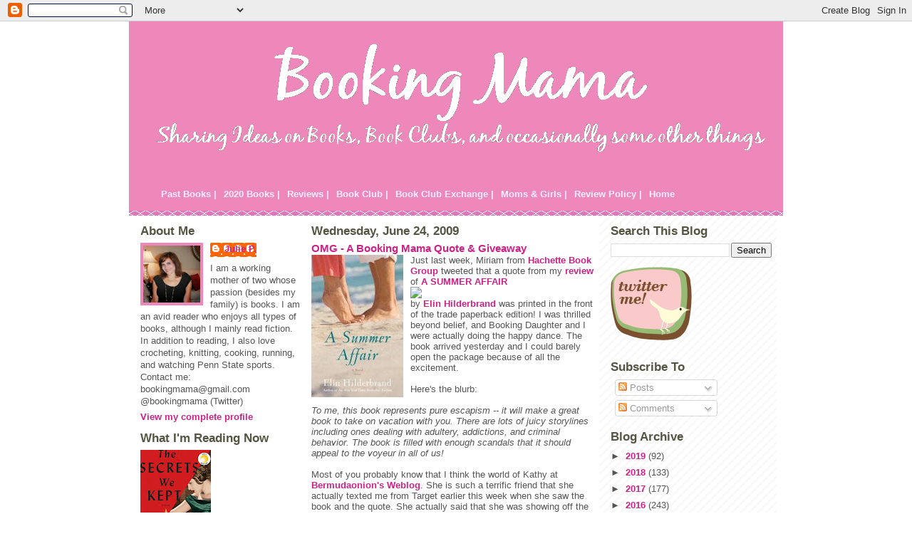

--- FILE ---
content_type: text/html; charset=UTF-8
request_url: http://www.bookingmama.net/2009/06/omg-booking-mama-quote-giveaway.html?showComment=1245925998369
body_size: 38742
content:
<!DOCTYPE html>
<html dir='ltr' xmlns='http://www.w3.org/1999/xhtml' xmlns:b='http://www.google.com/2005/gml/b' xmlns:data='http://www.google.com/2005/gml/data' xmlns:expr='http://www.google.com/2005/gml/expr'>
<head>
<link href='https://www.blogger.com/static/v1/widgets/2944754296-widget_css_bundle.css' rel='stylesheet' type='text/css'/>
<meta content='text/html; charset=UTF-8' http-equiv='Content-Type'/>
<meta content='blogger' name='generator'/>
<link href='http://www.bookingmama.net/favicon.ico' rel='icon' type='image/x-icon'/>
<link href='http://www.bookingmama.net/2009/06/omg-booking-mama-quote-giveaway.html' rel='canonical'/>
<link rel="alternate" type="application/atom+xml" title="Booking Mama - Atom" href="http://www.bookingmama.net/feeds/posts/default" />
<link rel="alternate" type="application/rss+xml" title="Booking Mama - RSS" href="http://www.bookingmama.net/feeds/posts/default?alt=rss" />
<link rel="service.post" type="application/atom+xml" title="Booking Mama - Atom" href="https://www.blogger.com/feeds/7008131509611971593/posts/default" />

<link rel="alternate" type="application/atom+xml" title="Booking Mama - Atom" href="http://www.bookingmama.net/feeds/4804404304788677680/comments/default" />
<!--Can't find substitution for tag [blog.ieCssRetrofitLinks]-->
<link href='https://blogger.googleusercontent.com/img/b/R29vZ2xl/AVvXsEhoZKZL4CCqFCHcifauJItmRZZPlkfASFu8h208j5YGSYyo02E-8edtEB3iZUxtwRqdxNc8S1TsX2iLujIHcc-NQDl3UH3SRvxvgQRi97j1FnI8GFgVw2OWMVodKVo1wndms57ZzE153xuT/s200/summeraffair.jpg' rel='image_src'/>
<meta content='http://www.bookingmama.net/2009/06/omg-booking-mama-quote-giveaway.html' property='og:url'/>
<meta content='OMG - A Booking Mama Quote &amp; Giveaway' property='og:title'/>
<meta content='Just last week, Miriam from Hachette  Book Group  tweeted that a quote from my review  of A SUMMER AFFAIR  by Elin  Hilderbrand  was printed...' property='og:description'/>
<meta content='https://blogger.googleusercontent.com/img/b/R29vZ2xl/AVvXsEhoZKZL4CCqFCHcifauJItmRZZPlkfASFu8h208j5YGSYyo02E-8edtEB3iZUxtwRqdxNc8S1TsX2iLujIHcc-NQDl3UH3SRvxvgQRi97j1FnI8GFgVw2OWMVodKVo1wndms57ZzE153xuT/w1200-h630-p-k-no-nu/summeraffair.jpg' property='og:image'/>
<title>Booking Mama: OMG - A Booking Mama Quote & Giveaway</title>
<style id='page-skin-1' type='text/css'><!--
/*
* -----------------------------------------------
* Blogger Template Style
* Name:     Ms. Moto (Pinky Lee variation)
* Designer: Jeffrey Zeldman
* URL:      www.zeldman.com
* Date:     23 Feb 2004
* Updated by: Blogger Team
* ----------------------------------------------- */
/* Variable definitions
====================
<Variable name="mainBgColor" description="Main Background Color"
type="color" default="#ffffff">
<Variable name="mainTextColor" description="Text Color"
type="color" default="#555555">
<Variable name="pageHeaderColor" description="Blog Title Color"
type="color" default="#ffeeff">
<Variable name="blogDescriptionColor" description="Blog Description Color"
type="color" default="#ffeeff">
<Variable name="linkColor" description="Link Color"
type="color" default="#cc2288">
<Variable name="hoverLinkColor" description="Link Hover Color"
type="color" default="#ee88bb">
<Variable name="dateHeaderColor" description="Date Header Color"
type="color" default="#555544">
<Variable name="sidebarHeaderColor" description="Sidebar Title Color"
type="color" default="#555544">
<Variable name="sidebarTextColor" description="Sidebar Text Color"
type="color" default="#555555">
<Variable name="bodyFont" description="Text Font" type="font"
default="normal normal 100% tahoma, 'Trebuchet MS', lucida, helvetica, sans-serif">
<Variable name="startSide" description="Start side in blog language"
type="automatic" default="left">
<Variable name="endSide" description="End side in blog language"
type="automatic" default="right">
*/
/* Primary layout */
body {
margin: 0;
padding: 0;
border: 0;
text-align: center;
color: #555555;
background-image:url(http://www.infoservemedia.com/design/resources/backgrounds/photos/q25dmzl8b2.gif);background-attachment:fixed;}
img {
border: 0;
display: block;
}
.clear {
clear: both;
}
/* Wrapper */
#outer-wrapper {
margin: 0 auto;
border: 0;
width: 918px;
text-align: left;
background: #ffffff url(http://www.blogblog.com/moto_ms/innerwrap.gif) top right repeat-y;
font: normal normal 80% Verdana, sans-serif;
}
/* Header */
#header-wrapper	{
background: #e8b url(http://www.blogblog.com/moto_ms/headbotborder.gif) bottom left repeat-x;
margin: 0 auto;
padding-top: 0;
padding-right: 0;
padding-bottom: 15px;
padding-left: 0;
border: 0;
}
#header h1 {
text-align: left;
font-size: 200%;
color: #ffeeff;
padding-top: 15px;
padding-right: 20px;
padding-bottom: 0;
padding-left: 20px;
margin: 0;
background-image: url(http://www.blogblog.com/moto_ms/topper.gif);
background-repeat: repeat-x;
background-position: top left;
}
h1 a, h1 a:link, h1 a:visited {
color: #ffeeff;
}
#menubar h2 {display:none;}
#menubar ul {
list-style: none;
}
#menubar li {
float: left;
}
#menubar a:link, #menubar a:visited, #menubar a:hover {
padding: 5px;
display: block;
color: #ffeeff;
}
#menubar a:hover {
background-color: #cc2288;
}
#header .description {
font-size: 110%;
text-align: left;
padding-top: 3px;
padding-right: 20px;
padding-bottom: 10px;
padding-left: 23px;
margin: 0;
line-height:140%;
color: #ffeeff;
}
/* Inner layout */
#content-wrapper {
padding: 0 16px;
}
#main {
width: 400px;
margin-left:14px;
float: left;
word-wrap: break-word; /* fix for long text breaking sidebar float in IE */
overflow: hidden;     /* fix for long non-text content breaking IE sidebar float */
}
#left-sidebar {
width: 226px;
float: left;
color: #555555;
word-wrap: break-word; /* fix for long text breaking sidebar float in IE */
overflow: hidden; /* fix for long non-text content breaking IE sidebar float */
}
#sidebar {
width: 226px;
float: right;
color: #555555;
word-wrap: break-word; /* fix for long text breaking sidebar float in IE */
overflow: hidden;     /* fix for long non-text content breaking IE sidebar float */
}
/* Bottom layout */
#footer	{
clear: left;
margin: 0;
padding: 0 20px;
border: 0;
text-align: left;
border-top: 1px solid #f9f9f9;
}
#footer .widget	{
text-align: left;
margin: 0;
padding: 10px 0;
background-color: transparent;
}
/* Default links 	*/
a:link, a:visited {
font-weight: bold;
text-decoration: none;
color: #cc2288;
background: transparent;
}
a:hover {
font-weight: bold;
text-decoration: underline;
color: #ee88bb;
background: transparent;
}
a:active {
font-weight : bold;
text-decoration : none;
color: #ee88bb;
background: transparent;
}
/* Typography */
.main p, .sidebar p {
line-height: 140%;
margin-top: 5px;
margin-bottom: 1em;
}
h2, h3, h4, h5	{
margin: 0;
padding: 0;
}
h2 {
font-size: 130%;
}
h2.date-header {
color: #555544;
}
.post h3 {
margin-top: 5px;
font-size: 120%;
}
.post-footer {
font-style: italic;
}
.sidebar h2 {
color: #555544;
}
.sidebar .widget {
margin-top: 12px;
margin-right: 0;
margin-bottom: 13px;
margin-left: 0;
padding: 0;
}
.main .widget {
margin-top: 12px;
margin-right: 0;
margin-bottom: 0;
margin-left: 0;
}
li  {
line-height: 160%;
}
.sidebar ul {
margin-left: 0;
margin-top: 0;
padding-left: 0;
}
.sidebar ul li {
list-style: disc url(http://www.blogblog.com/moto_ms/diamond.gif) inside;
vertical-align: top;
padding: 0;
margin: 0;
}
.widget-content {
margin-top: 0.5em;
}
/* Profile
----------------------------------------------- */
.profile-datablock {
margin-top: 3px;
margin-right: 0;
margin-bottom: 5px;
margin-left: 0;
line-height: 140%;
}
.profile-textblock {
margin-left: 0;
}
.profile-img {
float: left;
margin-top: 0;
margin-right: 10px;
margin-bottom: 5px;
margin-left: 0;
border:4px solid #e8b;
}
#comments  {
border: 0;
border-top: 1px dashed #eed;
margin-top: 10px;
margin-right: 0;
margin-bottom: 0;
margin-left: 0;
padding: 0;
}
#comments h4	{
margin-top: 10px;
margin-bottom: -10px;
font-weight: normal;
font-style: italic;
text-transform: uppercase;
letter-spacing: 1px;
}
#comments dl dt 	{
font-weight: bold;
font-style: italic;
margin-top: 35px;
padding-top: 1px;
padding-right: 0;
padding-bottom: 0;
padding-left: 18px;
background: transparent url(http://www.blogblog.com/moto_ms/commentbug.gif) top left no-repeat;
}
#comments dl dd	{
padding: 0;
margin: 0;
}
.deleted-comment {
font-style:italic;
color:gray;
}
.feed-links {
clear: both;
line-height: 2.5em;
}
#blog-pager-newer-link {
float: left;
}
#blog-pager-older-link {
float: right;
}
#blog-pager {
text-align: center;
}
/** Page structure tweaks for layout editor wireframe */
body#layout #outer-wrapper {
padding-top: 0;
width:720px;
}
body#layout #header,
body#layout #content-wrapper,
body#layout #footer {
padding: 0;
width:720px;
}
body#layout #main {
width:400px;
}
body#layout #sidebar,
body#layout #left-sidebar {
width:150px;
}

--></style>
<link href='https://www.blogger.com/dyn-css/authorization.css?targetBlogID=7008131509611971593&amp;zx=ec625c3e-5489-4023-8096-98c645fe5070' media='none' onload='if(media!=&#39;all&#39;)media=&#39;all&#39;' rel='stylesheet'/><noscript><link href='https://www.blogger.com/dyn-css/authorization.css?targetBlogID=7008131509611971593&amp;zx=ec625c3e-5489-4023-8096-98c645fe5070' rel='stylesheet'/></noscript>
<meta name='google-adsense-platform-account' content='ca-host-pub-1556223355139109'/>
<meta name='google-adsense-platform-domain' content='blogspot.com'/>

<!-- data-ad-client=ca-pub-6285953153540970 -->

</head>
<body>
<div class='navbar section' id='navbar'><div class='widget Navbar' data-version='1' id='Navbar1'><script type="text/javascript">
    function setAttributeOnload(object, attribute, val) {
      if(window.addEventListener) {
        window.addEventListener('load',
          function(){ object[attribute] = val; }, false);
      } else {
        window.attachEvent('onload', function(){ object[attribute] = val; });
      }
    }
  </script>
<div id="navbar-iframe-container"></div>
<script type="text/javascript" src="https://apis.google.com/js/platform.js"></script>
<script type="text/javascript">
      gapi.load("gapi.iframes:gapi.iframes.style.bubble", function() {
        if (gapi.iframes && gapi.iframes.getContext) {
          gapi.iframes.getContext().openChild({
              url: 'https://www.blogger.com/navbar/7008131509611971593?po\x3d4804404304788677680\x26origin\x3dhttp://www.bookingmama.net',
              where: document.getElementById("navbar-iframe-container"),
              id: "navbar-iframe"
          });
        }
      });
    </script><script type="text/javascript">
(function() {
var script = document.createElement('script');
script.type = 'text/javascript';
script.src = '//pagead2.googlesyndication.com/pagead/js/google_top_exp.js';
var head = document.getElementsByTagName('head')[0];
if (head) {
head.appendChild(script);
}})();
</script>
</div></div>
<div id='outer-wrapper'><div id='wrap2'>
<!-- skip links for text browsers -->
<span id='skiplinks' style='display:none;'>
<a href='#main'>skip to main </a> |
      <a href='#sidebar'>skip to sidebar</a>
</span>
<div id='header-wrapper'>
<div class='header section' id='header'><div class='widget Header' data-version='1' id='Header1'>
<div id='header-inner'>
<a href='http://www.bookingmama.net/' style='display: block'>
<img alt='Booking Mama' height='215px; ' id='Header1_headerimg' src='https://blogger.googleusercontent.com/img/b/R29vZ2xl/AVvXsEhzX_iGydg0eFO2s6XF3v9OyZvvoSHBdU9durdxFXUi9iJ-Z9nwkD0QHW_184hob47L1EaQ-tDfxK8Pv-sH1p83msLdvNSW9ocaq5V_gl9QagnE6M0a55c9uCdzE9PdmUUonIL4hCjLzhGB/s1600-r/booktest2.png' style='display: block' width='927px; '/>
</a>
</div>
</div></div>
<div class='menubar section' id='menubar'><div class='widget LinkList' data-version='1' id='LinkList7'>
<h2>Menubar</h2>
<div class='widget-content'>
<ul>
<li><a href='http://www.bookingmama.net/2009/05/books-read-in-2008.html'>Past Books |</a></li>
<li><a href='http://www.bookingmama.net/2008/02/books-read-in-2008.html'>2020 Books |</a></li>
<li><a href='http://www.bookingmama.net/2008/01/book-reviews.html'>Reviews |</a></li>
<li><a href='http://www.bookingmama.net/2008/02/book-club-selections.html'>Book Club |</a></li>
<li><a href='http://www.bookingmama.net/2008/01/book-club-exchange.html'>Book Club Exchange |</a></li>
<li><a href='http://www.bookingmama.net/2008/02/mother-daughter-book-club.html'>Moms & Girls |</a></li>
<li><a href='http://www.bookingmama.net/2008/01/review-policy.html'>Review Policy |</a></li>
<li><a href='http://www.bookingmama.net/'>Home</a></li>
</ul>
<div class='clear'></div>
</div>
</div></div>
</div>
<div id='content-wrapper'>
<div id='crosscol-wrapper' style='text-align:center'>
<div class='crosscol no-items section' id='crosscol'></div>
</div>
<div id='left-sidebar-wrapper'>
<div class='sidebar section' id='left-sidebar'><div class='widget Profile' data-version='1' id='Profile1'>
<h2>About Me</h2>
<div class='widget-content'>
<a href='https://www.blogger.com/profile/16008101127541997459'><img alt='My photo' class='profile-img' height='80' src='//blogger.googleusercontent.com/img/b/R29vZ2xl/AVvXsEh-888kBGa7smuQ-83LdbvJhwTlfsOKLZh_H1WoBcFDIMHIYR1EHbXoiTcT4p85djWaEIjmOIJBVaXY6MTsh17AWj-iYDKY-7HbKakDefmFn0E4zFITJMJsrMgdZqOpyFk/s100/*' width='80'/></a>
<dl class='profile-datablock'>
<dt class='profile-data'>
<a class='profile-name-link g-profile' href='https://www.blogger.com/profile/16008101127541997459' rel='author' style='background-image: url(//www.blogger.com/img/logo-16.png);'>
Julie P.
</a>
</dt>
<dd class='profile-textblock'>I am a working mother of two whose passion (besides my family) is books. I am an avid reader who enjoys all types of books, although I mainly read fiction. In addition to reading, I also love crocheting, knitting, cooking, running, and watching Penn State sports. Contact me: bookingmama@gmail.com
@bookingmama (Twitter)</dd>
</dl>
<a class='profile-link' href='https://www.blogger.com/profile/16008101127541997459' rel='author'>View my complete profile</a>
<div class='clear'></div>
</div>
</div><div class='widget Image' data-version='1' id='Image4'>
<h2>What I'm Reading Now</h2>
<div class='widget-content'>
<img alt='What I&#39;m Reading Now' height='150' id='Image4_img' src='https://blogger.googleusercontent.com/img/b/R29vZ2xl/AVvXsEh5CtW5kzTpY6nHckR5O_OwHK7PhOrz1ubl_OL6VDI4AdK7UfCibjSJr5zXqSeXRAhJy0HdCEga8eXJ0yl_Xe3uP1XqBDkgojjEILECL77nPMhJ2azWdfr6U-cy9sFfNFL-lMtZs2Fgg5Zg/s150/secrets.jpeg' width='99'/>
<br/>
</div>
<div class='clear'></div>
</div></div>
</div>
<div id='main-wrapper'>
<div class='main section' id='main'><div class='widget Blog' data-version='1' id='Blog1'>
<div class='blog-posts hfeed'>

          <div class="date-outer">
        
<h2 class='date-header'><span>Wednesday, June 24, 2009</span></h2>

          <div class="date-posts">
        
<div class='post-outer'>
<div class='post hentry uncustomized-post-template'>
<a name='4804404304788677680'></a>
<h3 class='post-title entry-title'>
<a href='http://www.bookingmama.net/2009/06/omg-booking-mama-quote-giveaway.html'>OMG - A Booking Mama Quote & Giveaway</a>
</h3>
<div class='post-header'>
<div class='post-header-line-1'></div>
</div>
<div class='post-body entry-content'>
<a href="https://blogger.googleusercontent.com/img/b/R29vZ2xl/AVvXsEhoZKZL4CCqFCHcifauJItmRZZPlkfASFu8h208j5YGSYyo02E-8edtEB3iZUxtwRqdxNc8S1TsX2iLujIHcc-NQDl3UH3SRvxvgQRi97j1FnI8GFgVw2OWMVodKVo1wndms57ZzE153xuT/s1600-h/summeraffair.jpg" onblur="try {parent.deselectBloggerImageGracefully();} catch(e) {}"><img alt="" border="0" id="BLOGGER_PHOTO_ID_5350867808886630210" src="https://blogger.googleusercontent.com/img/b/R29vZ2xl/AVvXsEhoZKZL4CCqFCHcifauJItmRZZPlkfASFu8h208j5YGSYyo02E-8edtEB3iZUxtwRqdxNc8S1TsX2iLujIHcc-NQDl3UH3SRvxvgQRi97j1FnI8GFgVw2OWMVodKVo1wndms57ZzE153xuT/s200/summeraffair.jpg" style="margin: 0pt 10px 10px 0pt; float: left; cursor: pointer; width: 129px; height: 200px;" /></a>Just last week, Miriam from <a href="http://www.hachettebookgroup.com/"><span class="blsp-spelling-error" id="SPELLING_ERROR_0">Hachette</span> Book Group</a> tweeted that a quote from my <a href="http://bookingmama.blogspot.com/2008/07/review-summer-affair.html">review</a> of <a asin="0316018619" bluekey="" bluelink="yes" href="http://www.amazon.com/exec/obidos/ASIN/0316018619/mothertalk-20/" linkindex="249">A SUMMER AFFAIR</a><img align="top" blueamazonid="mothertalk-20/" blueimage="http://s3.amazonaws.com/blueorganizer/images/shared/icons/bookmark_12.gif" blueimageover="http://s3.amazonaws.com/blueorganizer/images/shared/icons/icon_14.gif" bluekey="" bluetype="asin" class="blue-icon-launcher" id="smartLink10" link="http://www.amazon.com/exec/obidos/ASIN/0316018619/mothertalk-20/" smartlink="" src="http://s3.amazonaws.com/blueorganizer/images/shared/icons/bookmark_12.gif" /> by <a href="http://www.hachettebookgroupusa.com/books_9780316018609-AboutAuthor.htm" linkindex="250"><span class="blsp-spelling-error" id="SPELLING_ERROR_8"><span class="blsp-spelling-error" id="SPELLING_ERROR_1">Elin</span></span> <span class="blsp-spelling-error" id="SPELLING_ERROR_9"><span class="blsp-spelling-error" id="SPELLING_ERROR_2">Hilderbrand</span></span></a> was printed in the front of the trade paperback edition! I was thrilled beyond belief, and Booking Daughter and I were actually doing the happy dance. The book arrived yesterday and I could barely open the package because of all the excitement.<br /><br />Here's the blurb:<br /><br /><span style="font-style: italic;">To me, this book represents pure escapism -- it will make a great book to take on vacation with you. There are lots of juicy <span class="blsp-spelling-error" id="SPELLING_ERROR_3">storylines</span> including ones dealing with adultery, addictions, and criminal behavior. The book is filled with enough scandals that it should appeal to the voyeur in all of us!</span><br /><br />Most of you probably know that I think the world of Kathy at <a href="http://bermudaonion.wordpress.com/"><span class="blsp-spelling-error" id="SPELLING_ERROR_4">Bermudaonion's</span> Weblog</a>. She is such a terrific friend that she actually <span class="blsp-spelling-error" id="SPELLING_ERROR_5">texted</span> me from Target earlier this week when she saw the book and the quote. She actually said that she was showing off the book to other people in the store -- to the point of embarrassing her son! She is just the best to want to share in my happiness!<br /><br />And just to let you know that this hasn't gone straight to my head, my husband has managed to keep me grounded. When my daughter and I told him that I had a "blurb" in the front of a book, he said, "What's a blurb?"<br /><br />Would you like to win a copy of A SUMMER AFFAIR? I have <span style="font-weight: bold;">three</span> copies to giveaway courtesy of Hachette! Just leave a comment with your e-mail telling me your favorite summertime beverage. To double or triple your chances, you can blog and/or tweet about this contest with a link back to this post. This contest will be open until July 8th at 11:59 p.m. EST; and I will notify the winners the following day. This contest is open to those of you with U.S. or Canada mailing addresses only -- no p.o. boxes please. Good luck!
<div style='clear: both;'></div>
</div>
<div class='post-footer'>
<div class='post-footer-line post-footer-line-1'>
<span class='post-author vcard'>
Posted by
<span class='fn'>Julie P.</span>
</span>
<span class='post-timestamp'>
at
<a class='timestamp-link' href='http://www.bookingmama.net/2009/06/omg-booking-mama-quote-giveaway.html' rel='bookmark' title='permanent link'><abbr class='published' title='2009-06-24T12:18:00-04:00'>12:18&#8239;PM</abbr></a>
</span>
<span class='reaction-buttons'>
</span>
<span class='star-ratings'>
</span>
<span class='post-comment-link'>
</span>
<span class='post-backlinks post-comment-link'>
</span>
<span class='post-icons'>
<span class='item-control blog-admin pid-1022633330'>
<a href='https://www.blogger.com/post-edit.g?blogID=7008131509611971593&postID=4804404304788677680&from=pencil' title='Edit Post'>
<img alt='' class='icon-action' height='18' src='https://resources.blogblog.com/img/icon18_edit_allbkg.gif' width='18'/>
</a>
</span>
</span>
</div>
<div class='post-footer-line post-footer-line-2'>
<span class='post-labels'>
Labels:
<a href='http://www.bookingmama.net/search/label/Fiction' rel='tag'>Fiction</a>,
<a href='http://www.bookingmama.net/search/label/Giveaway' rel='tag'>Giveaway</a>,
<a href='http://www.bookingmama.net/search/label/Miscellaneous' rel='tag'>Miscellaneous</a>
</span>
</div>
<div class='post-footer-line post-footer-line-3'>
<div class='post-share-buttons'>
<a class='goog-inline-block share-button sb-email' href='https://www.blogger.com/share-post.g?blogID=7008131509611971593&postID=4804404304788677680&target=email' target='_blank' title='Email This'><span class='share-button-link-text'>Email This</span></a><a class='goog-inline-block share-button sb-blog' href='https://www.blogger.com/share-post.g?blogID=7008131509611971593&postID=4804404304788677680&target=blog' onclick='window.open(this.href, "_blank", "height=270,width=475"); return false;' target='_blank' title='BlogThis!'><span class='share-button-link-text'>BlogThis!</span></a><a class='goog-inline-block share-button sb-twitter' href='https://www.blogger.com/share-post.g?blogID=7008131509611971593&postID=4804404304788677680&target=twitter' target='_blank' title='Share to X'><span class='share-button-link-text'>Share to X</span></a><a class='goog-inline-block share-button sb-facebook' href='https://www.blogger.com/share-post.g?blogID=7008131509611971593&postID=4804404304788677680&target=facebook' onclick='window.open(this.href, "_blank", "height=430,width=640"); return false;' target='_blank' title='Share to Facebook'><span class='share-button-link-text'>Share to Facebook</span></a><a class='goog-inline-block share-button sb-pinterest' href='https://www.blogger.com/share-post.g?blogID=7008131509611971593&postID=4804404304788677680&target=pinterest' target='_blank' title='Share to Pinterest'><span class='share-button-link-text'>Share to Pinterest</span></a>
</div>
<span class='post-location'>
</span>
</div>
</div>
</div>
<div class='comments' id='comments'>
<a name='comments'></a>
<h4>106 comments:</h4>
<div id='Blog1_comments-block-wrapper'>
<dl class='avatar-comment-indent' id='comments-block'>
<dt class='comment-author ' id='c5146555343984781292'>
<a name='c5146555343984781292'></a>
<div class="avatar-image-container avatar-stock"><span dir="ltr"><a href="http://literatehousewife.com" target="" rel="nofollow" onclick=""><img src="//resources.blogblog.com/img/blank.gif" width="35" height="35" alt="" title="Literate Housewife">

</a></span></div>
<a href='http://literatehousewife.com' rel='nofollow'>Literate Housewife</a>
said...
</dt>
<dd class='comment-body' id='Blog1_cmt-5146555343984781292'>
<p>
Congratulations!!!!!  I am going to have to go and look at the book!  I don&#39;t have a chance to win a permanent copy of your blurb at home, too. :)  My favorite summer drink is the Strawberry Daiquiri.  I could drink them until I fall over, so it&#39;s good I have no earthly idea how to make them. :)<br /><br />Congratulations again!!!  I&#39;m off to tweet to your success!
</p>
</dd>
<dd class='comment-footer'>
<span class='comment-timestamp'>
<a href='http://www.bookingmama.net/2009/06/omg-booking-mama-quote-giveaway.html?showComment=1245860687959#c5146555343984781292' title='comment permalink'>
June 24, 2009 at 12:24&#8239;PM
</a>
<span class='item-control blog-admin pid-592268805'>
<a class='comment-delete' href='https://www.blogger.com/comment/delete/7008131509611971593/5146555343984781292' title='Delete Comment'>
<img src='https://resources.blogblog.com/img/icon_delete13.gif'/>
</a>
</span>
</span>
</dd>
<dt class='comment-author ' id='c1933662121585109179'>
<a name='c1933662121585109179'></a>
<div class="avatar-image-container vcard"><span dir="ltr"><a href="https://www.blogger.com/profile/06779644918726558040" target="" rel="nofollow" onclick="" class="avatar-hovercard" id="av-1933662121585109179-06779644918726558040"><img src="https://resources.blogblog.com/img/blank.gif" width="35" height="35" class="delayLoad" style="display: none;" longdesc="//blogger.googleusercontent.com/img/b/R29vZ2xl/AVvXsEhnrUhWxOv_MFWBJd5P4kAcsfce9rdUZ7jOWuoYyOJ3oP-F6JsFtTekJzkyS2_ATxejli9EUnolMN8IwT-2T_GpzwvA_V8VNWnAHHp9buG7WTklb2NvCvtOf5RzgmkZwA/s45-c/tk2.jpg" alt="" title="katrina">

<noscript><img src="//blogger.googleusercontent.com/img/b/R29vZ2xl/AVvXsEhnrUhWxOv_MFWBJd5P4kAcsfce9rdUZ7jOWuoYyOJ3oP-F6JsFtTekJzkyS2_ATxejli9EUnolMN8IwT-2T_GpzwvA_V8VNWnAHHp9buG7WTklb2NvCvtOf5RzgmkZwA/s45-c/tk2.jpg" width="35" height="35" class="photo" alt=""></noscript></a></span></div>
<a href='https://www.blogger.com/profile/06779644918726558040' rel='nofollow'>katrina</a>
said...
</dt>
<dd class='comment-body' id='Blog1_cmt-1933662121585109179'>
<p>
My favorite summertime beverage is a glass of cold, cold, cold ice water to quench my thirst, hydrated and cool! :)
</p>
</dd>
<dd class='comment-footer'>
<span class='comment-timestamp'>
<a href='http://www.bookingmama.net/2009/06/omg-booking-mama-quote-giveaway.html?showComment=1245860803246#c1933662121585109179' title='comment permalink'>
June 24, 2009 at 12:26&#8239;PM
</a>
<span class='item-control blog-admin pid-188884916'>
<a class='comment-delete' href='https://www.blogger.com/comment/delete/7008131509611971593/1933662121585109179' title='Delete Comment'>
<img src='https://resources.blogblog.com/img/icon_delete13.gif'/>
</a>
</span>
</span>
</dd>
<dt class='comment-author ' id='c6761305966828706885'>
<a name='c6761305966828706885'></a>
<div class="avatar-image-container avatar-stock"><span dir="ltr"><a href="http://www.bookclubgirl.com" target="" rel="nofollow" onclick=""><img src="//resources.blogblog.com/img/blank.gif" width="35" height="35" alt="" title="Book Club Girl">

</a></span></div>
<a href='http://www.bookclubgirl.com' rel='nofollow'>Book Club Girl</a>
said...
</dt>
<dd class='comment-body' id='Blog1_cmt-6761305966828706885'>
<p>
Woo hoo!! Congratulations!! That is so awesome.
</p>
</dd>
<dd class='comment-footer'>
<span class='comment-timestamp'>
<a href='http://www.bookingmama.net/2009/06/omg-booking-mama-quote-giveaway.html?showComment=1245861121187#c6761305966828706885' title='comment permalink'>
June 24, 2009 at 12:32&#8239;PM
</a>
<span class='item-control blog-admin pid-592268805'>
<a class='comment-delete' href='https://www.blogger.com/comment/delete/7008131509611971593/6761305966828706885' title='Delete Comment'>
<img src='https://resources.blogblog.com/img/icon_delete13.gif'/>
</a>
</span>
</span>
</dd>
<dt class='comment-author ' id='c1813356408672816442'>
<a name='c1813356408672816442'></a>
<div class="avatar-image-container vcard"><span dir="ltr"><a href="https://www.blogger.com/profile/15180468133287898845" target="" rel="nofollow" onclick="" class="avatar-hovercard" id="av-1813356408672816442-15180468133287898845"><img src="https://resources.blogblog.com/img/blank.gif" width="35" height="35" class="delayLoad" style="display: none;" longdesc="//blogger.googleusercontent.com/img/b/R29vZ2xl/AVvXsEjDJuNJiQwNCOIUSIQaLdbalOfdF1HnJfJo152OnLYjumaFfqozhXSYAK4r_f0P7AQ7saExpILs0s3KGlG1DKB1a7wyAwFv0Pfz_6lh7Gs7-GwTidaDikR9AbFQJuy1EQ/s45-c/1394461_10153416122100005_511814786_n.jpg" alt="" title="Marci">

<noscript><img src="//blogger.googleusercontent.com/img/b/R29vZ2xl/AVvXsEjDJuNJiQwNCOIUSIQaLdbalOfdF1HnJfJo152OnLYjumaFfqozhXSYAK4r_f0P7AQ7saExpILs0s3KGlG1DKB1a7wyAwFv0Pfz_6lh7Gs7-GwTidaDikR9AbFQJuy1EQ/s45-c/1394461_10153416122100005_511814786_n.jpg" width="35" height="35" class="photo" alt=""></noscript></a></span></div>
<a href='https://www.blogger.com/profile/15180468133287898845' rel='nofollow'>Marci</a>
said...
</dt>
<dd class='comment-body' id='Blog1_cmt-1813356408672816442'>
<p>
Congrats!!!
</p>
</dd>
<dd class='comment-footer'>
<span class='comment-timestamp'>
<a href='http://www.bookingmama.net/2009/06/omg-booking-mama-quote-giveaway.html?showComment=1245861339951#c1813356408672816442' title='comment permalink'>
June 24, 2009 at 12:35&#8239;PM
</a>
<span class='item-control blog-admin pid-1359685681'>
<a class='comment-delete' href='https://www.blogger.com/comment/delete/7008131509611971593/1813356408672816442' title='Delete Comment'>
<img src='https://resources.blogblog.com/img/icon_delete13.gif'/>
</a>
</span>
</span>
</dd>
<dt class='comment-author ' id='c7498947217132788110'>
<a name='c7498947217132788110'></a>
<div class="avatar-image-container vcard"><span dir="ltr"><a href="https://www.blogger.com/profile/07652079710462059513" target="" rel="nofollow" onclick="" class="avatar-hovercard" id="av-7498947217132788110-07652079710462059513"><img src="https://resources.blogblog.com/img/blank.gif" width="35" height="35" class="delayLoad" style="display: none;" longdesc="//blogger.googleusercontent.com/img/b/R29vZ2xl/AVvXsEiHcrlVDY7dK2RZPecoNXVmNTismTS-RL1xiRjBmCvy6bLWz2sWxqqHilT_jv5ygTqc4n6kNUjbdqMeZZcL8BS4JuZzYJ67A-fDie9vMhrBTmUyX-RvA5TB65oZC6731MI/s45-c/jen.jpg" alt="" title="jpetroroy">

<noscript><img src="//blogger.googleusercontent.com/img/b/R29vZ2xl/AVvXsEiHcrlVDY7dK2RZPecoNXVmNTismTS-RL1xiRjBmCvy6bLWz2sWxqqHilT_jv5ygTqc4n6kNUjbdqMeZZcL8BS4JuZzYJ67A-fDie9vMhrBTmUyX-RvA5TB65oZC6731MI/s45-c/jen.jpg" width="35" height="35" class="photo" alt=""></noscript></a></span></div>
<a href='https://www.blogger.com/profile/07652079710462059513' rel='nofollow'>jpetroroy</a>
said...
</dt>
<dd class='comment-body' id='Blog1_cmt-7498947217132788110'>
<p>
Very cool! My favorite summertime beverage is plain and simple-- a nice, cold glass of water!<br />jpetroroy@gmail.com<br /><br />I&#39;m also going to tweet about this
</p>
</dd>
<dd class='comment-footer'>
<span class='comment-timestamp'>
<a href='http://www.bookingmama.net/2009/06/omg-booking-mama-quote-giveaway.html?showComment=1245862043328#c7498947217132788110' title='comment permalink'>
June 24, 2009 at 12:47&#8239;PM
</a>
<span class='item-control blog-admin pid-649903825'>
<a class='comment-delete' href='https://www.blogger.com/comment/delete/7008131509611971593/7498947217132788110' title='Delete Comment'>
<img src='https://resources.blogblog.com/img/icon_delete13.gif'/>
</a>
</span>
</span>
</dd>
<dt class='comment-author ' id='c7490142804848998824'>
<a name='c7490142804848998824'></a>
<div class="avatar-image-container vcard"><span dir="ltr"><a href="https://www.blogger.com/profile/10726401178972099557" target="" rel="nofollow" onclick="" class="avatar-hovercard" id="av-7490142804848998824-10726401178972099557"><img src="https://resources.blogblog.com/img/blank.gif" width="35" height="35" class="delayLoad" style="display: none;" longdesc="//3.bp.blogspot.com/_Vabvi6xxdC4/SkT1gI90YHI/AAAAAAAAAEg/M5NyW7S5BvE/S45-s35/Milou%2B%2526%2BKathy.jpg" alt="" title="bermudaonion">

<noscript><img src="//3.bp.blogspot.com/_Vabvi6xxdC4/SkT1gI90YHI/AAAAAAAAAEg/M5NyW7S5BvE/S45-s35/Milou%2B%2526%2BKathy.jpg" width="35" height="35" class="photo" alt=""></noscript></a></span></div>
<a href='https://www.blogger.com/profile/10726401178972099557' rel='nofollow'>bermudaonion</a>
said...
</dt>
<dd class='comment-body' id='Blog1_cmt-7490142804848998824'>
<p>
Don&#39;t enter me.  I am so excited about your blurb!!!  I was showing it to everyone in Target&#39;s book department and telling them they needed to buy the book because it&#39;s recommended by a friend of mine.  Vance thought I was totally crazy.
</p>
</dd>
<dd class='comment-footer'>
<span class='comment-timestamp'>
<a href='http://www.bookingmama.net/2009/06/omg-booking-mama-quote-giveaway.html?showComment=1245862568862#c7490142804848998824' title='comment permalink'>
June 24, 2009 at 12:56&#8239;PM
</a>
<span class='item-control blog-admin pid-17125178'>
<a class='comment-delete' href='https://www.blogger.com/comment/delete/7008131509611971593/7490142804848998824' title='Delete Comment'>
<img src='https://resources.blogblog.com/img/icon_delete13.gif'/>
</a>
</span>
</span>
</dd>
<dt class='comment-author ' id='c8511241680982379905'>
<a name='c8511241680982379905'></a>
<div class="avatar-image-container avatar-stock"><span dir="ltr"><a href="http://chikune.com/blog" target="" rel="nofollow" onclick=""><img src="//resources.blogblog.com/img/blank.gif" width="35" height="35" alt="" title="Meghan">

</a></span></div>
<a href='http://chikune.com/blog' rel='nofollow'>Meghan</a>
said...
</dt>
<dd class='comment-body' id='Blog1_cmt-8511241680982379905'>
<p>
Congratulations!!  That&#39;s so awesome.
</p>
</dd>
<dd class='comment-footer'>
<span class='comment-timestamp'>
<a href='http://www.bookingmama.net/2009/06/omg-booking-mama-quote-giveaway.html?showComment=1245862704887#c8511241680982379905' title='comment permalink'>
June 24, 2009 at 12:58&#8239;PM
</a>
<span class='item-control blog-admin pid-592268805'>
<a class='comment-delete' href='https://www.blogger.com/comment/delete/7008131509611971593/8511241680982379905' title='Delete Comment'>
<img src='https://resources.blogblog.com/img/icon_delete13.gif'/>
</a>
</span>
</span>
</dd>
<dt class='comment-author ' id='c6630691350313356773'>
<a name='c6630691350313356773'></a>
<div class="avatar-image-container vcard"><span dir="ltr"><a href="https://www.blogger.com/profile/18038324441006141430" target="" rel="nofollow" onclick="" class="avatar-hovercard" id="av-6630691350313356773-18038324441006141430"><img src="https://resources.blogblog.com/img/blank.gif" width="35" height="35" class="delayLoad" style="display: none;" longdesc="//blogger.googleusercontent.com/img/b/R29vZ2xl/AVvXsEjFwltSbNdRMxAQySljfYjtjcVRMITqW6lL4F7ffn3KpCDsUDt0rB3atyN9DndAY6gJ9EuSM0hUIY4g779cU71LY3HESrmTIBg_xF1WbSIXmL0ue5jp5j3W26N4Qj1Mng/s45-c/photo.jpg" alt="" title="Trish Ryan">

<noscript><img src="//blogger.googleusercontent.com/img/b/R29vZ2xl/AVvXsEjFwltSbNdRMxAQySljfYjtjcVRMITqW6lL4F7ffn3KpCDsUDt0rB3atyN9DndAY6gJ9EuSM0hUIY4g779cU71LY3HESrmTIBg_xF1WbSIXmL0ue5jp5j3W26N4Qj1Mng/s45-c/photo.jpg" width="35" height="35" class="photo" alt=""></noscript></a></span></div>
<a href='https://www.blogger.com/profile/18038324441006141430' rel='nofollow'>Trish Ryan</a>
said...
</dt>
<dd class='comment-body' id='Blog1_cmt-6630691350313356773'>
<p>
That&#39;s so cool!  Big congrats!<br /><br />I should be embarrassed to admit this, but my favorite summer drink is one I had in Montreal.  I can&#39;t remember what they called it (I think it was something obscene) but it was a mixture of Bailey&#39;s, vodka, and...Yoohoo.<br /><br />Chocolate milk for grown ups :)
</p>
</dd>
<dd class='comment-footer'>
<span class='comment-timestamp'>
<a href='http://www.bookingmama.net/2009/06/omg-booking-mama-quote-giveaway.html?showComment=1245862760772#c6630691350313356773' title='comment permalink'>
June 24, 2009 at 12:59&#8239;PM
</a>
<span class='item-control blog-admin pid-780782011'>
<a class='comment-delete' href='https://www.blogger.com/comment/delete/7008131509611971593/6630691350313356773' title='Delete Comment'>
<img src='https://resources.blogblog.com/img/icon_delete13.gif'/>
</a>
</span>
</span>
</dd>
<dt class='comment-author ' id='c3395417044321986386'>
<a name='c3395417044321986386'></a>
<div class="avatar-image-container avatar-stock"><span dir="ltr"><a href="https://www.blogger.com/profile/04874139720126743233" target="" rel="nofollow" onclick="" class="avatar-hovercard" id="av-3395417044321986386-04874139720126743233"><img src="//www.blogger.com/img/blogger_logo_round_35.png" width="35" height="35" alt="" title="Karlie">

</a></span></div>
<a href='https://www.blogger.com/profile/04874139720126743233' rel='nofollow'>Karlie</a>
said...
</dt>
<dd class='comment-body' id='Blog1_cmt-3395417044321986386'>
<p>
I can&#39;t wait to see the book in person!  My favorite summer drink is unsweetened iced tea.
</p>
</dd>
<dd class='comment-footer'>
<span class='comment-timestamp'>
<a href='http://www.bookingmama.net/2009/06/omg-booking-mama-quote-giveaway.html?showComment=1245862845872#c3395417044321986386' title='comment permalink'>
June 24, 2009 at 1:00&#8239;PM
</a>
<span class='item-control blog-admin pid-674716342'>
<a class='comment-delete' href='https://www.blogger.com/comment/delete/7008131509611971593/3395417044321986386' title='Delete Comment'>
<img src='https://resources.blogblog.com/img/icon_delete13.gif'/>
</a>
</span>
</span>
</dd>
<dt class='comment-author ' id='c6443914303974820263'>
<a name='c6443914303974820263'></a>
<div class="avatar-image-container avatar-stock"><span dir="ltr"><a href="https://www.blogger.com/profile/09616782314170235311" target="" rel="nofollow" onclick="" class="avatar-hovercard" id="av-6443914303974820263-09616782314170235311"><img src="//www.blogger.com/img/blogger_logo_round_35.png" width="35" height="35" alt="" title="Unknown">

</a></span></div>
<a href='https://www.blogger.com/profile/09616782314170235311' rel='nofollow'>Unknown</a>
said...
</dt>
<dd class='comment-body' id='Blog1_cmt-6443914303974820263'>
<p>
That is so exciting!  Congratulations on your quote.  Personally for the summer I love Shirley Temples, they&#39;re fizzing and pink which always makes me feel summery!
</p>
</dd>
<dd class='comment-footer'>
<span class='comment-timestamp'>
<a href='http://www.bookingmama.net/2009/06/omg-booking-mama-quote-giveaway.html?showComment=1245863266168#c6443914303974820263' title='comment permalink'>
June 24, 2009 at 1:07&#8239;PM
</a>
<span class='item-control blog-admin pid-1681689117'>
<a class='comment-delete' href='https://www.blogger.com/comment/delete/7008131509611971593/6443914303974820263' title='Delete Comment'>
<img src='https://resources.blogblog.com/img/icon_delete13.gif'/>
</a>
</span>
</span>
</dd>
<dt class='comment-author ' id='c211339328139409558'>
<a name='c211339328139409558'></a>
<div class="avatar-image-container avatar-stock"><span dir="ltr"><a href="https://www.blogger.com/profile/18232262261483229338" target="" rel="nofollow" onclick="" class="avatar-hovercard" id="av-211339328139409558-18232262261483229338"><img src="//www.blogger.com/img/blogger_logo_round_35.png" width="35" height="35" alt="" title="Beth">

</a></span></div>
<a href='https://www.blogger.com/profile/18232262261483229338' rel='nofollow'>Beth</a>
said...
</dt>
<dd class='comment-body' id='Blog1_cmt-211339328139409558'>
<p>
My favorite summer drink is a nice cold glass of white wine, preferably being drunk within view of some lovely water (or a beach!). <br /><br />ratskellarreads@gmail.com
</p>
</dd>
<dd class='comment-footer'>
<span class='comment-timestamp'>
<a href='http://www.bookingmama.net/2009/06/omg-booking-mama-quote-giveaway.html?showComment=1245863507937#c211339328139409558' title='comment permalink'>
June 24, 2009 at 1:11&#8239;PM
</a>
<span class='item-control blog-admin pid-758524226'>
<a class='comment-delete' href='https://www.blogger.com/comment/delete/7008131509611971593/211339328139409558' title='Delete Comment'>
<img src='https://resources.blogblog.com/img/icon_delete13.gif'/>
</a>
</span>
</span>
</dd>
<dt class='comment-author ' id='c873550921342111342'>
<a name='c873550921342111342'></a>
<div class="avatar-image-container vcard"><span dir="ltr"><a href="https://www.blogger.com/profile/04349631448644661717" target="" rel="nofollow" onclick="" class="avatar-hovercard" id="av-873550921342111342-04349631448644661717"><img src="https://resources.blogblog.com/img/blank.gif" width="35" height="35" class="delayLoad" style="display: none;" longdesc="//blogger.googleusercontent.com/img/b/R29vZ2xl/AVvXsEhR-7nkS_iMfEHYUuZozPvTpoWFS5tBzDOVnn04yeCt3QKey4OaJKpyf5DXxnwe8u9bkIe9-v0MrijyanZK6YFoR3k6ktXp5Z_lhGjBSvVI4yTbtbz6leKSM2h1HhgFq4A/s45-c/photo.JPG" alt="" title="Lauren">

<noscript><img src="//blogger.googleusercontent.com/img/b/R29vZ2xl/AVvXsEhR-7nkS_iMfEHYUuZozPvTpoWFS5tBzDOVnn04yeCt3QKey4OaJKpyf5DXxnwe8u9bkIe9-v0MrijyanZK6YFoR3k6ktXp5Z_lhGjBSvVI4yTbtbz6leKSM2h1HhgFq4A/s45-c/photo.JPG" width="35" height="35" class="photo" alt=""></noscript></a></span></div>
<a href='https://www.blogger.com/profile/04349631448644661717' rel='nofollow'>Lauren</a>
said...
</dt>
<dd class='comment-body' id='Blog1_cmt-873550921342111342'>
<p>
Congrats! That&#39;s really awesome!!
</p>
</dd>
<dd class='comment-footer'>
<span class='comment-timestamp'>
<a href='http://www.bookingmama.net/2009/06/omg-booking-mama-quote-giveaway.html?showComment=1245864118516#c873550921342111342' title='comment permalink'>
June 24, 2009 at 1:21&#8239;PM
</a>
<span class='item-control blog-admin pid-1918018789'>
<a class='comment-delete' href='https://www.blogger.com/comment/delete/7008131509611971593/873550921342111342' title='Delete Comment'>
<img src='https://resources.blogblog.com/img/icon_delete13.gif'/>
</a>
</span>
</span>
</dd>
<dt class='comment-author ' id='c410306315762009083'>
<a name='c410306315762009083'></a>
<div class="avatar-image-container avatar-stock"><span dir="ltr"><a href="https://www.blogger.com/profile/07678934715586059540" target="" rel="nofollow" onclick="" class="avatar-hovercard" id="av-410306315762009083-07678934715586059540"><img src="//www.blogger.com/img/blogger_logo_round_35.png" width="35" height="35" alt="" title="Jenny Mick">

</a></span></div>
<a href='https://www.blogger.com/profile/07678934715586059540' rel='nofollow'>Jenny Mick</a>
said...
</dt>
<dd class='comment-body' id='Blog1_cmt-410306315762009083'>
<p>
My favorite summertime drink is strawberry lemonade (and it has to be ice cold!!!)
</p>
</dd>
<dd class='comment-footer'>
<span class='comment-timestamp'>
<a href='http://www.bookingmama.net/2009/06/omg-booking-mama-quote-giveaway.html?showComment=1245864198983#c410306315762009083' title='comment permalink'>
June 24, 2009 at 1:23&#8239;PM
</a>
<span class='item-control blog-admin pid-1104155806'>
<a class='comment-delete' href='https://www.blogger.com/comment/delete/7008131509611971593/410306315762009083' title='Delete Comment'>
<img src='https://resources.blogblog.com/img/icon_delete13.gif'/>
</a>
</span>
</span>
</dd>
<dt class='comment-author ' id='c6914249205755914390'>
<a name='c6914249205755914390'></a>
<div class="avatar-image-container vcard"><span dir="ltr"><a href="https://www.blogger.com/profile/12529212026658169288" target="" rel="nofollow" onclick="" class="avatar-hovercard" id="av-6914249205755914390-12529212026658169288"><img src="https://resources.blogblog.com/img/blank.gif" width="35" height="35" class="delayLoad" style="display: none;" longdesc="//blogger.googleusercontent.com/img/b/R29vZ2xl/AVvXsEi-KWs1qQFsATzs2i3T_pyGjxCsrSyLT-Vie4DFG_HSiyUUtQeA0ZS0KbG8ZBps1QackQDaMAFB56SzdM7vFsV37lkAPiQrRQEcg2gHEZmTLtm2PgGLBMtrqXSPHM601Pg/s45-c/aussiepurple3.jpg" alt="" title="Jo-Jo">

<noscript><img src="//blogger.googleusercontent.com/img/b/R29vZ2xl/AVvXsEi-KWs1qQFsATzs2i3T_pyGjxCsrSyLT-Vie4DFG_HSiyUUtQeA0ZS0KbG8ZBps1QackQDaMAFB56SzdM7vFsV37lkAPiQrRQEcg2gHEZmTLtm2PgGLBMtrqXSPHM601Pg/s45-c/aussiepurple3.jpg" width="35" height="35" class="photo" alt=""></noscript></a></span></div>
<a href='https://www.blogger.com/profile/12529212026658169288' rel='nofollow'>Jo-Jo</a>
said...
</dt>
<dd class='comment-body' id='Blog1_cmt-6914249205755914390'>
<p>
Congratulations...that is so exciting for you!  My favorite summertime beverage is a strawberry margarita!  yum.<br />joannelong74 AT gmail DOT com
</p>
</dd>
<dd class='comment-footer'>
<span class='comment-timestamp'>
<a href='http://www.bookingmama.net/2009/06/omg-booking-mama-quote-giveaway.html?showComment=1245864427430#c6914249205755914390' title='comment permalink'>
June 24, 2009 at 1:27&#8239;PM
</a>
<span class='item-control blog-admin pid-653756037'>
<a class='comment-delete' href='https://www.blogger.com/comment/delete/7008131509611971593/6914249205755914390' title='Delete Comment'>
<img src='https://resources.blogblog.com/img/icon_delete13.gif'/>
</a>
</span>
</span>
</dd>
<dt class='comment-author ' id='c6309437137385651296'>
<a name='c6309437137385651296'></a>
<div class="avatar-image-container vcard"><span dir="ltr"><a href="https://www.blogger.com/profile/13009631594403500270" target="" rel="nofollow" onclick="" class="avatar-hovercard" id="av-6309437137385651296-13009631594403500270"><img src="https://resources.blogblog.com/img/blank.gif" width="35" height="35" class="delayLoad" style="display: none;" longdesc="//1.bp.blogspot.com/_BomGcb9TyQ0/SttJDnlVxGI/AAAAAAAAAz8/Ro3BkWgBSjk/S45-s35/Packer%2BG.jpg" alt="" title="Becky W.">

<noscript><img src="//1.bp.blogspot.com/_BomGcb9TyQ0/SttJDnlVxGI/AAAAAAAAAz8/Ro3BkWgBSjk/S45-s35/Packer%2BG.jpg" width="35" height="35" class="photo" alt=""></noscript></a></span></div>
<a href='https://www.blogger.com/profile/13009631594403500270' rel='nofollow'>Becky W.</a>
said...
</dt>
<dd class='comment-body' id='Blog1_cmt-6309437137385651296'>
<p>
Contrats!  How awesome is that!  I&#39;d love to win!<br /><br />Thanks!<br /><br />kysmom02 AT hotmail DOT com
</p>
</dd>
<dd class='comment-footer'>
<span class='comment-timestamp'>
<a href='http://www.bookingmama.net/2009/06/omg-booking-mama-quote-giveaway.html?showComment=1245865495907#c6309437137385651296' title='comment permalink'>
June 24, 2009 at 1:44&#8239;PM
</a>
<span class='item-control blog-admin pid-1917165342'>
<a class='comment-delete' href='https://www.blogger.com/comment/delete/7008131509611971593/6309437137385651296' title='Delete Comment'>
<img src='https://resources.blogblog.com/img/icon_delete13.gif'/>
</a>
</span>
</span>
</dd>
<dt class='comment-author ' id='c6533182737886961205'>
<a name='c6533182737886961205'></a>
<div class="avatar-image-container avatar-stock"><span dir="ltr"><a href="https://www.blogger.com/profile/01838303393064162826" target="" rel="nofollow" onclick="" class="avatar-hovercard" id="av-6533182737886961205-01838303393064162826"><img src="//www.blogger.com/img/blogger_logo_round_35.png" width="35" height="35" alt="" title="bookworm">

</a></span></div>
<a href='https://www.blogger.com/profile/01838303393064162826' rel='nofollow'>bookworm</a>
said...
</dt>
<dd class='comment-body' id='Blog1_cmt-6533182737886961205'>
<p>
I&#39;m a lemonade gal.  I drink it all year round but it seems to taste best in the heat of the summer.
</p>
</dd>
<dd class='comment-footer'>
<span class='comment-timestamp'>
<a href='http://www.bookingmama.net/2009/06/omg-booking-mama-quote-giveaway.html?showComment=1245865902545#c6533182737886961205' title='comment permalink'>
June 24, 2009 at 1:51&#8239;PM
</a>
<span class='item-control blog-admin pid-1555534139'>
<a class='comment-delete' href='https://www.blogger.com/comment/delete/7008131509611971593/6533182737886961205' title='Delete Comment'>
<img src='https://resources.blogblog.com/img/icon_delete13.gif'/>
</a>
</span>
</span>
</dd>
<dt class='comment-author ' id='c3558184151225329960'>
<a name='c3558184151225329960'></a>
<div class="avatar-image-container avatar-stock"><span dir="ltr"><img src="//resources.blogblog.com/img/blank.gif" width="35" height="35" alt="" title="Anonymous">

</span></div>
Anonymous
said...
</dt>
<dd class='comment-body' id='Blog1_cmt-3558184151225329960'>
<p>
No need to enter me -- I read and loved this novel last summer! I just wanted to say congrats -- that is too exciting! :)
</p>
</dd>
<dd class='comment-footer'>
<span class='comment-timestamp'>
<a href='http://www.bookingmama.net/2009/06/omg-booking-mama-quote-giveaway.html?showComment=1245866690688#c3558184151225329960' title='comment permalink'>
June 24, 2009 at 2:04&#8239;PM
</a>
<span class='item-control blog-admin pid-592268805'>
<a class='comment-delete' href='https://www.blogger.com/comment/delete/7008131509611971593/3558184151225329960' title='Delete Comment'>
<img src='https://resources.blogblog.com/img/icon_delete13.gif'/>
</a>
</span>
</span>
</dd>
<dt class='comment-author ' id='c3345908866501766829'>
<a name='c3345908866501766829'></a>
<div class="avatar-image-container avatar-stock"><span dir="ltr"><a href="https://www.blogger.com/profile/10669490497575955658" target="" rel="nofollow" onclick="" class="avatar-hovercard" id="av-3345908866501766829-10669490497575955658"><img src="//www.blogger.com/img/blogger_logo_round_35.png" width="35" height="35" alt="" title="scottsgal">

</a></span></div>
<a href='https://www.blogger.com/profile/10669490497575955658' rel='nofollow'>scottsgal</a>
said...
</dt>
<dd class='comment-body' id='Blog1_cmt-3345908866501766829'>
<p>
I like crystal light lemonade or fruit punch with lots of ice!<br /><br />msboatgal at aol.com
</p>
</dd>
<dd class='comment-footer'>
<span class='comment-timestamp'>
<a href='http://www.bookingmama.net/2009/06/omg-booking-mama-quote-giveaway.html?showComment=1245866843741#c3345908866501766829' title='comment permalink'>
June 24, 2009 at 2:07&#8239;PM
</a>
<span class='item-control blog-admin pid-329907482'>
<a class='comment-delete' href='https://www.blogger.com/comment/delete/7008131509611971593/3345908866501766829' title='Delete Comment'>
<img src='https://resources.blogblog.com/img/icon_delete13.gif'/>
</a>
</span>
</span>
</dd>
<dt class='comment-author ' id='c624927557665473072'>
<a name='c624927557665473072'></a>
<div class="avatar-image-container avatar-stock"><span dir="ltr"><img src="//resources.blogblog.com/img/blank.gif" width="35" height="35" alt="" title="Anonymous">

</span></div>
Anonymous
said...
</dt>
<dd class='comment-body' id='Blog1_cmt-624927557665473072'>
<p>
Congratulations on being quote!  What an exciting thing.<br />My favorite summer drink is a margarita.  The tartness and salt is so refreshing and alluring to taste.<br /><br />I would love to win the book.  It looks like a great summer read.<br /><br />I will tweet about it at &quot;pine1211&quot;.<br /><br />Thanks.<br /><br />Barb<br /><br />bstilwell12  AT  comcast  Dot net
</p>
</dd>
<dd class='comment-footer'>
<span class='comment-timestamp'>
<a href='http://www.bookingmama.net/2009/06/omg-booking-mama-quote-giveaway.html?showComment=1245867369425#c624927557665473072' title='comment permalink'>
June 24, 2009 at 2:16&#8239;PM
</a>
<span class='item-control blog-admin pid-1980081214'>
<a class='comment-delete' href='https://www.blogger.com/comment/delete/7008131509611971593/624927557665473072' title='Delete Comment'>
<img src='https://resources.blogblog.com/img/icon_delete13.gif'/>
</a>
</span>
</span>
</dd>
<dt class='comment-author ' id='c7815958181335793165'>
<a name='c7815958181335793165'></a>
<div class="avatar-image-container avatar-stock"><span dir="ltr"><a href="https://www.blogger.com/profile/12292321210951612616" target="" rel="nofollow" onclick="" class="avatar-hovercard" id="av-7815958181335793165-12292321210951612616"><img src="//www.blogger.com/img/blogger_logo_round_35.png" width="35" height="35" alt="" title="Aimee">

</a></span></div>
<a href='https://www.blogger.com/profile/12292321210951612616' rel='nofollow'>Aimee</a>
said...
</dt>
<dd class='comment-body' id='Blog1_cmt-7815958181335793165'>
<p>
Great news about the blurb. My fav summer drink is definitely an ice cold Corona with lime! Thanks for the contest!
</p>
</dd>
<dd class='comment-footer'>
<span class='comment-timestamp'>
<a href='http://www.bookingmama.net/2009/06/omg-booking-mama-quote-giveaway.html?showComment=1245868353973#c7815958181335793165' title='comment permalink'>
June 24, 2009 at 2:32&#8239;PM
</a>
<span class='item-control blog-admin pid-1215371053'>
<a class='comment-delete' href='https://www.blogger.com/comment/delete/7008131509611971593/7815958181335793165' title='Delete Comment'>
<img src='https://resources.blogblog.com/img/icon_delete13.gif'/>
</a>
</span>
</span>
</dd>
<dt class='comment-author ' id='c6506646172381943754'>
<a name='c6506646172381943754'></a>
<div class="avatar-image-container avatar-stock"><span dir="ltr"><a href="https://www.blogger.com/profile/03928924389624926308" target="" rel="nofollow" onclick="" class="avatar-hovercard" id="av-6506646172381943754-03928924389624926308"><img src="//www.blogger.com/img/blogger_logo_round_35.png" width="35" height="35" alt="" title="Toystory">

</a></span></div>
<a href='https://www.blogger.com/profile/03928924389624926308' rel='nofollow'>Toystory</a>
said...
</dt>
<dd class='comment-body' id='Blog1_cmt-6506646172381943754'>
<p>
Absolutely ICE cold... Diet Coke.
</p>
</dd>
<dd class='comment-footer'>
<span class='comment-timestamp'>
<a href='http://www.bookingmama.net/2009/06/omg-booking-mama-quote-giveaway.html?showComment=1245871222917#c6506646172381943754' title='comment permalink'>
June 24, 2009 at 3:20&#8239;PM
</a>
<span class='item-control blog-admin pid-46956931'>
<a class='comment-delete' href='https://www.blogger.com/comment/delete/7008131509611971593/6506646172381943754' title='Delete Comment'>
<img src='https://resources.blogblog.com/img/icon_delete13.gif'/>
</a>
</span>
</span>
</dd>
<dt class='comment-author ' id='c2229970513129774112'>
<a name='c2229970513129774112'></a>
<div class="avatar-image-container vcard"><span dir="ltr"><a href="https://www.blogger.com/profile/11328940738718418510" target="" rel="nofollow" onclick="" class="avatar-hovercard" id="av-2229970513129774112-11328940738718418510"><img src="https://resources.blogblog.com/img/blank.gif" width="35" height="35" class="delayLoad" style="display: none;" longdesc="//blogger.googleusercontent.com/img/b/R29vZ2xl/AVvXsEg4fysh2qJtVdjeufFQiHX5n0YEPwr-XH3wTX4MhBca0sgWSxZDlDHumyM6iXJ_O0l-DqlVhu6PxTx9bz6KZ7eeJEvDkQ0ED3gxm0I3nIDYV9yOlkzWe-sQxYmF5uGuPA/s45-c/Domino.jpg" alt="" title="throuthehaze">

<noscript><img src="//blogger.googleusercontent.com/img/b/R29vZ2xl/AVvXsEg4fysh2qJtVdjeufFQiHX5n0YEPwr-XH3wTX4MhBca0sgWSxZDlDHumyM6iXJ_O0l-DqlVhu6PxTx9bz6KZ7eeJEvDkQ0ED3gxm0I3nIDYV9yOlkzWe-sQxYmF5uGuPA/s45-c/Domino.jpg" width="35" height="35" class="photo" alt=""></noscript></a></span></div>
<a href='https://www.blogger.com/profile/11328940738718418510' rel='nofollow'>throuthehaze</a>
said...
</dt>
<dd class='comment-body' id='Blog1_cmt-2229970513129774112'>
<p>
count me in!<br />My fave summer drink is lemonade<br /><br />throuthehaze at gmail dot com
</p>
</dd>
<dd class='comment-footer'>
<span class='comment-timestamp'>
<a href='http://www.bookingmama.net/2009/06/omg-booking-mama-quote-giveaway.html?showComment=1245871643445#c2229970513129774112' title='comment permalink'>
June 24, 2009 at 3:27&#8239;PM
</a>
<span class='item-control blog-admin pid-1280459983'>
<a class='comment-delete' href='https://www.blogger.com/comment/delete/7008131509611971593/2229970513129774112' title='Delete Comment'>
<img src='https://resources.blogblog.com/img/icon_delete13.gif'/>
</a>
</span>
</span>
</dd>
<dt class='comment-author ' id='c1848241394124833871'>
<a name='c1848241394124833871'></a>
<div class="avatar-image-container avatar-stock"><span dir="ltr"><a href="https://www.blogger.com/profile/12165086492392792208" target="" rel="nofollow" onclick="" class="avatar-hovercard" id="av-1848241394124833871-12165086492392792208"><img src="//www.blogger.com/img/blogger_logo_round_35.png" width="35" height="35" alt="" title="LoveMyCoffee">

</a></span></div>
<a href='https://www.blogger.com/profile/12165086492392792208' rel='nofollow'>LoveMyCoffee</a>
said...
</dt>
<dd class='comment-body' id='Blog1_cmt-1848241394124833871'>
<p>
Congrats to you! My favorite summer time drink is a Cinnamon Dolce Latte from Starbucks. I am a coffee nut.<br /><br />Please enter me<br /><br />Dutchlvr1(at)aol(dot)com
</p>
</dd>
<dd class='comment-footer'>
<span class='comment-timestamp'>
<a href='http://www.bookingmama.net/2009/06/omg-booking-mama-quote-giveaway.html?showComment=1245872926754#c1848241394124833871' title='comment permalink'>
June 24, 2009 at 3:48&#8239;PM
</a>
<span class='item-control blog-admin pid-1905388565'>
<a class='comment-delete' href='https://www.blogger.com/comment/delete/7008131509611971593/1848241394124833871' title='Delete Comment'>
<img src='https://resources.blogblog.com/img/icon_delete13.gif'/>
</a>
</span>
</span>
</dd>
<dt class='comment-author ' id='c1277372444188479444'>
<a name='c1277372444188479444'></a>
<div class="avatar-image-container vcard"><span dir="ltr"><a href="https://www.blogger.com/profile/08627666337961326265" target="" rel="nofollow" onclick="" class="avatar-hovercard" id="av-1277372444188479444-08627666337961326265"><img src="https://resources.blogblog.com/img/blank.gif" width="35" height="35" class="delayLoad" style="display: none;" longdesc="//blogger.googleusercontent.com/img/b/R29vZ2xl/AVvXsEiFA1eT3FyFDPaK1FIy1Wk4Gvbk62ryFBwkULaMdYJP3gUE_nvF9BI32yAxZy0hXDecY5AO_iYAqYEj0b1omAF9-6o7TOgVq3mAlF4jRkHhVrsit0N4gtMYE2BtbZNJaA/s45-c/woman%252Band%252Bglass_m.png" alt="" title="Beth F">

<noscript><img src="//blogger.googleusercontent.com/img/b/R29vZ2xl/AVvXsEiFA1eT3FyFDPaK1FIy1Wk4Gvbk62ryFBwkULaMdYJP3gUE_nvF9BI32yAxZy0hXDecY5AO_iYAqYEj0b1omAF9-6o7TOgVq3mAlF4jRkHhVrsit0N4gtMYE2BtbZNJaA/s45-c/woman%252Band%252Bglass_m.png" width="35" height="35" class="photo" alt=""></noscript></a></span></div>
<a href='https://www.blogger.com/profile/08627666337961326265' rel='nofollow'>Beth F</a>
said...
</dt>
<dd class='comment-body' id='Blog1_cmt-1277372444188479444'>
<p>
Congrats! I&#39;m SOOOOOOOOOOOO Happpppppppy for you. That is just greatest!
</p>
</dd>
<dd class='comment-footer'>
<span class='comment-timestamp'>
<a href='http://www.bookingmama.net/2009/06/omg-booking-mama-quote-giveaway.html?showComment=1245874421450#c1277372444188479444' title='comment permalink'>
June 24, 2009 at 4:13&#8239;PM
</a>
<span class='item-control blog-admin pid-2107522553'>
<a class='comment-delete' href='https://www.blogger.com/comment/delete/7008131509611971593/1277372444188479444' title='Delete Comment'>
<img src='https://resources.blogblog.com/img/icon_delete13.gif'/>
</a>
</span>
</span>
</dd>
<dt class='comment-author ' id='c3740717959205625874'>
<a name='c3740717959205625874'></a>
<div class="avatar-image-container vcard"><span dir="ltr"><a href="https://www.blogger.com/profile/03677291537193518055" target="" rel="nofollow" onclick="" class="avatar-hovercard" id="av-3740717959205625874-03677291537193518055"><img src="https://resources.blogblog.com/img/blank.gif" width="35" height="35" class="delayLoad" style="display: none;" longdesc="//2.bp.blogspot.com/-CG53G9kHiIo/ZfcUTmx2cOI/AAAAAAABtds/qDCntJKNMrUj780ZwJFTDfTrlUl_zgzCACK4BGAYYCw/s35/Cerebral%252520Girl%252520logo.png" alt="" title="nfmgirl">

<noscript><img src="//2.bp.blogspot.com/-CG53G9kHiIo/ZfcUTmx2cOI/AAAAAAABtds/qDCntJKNMrUj780ZwJFTDfTrlUl_zgzCACK4BGAYYCw/s35/Cerebral%252520Girl%252520logo.png" width="35" height="35" class="photo" alt=""></noscript></a></span></div>
<a href='https://www.blogger.com/profile/03677291537193518055' rel='nofollow'>nfmgirl</a>
said...
</dt>
<dd class='comment-body' id='Blog1_cmt-3740717959205625874'>
<p>
Oh, I guess that would have to be a Ruby Relaxer. One of those, and I&#39;m out cold at the end of a long, hot summer day!<br /><br />nfmgirl AT gmail DOT com
</p>
</dd>
<dd class='comment-footer'>
<span class='comment-timestamp'>
<a href='http://www.bookingmama.net/2009/06/omg-booking-mama-quote-giveaway.html?showComment=1245875152089#c3740717959205625874' title='comment permalink'>
June 24, 2009 at 4:25&#8239;PM
</a>
<span class='item-control blog-admin pid-361467112'>
<a class='comment-delete' href='https://www.blogger.com/comment/delete/7008131509611971593/3740717959205625874' title='Delete Comment'>
<img src='https://resources.blogblog.com/img/icon_delete13.gif'/>
</a>
</span>
</span>
</dd>
<dt class='comment-author ' id='c7219934022074944702'>
<a name='c7219934022074944702'></a>
<div class="avatar-image-container avatar-stock"><span dir="ltr"><a href="https://www.blogger.com/profile/16078786257885681829" target="" rel="nofollow" onclick="" class="avatar-hovercard" id="av-7219934022074944702-16078786257885681829"><img src="//www.blogger.com/img/blogger_logo_round_35.png" width="35" height="35" alt="" title="Mozi Esme">

</a></span></div>
<a href='https://www.blogger.com/profile/16078786257885681829' rel='nofollow'>Mozi Esme</a>
said...
</dt>
<dd class='comment-body' id='Blog1_cmt-7219934022074944702'>
<p>
Congrats!  And that drink would be an icee, or slurpee, or slushy, or whatever brand the store happens to sell...
</p>
</dd>
<dd class='comment-footer'>
<span class='comment-timestamp'>
<a href='http://www.bookingmama.net/2009/06/omg-booking-mama-quote-giveaway.html?showComment=1245875670947#c7219934022074944702' title='comment permalink'>
June 24, 2009 at 4:34&#8239;PM
</a>
<span class='item-control blog-admin pid-512168877'>
<a class='comment-delete' href='https://www.blogger.com/comment/delete/7008131509611971593/7219934022074944702' title='Delete Comment'>
<img src='https://resources.blogblog.com/img/icon_delete13.gif'/>
</a>
</span>
</span>
</dd>
<dt class='comment-author ' id='c8240547597939856915'>
<a name='c8240547597939856915'></a>
<div class="avatar-image-container vcard"><span dir="ltr"><a href="https://www.blogger.com/profile/02348811438082678217" target="" rel="nofollow" onclick="" class="avatar-hovercard" id="av-8240547597939856915-02348811438082678217"><img src="https://resources.blogblog.com/img/blank.gif" width="35" height="35" class="delayLoad" style="display: none;" longdesc="//blogger.googleusercontent.com/img/b/R29vZ2xl/AVvXsEj1j549xxbH2ctHeLo33AeoD2H7uy6V9U1hCn2_8AQanZvyoa8GZ67R49l8NvO5xQEPL5sUbySjUkCEb8tUdiZiQgo7_he72WeBUhAJXuvYHm9KIL8rwmgfNO1Wbdtasw/s45-c/IMG_6698.JPG" alt="" title="Krissy">

<noscript><img src="//blogger.googleusercontent.com/img/b/R29vZ2xl/AVvXsEj1j549xxbH2ctHeLo33AeoD2H7uy6V9U1hCn2_8AQanZvyoa8GZ67R49l8NvO5xQEPL5sUbySjUkCEb8tUdiZiQgo7_he72WeBUhAJXuvYHm9KIL8rwmgfNO1Wbdtasw/s45-c/IMG_6698.JPG" width="35" height="35" class="photo" alt=""></noscript></a></span></div>
<a href='https://www.blogger.com/profile/02348811438082678217' rel='nofollow'>Krissy</a>
said...
</dt>
<dd class='comment-body' id='Blog1_cmt-8240547597939856915'>
<p>
Iced strawberry tea!<br />knimblett@gmail.com
</p>
</dd>
<dd class='comment-footer'>
<span class='comment-timestamp'>
<a href='http://www.bookingmama.net/2009/06/omg-booking-mama-quote-giveaway.html?showComment=1245876819478#c8240547597939856915' title='comment permalink'>
June 24, 2009 at 4:53&#8239;PM
</a>
<span class='item-control blog-admin pid-538508803'>
<a class='comment-delete' href='https://www.blogger.com/comment/delete/7008131509611971593/8240547597939856915' title='Delete Comment'>
<img src='https://resources.blogblog.com/img/icon_delete13.gif'/>
</a>
</span>
</span>
</dd>
<dt class='comment-author ' id='c4336406731713019923'>
<a name='c4336406731713019923'></a>
<div class="avatar-image-container avatar-stock"><span dir="ltr"><a href="https://www.blogger.com/profile/09028962586999938567" target="" rel="nofollow" onclick="" class="avatar-hovercard" id="av-4336406731713019923-09028962586999938567"><img src="//www.blogger.com/img/blogger_logo_round_35.png" width="35" height="35" alt="" title="chey">

</a></span></div>
<a href='https://www.blogger.com/profile/09028962586999938567' rel='nofollow'>chey</a>
said...
</dt>
<dd class='comment-body' id='Blog1_cmt-4336406731713019923'>
<p>
Hi!<br />  Congratulations!<br />  My favourite summer drink is usweetened ice tea with lemon or lime.<br /><br />chey127 at hotmail dot com
</p>
</dd>
<dd class='comment-footer'>
<span class='comment-timestamp'>
<a href='http://www.bookingmama.net/2009/06/omg-booking-mama-quote-giveaway.html?showComment=1245876948641#c4336406731713019923' title='comment permalink'>
June 24, 2009 at 4:55&#8239;PM
</a>
<span class='item-control blog-admin pid-1771083498'>
<a class='comment-delete' href='https://www.blogger.com/comment/delete/7008131509611971593/4336406731713019923' title='Delete Comment'>
<img src='https://resources.blogblog.com/img/icon_delete13.gif'/>
</a>
</span>
</span>
</dd>
<dt class='comment-author ' id='c3957116912598433352'>
<a name='c3957116912598433352'></a>
<div class="avatar-image-container avatar-stock"><span dir="ltr"><img src="//resources.blogblog.com/img/blank.gif" width="35" height="35" alt="" title="Anonymous">

</span></div>
Anonymous
said...
</dt>
<dd class='comment-body' id='Blog1_cmt-3957116912598433352'>
<p>
My favorite summertime beverage is Iced Tea. The sweeter the better.. mm..<br /><br />lovestoread0708(at)yahoo(dot)com
</p>
</dd>
<dd class='comment-footer'>
<span class='comment-timestamp'>
<a href='http://www.bookingmama.net/2009/06/omg-booking-mama-quote-giveaway.html?showComment=1245878927279#c3957116912598433352' title='comment permalink'>
June 24, 2009 at 5:28&#8239;PM
</a>
<span class='item-control blog-admin pid-592268805'>
<a class='comment-delete' href='https://www.blogger.com/comment/delete/7008131509611971593/3957116912598433352' title='Delete Comment'>
<img src='https://resources.blogblog.com/img/icon_delete13.gif'/>
</a>
</span>
</span>
</dd>
<dt class='comment-author ' id='c630623496580238297'>
<a name='c630623496580238297'></a>
<div class="avatar-image-container vcard"><span dir="ltr"><a href="https://www.blogger.com/profile/12328178716595263790" target="" rel="nofollow" onclick="" class="avatar-hovercard" id="av-630623496580238297-12328178716595263790"><img src="https://resources.blogblog.com/img/blank.gif" width="35" height="35" class="delayLoad" style="display: none;" longdesc="//blogger.googleusercontent.com/img/b/R29vZ2xl/AVvXsEghorYuLOROxH156mAaUopIbaIr8UVwOTvyeiopu1IyY_toOXlwN3Jk1zKGoQyEehVGAI-WZ-mHRRx6LzxpA0gGQIEikRDs2dorvuO-yW4I5SbjJnluyQQ58vf8dAE4zw/s45-c/ladywithparrottbutton.jpg" alt="" title="ANovelMenagerie">

<noscript><img src="//blogger.googleusercontent.com/img/b/R29vZ2xl/AVvXsEghorYuLOROxH156mAaUopIbaIr8UVwOTvyeiopu1IyY_toOXlwN3Jk1zKGoQyEehVGAI-WZ-mHRRx6LzxpA0gGQIEikRDs2dorvuO-yW4I5SbjJnluyQQ58vf8dAE4zw/s45-c/ladywithparrottbutton.jpg" width="35" height="35" class="photo" alt=""></noscript></a></span></div>
<a href='https://www.blogger.com/profile/12328178716595263790' rel='nofollow'>ANovelMenagerie</a>
said...
</dt>
<dd class='comment-body' id='Blog1_cmt-630623496580238297'>
<p>
I&#39;m so glad that I have a famous friend, now!  Congrats.<br /><br />Non-alcoholic beverage is definitely iced tea...esp. green iced tea. <br /><br />Favorite summer alcoholic beverage would be margaritas!<br /><br />Sheri<br />A Novel Menagerie
</p>
</dd>
<dd class='comment-footer'>
<span class='comment-timestamp'>
<a href='http://www.bookingmama.net/2009/06/omg-booking-mama-quote-giveaway.html?showComment=1245880112352#c630623496580238297' title='comment permalink'>
June 24, 2009 at 5:48&#8239;PM
</a>
<span class='item-control blog-admin pid-1107449385'>
<a class='comment-delete' href='https://www.blogger.com/comment/delete/7008131509611971593/630623496580238297' title='Delete Comment'>
<img src='https://resources.blogblog.com/img/icon_delete13.gif'/>
</a>
</span>
</span>
</dd>
<dt class='comment-author ' id='c3652038187672452098'>
<a name='c3652038187672452098'></a>
<div class="avatar-image-container vcard"><span dir="ltr"><a href="https://www.blogger.com/profile/06838832109510581167" target="" rel="nofollow" onclick="" class="avatar-hovercard" id="av-3652038187672452098-06838832109510581167"><img src="https://resources.blogblog.com/img/blank.gif" width="35" height="35" class="delayLoad" style="display: none;" longdesc="//blogger.googleusercontent.com/img/b/R29vZ2xl/AVvXsEi4BomJ0niFAuBIa0CZTZ9217Id_KNWtzdNw-LGzSGS8eWA3pQhPsFGRasZbxT5-3_xUCt2sHScD2HjkjCkNNQ0MuMb7AqNTJDMLkbFGhv6iKcMNu2woUBFvpm4W77_di8/s45-c/BonnieRotoscope.jpg" alt="" title="Bonnie">

<noscript><img src="//blogger.googleusercontent.com/img/b/R29vZ2xl/AVvXsEi4BomJ0niFAuBIa0CZTZ9217Id_KNWtzdNw-LGzSGS8eWA3pQhPsFGRasZbxT5-3_xUCt2sHScD2HjkjCkNNQ0MuMb7AqNTJDMLkbFGhv6iKcMNu2woUBFvpm4W77_di8/s45-c/BonnieRotoscope.jpg" width="35" height="35" class="photo" alt=""></noscript></a></span></div>
<a href='https://www.blogger.com/profile/06838832109510581167' rel='nofollow'>Bonnie</a>
said...
</dt>
<dd class='comment-body' id='Blog1_cmt-3652038187672452098'>
<p>
Congrats Julie!! That is awesome!<br /><br />My favorite summer drink is peach or raspberry iced tea, on the rocks!
</p>
</dd>
<dd class='comment-footer'>
<span class='comment-timestamp'>
<a href='http://www.bookingmama.net/2009/06/omg-booking-mama-quote-giveaway.html?showComment=1245881098597#c3652038187672452098' title='comment permalink'>
June 24, 2009 at 6:04&#8239;PM
</a>
<span class='item-control blog-admin pid-308424530'>
<a class='comment-delete' href='https://www.blogger.com/comment/delete/7008131509611971593/3652038187672452098' title='Delete Comment'>
<img src='https://resources.blogblog.com/img/icon_delete13.gif'/>
</a>
</span>
</span>
</dd>
<dt class='comment-author ' id='c2226584701910250807'>
<a name='c2226584701910250807'></a>
<div class="avatar-image-container vcard"><span dir="ltr"><a href="https://www.blogger.com/profile/04563239351498816805" target="" rel="nofollow" onclick="" class="avatar-hovercard" id="av-2226584701910250807-04563239351498816805"><img src="https://resources.blogblog.com/img/blank.gif" width="35" height="35" class="delayLoad" style="display: none;" longdesc="//3.bp.blogspot.com/_fjUF9dPJHuA/SsKckPlWSZI/AAAAAAAAABQ/UOV-aTDw5y0/S45-s35/Sarah%2Band%2BJames%2B004.JPG" alt="" title="holdenj">

<noscript><img src="//3.bp.blogspot.com/_fjUF9dPJHuA/SsKckPlWSZI/AAAAAAAAABQ/UOV-aTDw5y0/S45-s35/Sarah%2Band%2BJames%2B004.JPG" width="35" height="35" class="photo" alt=""></noscript></a></span></div>
<a href='https://www.blogger.com/profile/04563239351498816805' rel='nofollow'>holdenj</a>
said...
</dt>
<dd class='comment-body' id='Blog1_cmt-2226584701910250807'>
<p>
Well, I sure know what a blurb is and a big congratulations to you!  How exciting! I would love to be able to read your blurb and the book!<br /><br />My fave summer drink is an icy cold can of Diet Coke.  <br /><br />Thanks for the great giveaway! <br /><br />JHolden955 (at) gmail (dot) com
</p>
</dd>
<dd class='comment-footer'>
<span class='comment-timestamp'>
<a href='http://www.bookingmama.net/2009/06/omg-booking-mama-quote-giveaway.html?showComment=1245881222838#c2226584701910250807' title='comment permalink'>
June 24, 2009 at 6:07&#8239;PM
</a>
<span class='item-control blog-admin pid-538335479'>
<a class='comment-delete' href='https://www.blogger.com/comment/delete/7008131509611971593/2226584701910250807' title='Delete Comment'>
<img src='https://resources.blogblog.com/img/icon_delete13.gif'/>
</a>
</span>
</span>
</dd>
<dt class='comment-author ' id='c8700072723095426190'>
<a name='c8700072723095426190'></a>
<div class="avatar-image-container vcard"><span dir="ltr"><a href="https://www.blogger.com/profile/02295517299942444614" target="" rel="nofollow" onclick="" class="avatar-hovercard" id="av-8700072723095426190-02295517299942444614"><img src="https://resources.blogblog.com/img/blank.gif" width="35" height="35" class="delayLoad" style="display: none;" longdesc="//blogger.googleusercontent.com/img/b/R29vZ2xl/AVvXsEj5ymUCCO-Zg7Vv6OQQIEiUeF3SVCaj5DzCYMMoEIXpshY10z3V_T1sqhpTJqTAXuLhz1mKTJO9KxY-7wdo-njhGPQsao6PZqhXITI-gJqkvRZdJLB99HSoTzt_NB6nag/s45-c/*" alt="" title="Dixie">

<noscript><img src="//blogger.googleusercontent.com/img/b/R29vZ2xl/AVvXsEj5ymUCCO-Zg7Vv6OQQIEiUeF3SVCaj5DzCYMMoEIXpshY10z3V_T1sqhpTJqTAXuLhz1mKTJO9KxY-7wdo-njhGPQsao6PZqhXITI-gJqkvRZdJLB99HSoTzt_NB6nag/s45-c/*" width="35" height="35" class="photo" alt=""></noscript></a></span></div>
<a href='https://www.blogger.com/profile/02295517299942444614' rel='nofollow'>Dixie</a>
said...
</dt>
<dd class='comment-body' id='Blog1_cmt-8700072723095426190'>
<p>
That is wonderful! My favorite summer drink is ice cold mineral water with lemon.<br /><br />southrngal(at)gmail(dot)com
</p>
</dd>
<dd class='comment-footer'>
<span class='comment-timestamp'>
<a href='http://www.bookingmama.net/2009/06/omg-booking-mama-quote-giveaway.html?showComment=1245882283606#c8700072723095426190' title='comment permalink'>
June 24, 2009 at 6:24&#8239;PM
</a>
<span class='item-control blog-admin pid-202297844'>
<a class='comment-delete' href='https://www.blogger.com/comment/delete/7008131509611971593/8700072723095426190' title='Delete Comment'>
<img src='https://resources.blogblog.com/img/icon_delete13.gif'/>
</a>
</span>
</span>
</dd>
<dt class='comment-author ' id='c7783388860399508752'>
<a name='c7783388860399508752'></a>
<div class="avatar-image-container avatar-stock"><span dir="ltr"><img src="//resources.blogblog.com/img/blank.gif" width="35" height="35" alt="" title="Anonymous">

</span></div>
Anonymous
said...
</dt>
<dd class='comment-body' id='Blog1_cmt-7783388860399508752'>
<p>
So happy for you! I agree with Sheri on the drink choices, boozy and non. :)
</p>
</dd>
<dd class='comment-footer'>
<span class='comment-timestamp'>
<a href='http://www.bookingmama.net/2009/06/omg-booking-mama-quote-giveaway.html?showComment=1245883671546#c7783388860399508752' title='comment permalink'>
June 24, 2009 at 6:47&#8239;PM
</a>
<span class='item-control blog-admin pid-592268805'>
<a class='comment-delete' href='https://www.blogger.com/comment/delete/7008131509611971593/7783388860399508752' title='Delete Comment'>
<img src='https://resources.blogblog.com/img/icon_delete13.gif'/>
</a>
</span>
</span>
</dd>
<dt class='comment-author ' id='c8827642505047762172'>
<a name='c8827642505047762172'></a>
<div class="avatar-image-container avatar-stock"><span dir="ltr"><img src="//resources.blogblog.com/img/blank.gif" width="35" height="35" alt="" title="Kohinoor">

</span></div>
Kohinoor
said...
</dt>
<dd class='comment-body' id='Blog1_cmt-8827642505047762172'>
<p>
Summertime is the perfect excuse for mango lassis!!<br /><br />sardonic28@aol.com
</p>
</dd>
<dd class='comment-footer'>
<span class='comment-timestamp'>
<a href='http://www.bookingmama.net/2009/06/omg-booking-mama-quote-giveaway.html?showComment=1245883913073#c8827642505047762172' title='comment permalink'>
June 24, 2009 at 6:51&#8239;PM
</a>
<span class='item-control blog-admin pid-592268805'>
<a class='comment-delete' href='https://www.blogger.com/comment/delete/7008131509611971593/8827642505047762172' title='Delete Comment'>
<img src='https://resources.blogblog.com/img/icon_delete13.gif'/>
</a>
</span>
</span>
</dd>
<dt class='comment-author ' id='c4383208753273312101'>
<a name='c4383208753273312101'></a>
<div class="avatar-image-container vcard"><span dir="ltr"><a href="https://www.blogger.com/profile/12378360564649821012" target="" rel="nofollow" onclick="" class="avatar-hovercard" id="av-4383208753273312101-12378360564649821012"><img src="https://resources.blogblog.com/img/blank.gif" width="35" height="35" class="delayLoad" style="display: none;" longdesc="//blogger.googleusercontent.com/img/b/R29vZ2xl/AVvXsEj07O-kP2mJIbmomP-EGItnbhZfKVr3DNouwrfrxL7wsNelcZrtRzcbqp0UXCEHBp6ZQBoLDtibipMr2zFiahF-9Cqo3iN4izPhPQmOqqQWGstPfw6GGB4gjiEqbTuMZg/s45-c/28167799_10155663246113600_5412359252249819243_n.jpg" alt="" title="Michele P.">

<noscript><img src="//blogger.googleusercontent.com/img/b/R29vZ2xl/AVvXsEj07O-kP2mJIbmomP-EGItnbhZfKVr3DNouwrfrxL7wsNelcZrtRzcbqp0UXCEHBp6ZQBoLDtibipMr2zFiahF-9Cqo3iN4izPhPQmOqqQWGstPfw6GGB4gjiEqbTuMZg/s45-c/28167799_10155663246113600_5412359252249819243_n.jpg" width="35" height="35" class="photo" alt=""></noscript></a></span></div>
<a href='https://www.blogger.com/profile/12378360564649821012' rel='nofollow'>Michele P.</a>
said...
</dt>
<dd class='comment-body' id='Blog1_cmt-4383208753273312101'>
<p>
my favorite summer beverage:<br /><br />alcoholic bev = strawberry margarita<br /><br />non-alcoholic bev = lemonade with lots of ice!<br /><br />micaela6955 at msn dot com
</p>
</dd>
<dd class='comment-footer'>
<span class='comment-timestamp'>
<a href='http://www.bookingmama.net/2009/06/omg-booking-mama-quote-giveaway.html?showComment=1245884606912#c4383208753273312101' title='comment permalink'>
June 24, 2009 at 7:03&#8239;PM
</a>
<span class='item-control blog-admin pid-1488732365'>
<a class='comment-delete' href='https://www.blogger.com/comment/delete/7008131509611971593/4383208753273312101' title='Delete Comment'>
<img src='https://resources.blogblog.com/img/icon_delete13.gif'/>
</a>
</span>
</span>
</dd>
<dt class='comment-author ' id='c7981466265342383163'>
<a name='c7981466265342383163'></a>
<div class="avatar-image-container vcard"><span dir="ltr"><a href="https://www.blogger.com/profile/06779644918726558040" target="" rel="nofollow" onclick="" class="avatar-hovercard" id="av-7981466265342383163-06779644918726558040"><img src="https://resources.blogblog.com/img/blank.gif" width="35" height="35" class="delayLoad" style="display: none;" longdesc="//blogger.googleusercontent.com/img/b/R29vZ2xl/AVvXsEhnrUhWxOv_MFWBJd5P4kAcsfce9rdUZ7jOWuoYyOJ3oP-F6JsFtTekJzkyS2_ATxejli9EUnolMN8IwT-2T_GpzwvA_V8VNWnAHHp9buG7WTklb2NvCvtOf5RzgmkZwA/s45-c/tk2.jpg" alt="" title="katrina">

<noscript><img src="//blogger.googleusercontent.com/img/b/R29vZ2xl/AVvXsEhnrUhWxOv_MFWBJd5P4kAcsfce9rdUZ7jOWuoYyOJ3oP-F6JsFtTekJzkyS2_ATxejli9EUnolMN8IwT-2T_GpzwvA_V8VNWnAHHp9buG7WTklb2NvCvtOf5RzgmkZwA/s45-c/tk2.jpg" width="35" height="35" class="photo" alt=""></noscript></a></span></div>
<a href='https://www.blogger.com/profile/06779644918726558040' rel='nofollow'>katrina</a>
said...
</dt>
<dd class='comment-body' id='Blog1_cmt-7981466265342383163'>
<p>
Tweet.<br /><br />http://twitter.com/katt_v/statuses/2317867196
</p>
</dd>
<dd class='comment-footer'>
<span class='comment-timestamp'>
<a href='http://www.bookingmama.net/2009/06/omg-booking-mama-quote-giveaway.html?showComment=1245885108116#c7981466265342383163' title='comment permalink'>
June 24, 2009 at 7:11&#8239;PM
</a>
<span class='item-control blog-admin pid-188884916'>
<a class='comment-delete' href='https://www.blogger.com/comment/delete/7008131509611971593/7981466265342383163' title='Delete Comment'>
<img src='https://resources.blogblog.com/img/icon_delete13.gif'/>
</a>
</span>
</span>
</dd>
<dt class='comment-author ' id='c4021677085146293991'>
<a name='c4021677085146293991'></a>
<div class="avatar-image-container avatar-stock"><span dir="ltr"><img src="//resources.blogblog.com/img/blank.gif" width="35" height="35" alt="" title="Anonymous">

</span></div>
Anonymous
said...
</dt>
<dd class='comment-body' id='Blog1_cmt-4021677085146293991'>
<p>
oh my goodness, that is so exciting, congratulations!!  My favorite summer beverage has to be a margarita.  There&#39;s nothing quite like sitting outside at a nice restaurant with a margarita and chips and salsa in the summer time! :)
</p>
</dd>
<dd class='comment-footer'>
<span class='comment-timestamp'>
<a href='http://www.bookingmama.net/2009/06/omg-booking-mama-quote-giveaway.html?showComment=1245887011072#c4021677085146293991' title='comment permalink'>
June 24, 2009 at 7:43&#8239;PM
</a>
<span class='item-control blog-admin pid-592268805'>
<a class='comment-delete' href='https://www.blogger.com/comment/delete/7008131509611971593/4021677085146293991' title='Delete Comment'>
<img src='https://resources.blogblog.com/img/icon_delete13.gif'/>
</a>
</span>
</span>
</dd>
<dt class='comment-author ' id='c416618464056550306'>
<a name='c416618464056550306'></a>
<div class="avatar-image-container avatar-stock"><span dir="ltr"><img src="//resources.blogblog.com/img/blank.gif" width="35" height="35" alt="" title="Anonymous">

</span></div>
Anonymous
said...
</dt>
<dd class='comment-body' id='Blog1_cmt-416618464056550306'>
<p>
please enter me in the giveaway.<br /><br />Favorite summer drink is iced tea or iced coffee.<br /><br />elaing8(at)netscape(dot)net
</p>
</dd>
<dd class='comment-footer'>
<span class='comment-timestamp'>
<a href='http://www.bookingmama.net/2009/06/omg-booking-mama-quote-giveaway.html?showComment=1245888957926#c416618464056550306' title='comment permalink'>
June 24, 2009 at 8:15&#8239;PM
</a>
<span class='item-control blog-admin pid-592268805'>
<a class='comment-delete' href='https://www.blogger.com/comment/delete/7008131509611971593/416618464056550306' title='Delete Comment'>
<img src='https://resources.blogblog.com/img/icon_delete13.gif'/>
</a>
</span>
</span>
</dd>
<dt class='comment-author ' id='c4449829707743146673'>
<a name='c4449829707743146673'></a>
<div class="avatar-image-container avatar-stock"><span dir="ltr"><a href="http://www.devourerofbooks.com" target="" rel="nofollow" onclick=""><img src="//resources.blogblog.com/img/blank.gif" width="35" height="35" alt="" title="Jen - Devourer of Books">

</a></span></div>
<a href='http://www.devourerofbooks.com' rel='nofollow'>Jen - Devourer of Books</a>
said...
</dt>
<dd class='comment-body' id='Blog1_cmt-4449829707743146673'>
<p>
Hooray!  Congratulations!
</p>
</dd>
<dd class='comment-footer'>
<span class='comment-timestamp'>
<a href='http://www.bookingmama.net/2009/06/omg-booking-mama-quote-giveaway.html?showComment=1245890020650#c4449829707743146673' title='comment permalink'>
June 24, 2009 at 8:33&#8239;PM
</a>
<span class='item-control blog-admin pid-592268805'>
<a class='comment-delete' href='https://www.blogger.com/comment/delete/7008131509611971593/4449829707743146673' title='Delete Comment'>
<img src='https://resources.blogblog.com/img/icon_delete13.gif'/>
</a>
</span>
</span>
</dd>
<dt class='comment-author ' id='c7796302425587186090'>
<a name='c7796302425587186090'></a>
<div class="avatar-image-container vcard"><span dir="ltr"><a href="https://www.blogger.com/profile/00761670848280846809" target="" rel="nofollow" onclick="" class="avatar-hovercard" id="av-7796302425587186090-00761670848280846809"><img src="https://resources.blogblog.com/img/blank.gif" width="35" height="35" class="delayLoad" style="display: none;" longdesc="//2.bp.blogspot.com/_V4H30j_dN3c/SXpuLDNptzI/AAAAAAAABvE/gvVPGn1kSHQ/S45-s35/Sudden%2BImpact.jpg" alt="" title="Cheryl">

<noscript><img src="//2.bp.blogspot.com/_V4H30j_dN3c/SXpuLDNptzI/AAAAAAAABvE/gvVPGn1kSHQ/S45-s35/Sudden%2BImpact.jpg" width="35" height="35" class="photo" alt=""></noscript></a></span></div>
<a href='https://www.blogger.com/profile/00761670848280846809' rel='nofollow'>Cheryl</a>
said...
</dt>
<dd class='comment-body' id='Blog1_cmt-7796302425587186090'>
<p>
Wow a Big Congrats to you. That is terrific<br /><br />My favorite summer drink are Margaritas
</p>
</dd>
<dd class='comment-footer'>
<span class='comment-timestamp'>
<a href='http://www.bookingmama.net/2009/06/omg-booking-mama-quote-giveaway.html?showComment=1245890637133#c7796302425587186090' title='comment permalink'>
June 24, 2009 at 8:43&#8239;PM
</a>
<span class='item-control blog-admin pid-422792517'>
<a class='comment-delete' href='https://www.blogger.com/comment/delete/7008131509611971593/7796302425587186090' title='Delete Comment'>
<img src='https://resources.blogblog.com/img/icon_delete13.gif'/>
</a>
</span>
</span>
</dd>
<dt class='comment-author ' id='c36748232925620092'>
<a name='c36748232925620092'></a>
<div class="avatar-image-container avatar-stock"><span dir="ltr"><a href="https://www.blogger.com/profile/10212119768302432216" target="" rel="nofollow" onclick="" class="avatar-hovercard" id="av-36748232925620092-10212119768302432216"><img src="//www.blogger.com/img/blogger_logo_round_35.png" width="35" height="35" alt="" title="Unknown">

</a></span></div>
<a href='https://www.blogger.com/profile/10212119768302432216' rel='nofollow'>Unknown</a>
said...
</dt>
<dd class='comment-body' id='Blog1_cmt-36748232925620092'>
<p>
That is so cool to make your quote on the paperback. Congrats.  I already have a copy of Summer Affair. Please don&#39;t enter me.  My favorite drink is from Starbucks Strawberries and Creme.
</p>
</dd>
<dd class='comment-footer'>
<span class='comment-timestamp'>
<a href='http://www.bookingmama.net/2009/06/omg-booking-mama-quote-giveaway.html?showComment=1245890823388#c36748232925620092' title='comment permalink'>
June 24, 2009 at 8:47&#8239;PM
</a>
<span class='item-control blog-admin pid-137911230'>
<a class='comment-delete' href='https://www.blogger.com/comment/delete/7008131509611971593/36748232925620092' title='Delete Comment'>
<img src='https://resources.blogblog.com/img/icon_delete13.gif'/>
</a>
</span>
</span>
</dd>
<dt class='comment-author ' id='c1899808531092445112'>
<a name='c1899808531092445112'></a>
<div class="avatar-image-container avatar-stock"><span dir="ltr"><a href="https://www.blogger.com/profile/11520420535683181325" target="" rel="nofollow" onclick="" class="avatar-hovercard" id="av-1899808531092445112-11520420535683181325"><img src="//www.blogger.com/img/blogger_logo_round_35.png" width="35" height="35" alt="" title="Pam">

</a></span></div>
<a href='https://www.blogger.com/profile/11520420535683181325' rel='nofollow'>Pam</a>
said...
</dt>
<dd class='comment-body' id='Blog1_cmt-1899808531092445112'>
<p>
I&#39;m a big fan of a good margarita.  Luckily, I&#39;m married to a bartender so it&#39;s not an unattainable goal!  Of course, I also enjoy a nice cold beer on a hot summer day...<br /><br />melacan at hotmail dot com
</p>
</dd>
<dd class='comment-footer'>
<span class='comment-timestamp'>
<a href='http://www.bookingmama.net/2009/06/omg-booking-mama-quote-giveaway.html?showComment=1245892325864#c1899808531092445112' title='comment permalink'>
June 24, 2009 at 9:12&#8239;PM
</a>
<span class='item-control blog-admin pid-1947866183'>
<a class='comment-delete' href='https://www.blogger.com/comment/delete/7008131509611971593/1899808531092445112' title='Delete Comment'>
<img src='https://resources.blogblog.com/img/icon_delete13.gif'/>
</a>
</span>
</span>
</dd>
<dt class='comment-author ' id='c1644750629065828297'>
<a name='c1644750629065828297'></a>
<div class="avatar-image-container vcard"><span dir="ltr"><a href="https://www.blogger.com/profile/00908382097406758687" target="" rel="nofollow" onclick="" class="avatar-hovercard" id="av-1644750629065828297-00908382097406758687"><img src="https://resources.blogblog.com/img/blank.gif" width="35" height="35" class="delayLoad" style="display: none;" longdesc="//blogger.googleusercontent.com/img/b/R29vZ2xl/AVvXsEhgUP4HB039bKtVIcu71pTvHIklTgMwDSt6cYTX-iLiY1rDS5hXKuPBpqjuvW2aT5XaQIhktXajUOf5EaKz_u8kLqTQEpcaLQAggN6axma4wx-enzUM8OJYLYL7-mfOH74/s45-c/*" alt="" title="Sister Honey Bunch/Judi maloney">

<noscript><img src="//blogger.googleusercontent.com/img/b/R29vZ2xl/AVvXsEhgUP4HB039bKtVIcu71pTvHIklTgMwDSt6cYTX-iLiY1rDS5hXKuPBpqjuvW2aT5XaQIhktXajUOf5EaKz_u8kLqTQEpcaLQAggN6axma4wx-enzUM8OJYLYL7-mfOH74/s45-c/*" width="35" height="35" class="photo" alt=""></noscript></a></span></div>
<a href='https://www.blogger.com/profile/00908382097406758687' rel='nofollow'>Sister Honey Bunch/Judi maloney</a>
said...
</dt>
<dd class='comment-body' id='Blog1_cmt-1644750629065828297'>
<p>
Gin and Tonic, extra lime please!<br /><br />judimaloney@gmail.com
</p>
</dd>
<dd class='comment-footer'>
<span class='comment-timestamp'>
<a href='http://www.bookingmama.net/2009/06/omg-booking-mama-quote-giveaway.html?showComment=1245892660847#c1644750629065828297' title='comment permalink'>
June 24, 2009 at 9:17&#8239;PM
</a>
<span class='item-control blog-admin pid-2875421'>
<a class='comment-delete' href='https://www.blogger.com/comment/delete/7008131509611971593/1644750629065828297' title='Delete Comment'>
<img src='https://resources.blogblog.com/img/icon_delete13.gif'/>
</a>
</span>
</span>
</dd>
<dt class='comment-author ' id='c8322289549538246526'>
<a name='c8322289549538246526'></a>
<div class="avatar-image-container avatar-stock"><span dir="ltr"><a href="https://www.blogger.com/profile/04142852030395580697" target="" rel="nofollow" onclick="" class="avatar-hovercard" id="av-8322289549538246526-04142852030395580697"><img src="//www.blogger.com/img/blogger_logo_round_35.png" width="35" height="35" alt="" title="Laura">

</a></span></div>
<a href='https://www.blogger.com/profile/04142852030395580697' rel='nofollow'>Laura</a>
said...
</dt>
<dd class='comment-body' id='Blog1_cmt-8322289549538246526'>
<span class='deleted-comment'>This comment has been removed by the author.</span>
</dd>
<dd class='comment-footer'>
<span class='comment-timestamp'>
<a href='http://www.bookingmama.net/2009/06/omg-booking-mama-quote-giveaway.html?showComment=1245897568598#c8322289549538246526' title='comment permalink'>
June 24, 2009 at 10:39&#8239;PM
</a>
<span class='item-control blog-admin '>
<a class='comment-delete' href='https://www.blogger.com/comment/delete/7008131509611971593/8322289549538246526' title='Delete Comment'>
<img src='https://resources.blogblog.com/img/icon_delete13.gif'/>
</a>
</span>
</span>
</dd>
<dt class='comment-author ' id='c707195928758998609'>
<a name='c707195928758998609'></a>
<div class="avatar-image-container avatar-stock"><span dir="ltr"><a href="https://www.blogger.com/profile/04142852030395580697" target="" rel="nofollow" onclick="" class="avatar-hovercard" id="av-707195928758998609-04142852030395580697"><img src="//www.blogger.com/img/blogger_logo_round_35.png" width="35" height="35" alt="" title="Laura">

</a></span></div>
<a href='https://www.blogger.com/profile/04142852030395580697' rel='nofollow'>Laura</a>
said...
</dt>
<dd class='comment-body' id='Blog1_cmt-707195928758998609'>
<p>
Nothing says summer like a pina colada!<br /><br />Congrats on your blurb!!<br /><br />-Laura<br />laurap99@yahoo.com
</p>
</dd>
<dd class='comment-footer'>
<span class='comment-timestamp'>
<a href='http://www.bookingmama.net/2009/06/omg-booking-mama-quote-giveaway.html?showComment=1245897661424#c707195928758998609' title='comment permalink'>
June 24, 2009 at 10:41&#8239;PM
</a>
<span class='item-control blog-admin pid-1418383096'>
<a class='comment-delete' href='https://www.blogger.com/comment/delete/7008131509611971593/707195928758998609' title='Delete Comment'>
<img src='https://resources.blogblog.com/img/icon_delete13.gif'/>
</a>
</span>
</span>
</dd>
<dt class='comment-author ' id='c7659311151038280940'>
<a name='c7659311151038280940'></a>
<div class="avatar-image-container vcard"><span dir="ltr"><a href="https://www.blogger.com/profile/00943104448750245027" target="" rel="nofollow" onclick="" class="avatar-hovercard" id="av-7659311151038280940-00943104448750245027"><img src="https://resources.blogblog.com/img/blank.gif" width="35" height="35" class="delayLoad" style="display: none;" longdesc="//1.bp.blogspot.com/_iaaoz7zhHn0/Sz-x4FqjtaI/AAAAAAAAACU/i61VUoSXulI/S45-s35/Copy%2Bof%2BIMG_0227%2B(WinCE)%2B(Small).JPG" alt="" title="Lee P">

<noscript><img src="//1.bp.blogspot.com/_iaaoz7zhHn0/Sz-x4FqjtaI/AAAAAAAAACU/i61VUoSXulI/S45-s35/Copy%2Bof%2BIMG_0227%2B(WinCE)%2B(Small).JPG" width="35" height="35" class="photo" alt=""></noscript></a></span></div>
<a href='https://www.blogger.com/profile/00943104448750245027' rel='nofollow'>Lee P</a>
said...
</dt>
<dd class='comment-body' id='Blog1_cmt-7659311151038280940'>
<p>
Thanks for this awesome giveaway. Count me in please. My favorite summertime drink is ice tea with lemon.<br />chinook92@gmail.com
</p>
</dd>
<dd class='comment-footer'>
<span class='comment-timestamp'>
<a href='http://www.bookingmama.net/2009/06/omg-booking-mama-quote-giveaway.html?showComment=1245901004291#c7659311151038280940' title='comment permalink'>
June 24, 2009 at 11:36&#8239;PM
</a>
<span class='item-control blog-admin pid-1364957002'>
<a class='comment-delete' href='https://www.blogger.com/comment/delete/7008131509611971593/7659311151038280940' title='Delete Comment'>
<img src='https://resources.blogblog.com/img/icon_delete13.gif'/>
</a>
</span>
</span>
</dd>
<dt class='comment-author ' id='c3792685487263945992'>
<a name='c3792685487263945992'></a>
<div class="avatar-image-container vcard"><span dir="ltr"><a href="https://www.blogger.com/profile/15358728869887041648" target="" rel="nofollow" onclick="" class="avatar-hovercard" id="av-3792685487263945992-15358728869887041648"><img src="https://resources.blogblog.com/img/blank.gif" width="35" height="35" class="delayLoad" style="display: none;" longdesc="//blogger.googleusercontent.com/img/b/R29vZ2xl/AVvXsEgZ8Q298jsJB_d8mG5d31mOBT-0fqrv3HVE6paxWi45O4aj0rjcVmDis2LFkEFuZewPENPUBFcrIlSZzCh-97iglTVZHjnd5pv-NWvMBWp3yUUm_rmvZORUpjCXfnJTnw/s45-c/Hairjacket+003.jpg" alt="" title="Fiona">

<noscript><img src="//blogger.googleusercontent.com/img/b/R29vZ2xl/AVvXsEgZ8Q298jsJB_d8mG5d31mOBT-0fqrv3HVE6paxWi45O4aj0rjcVmDis2LFkEFuZewPENPUBFcrIlSZzCh-97iglTVZHjnd5pv-NWvMBWp3yUUm_rmvZORUpjCXfnJTnw/s45-c/Hairjacket+003.jpg" width="35" height="35" class="photo" alt=""></noscript></a></span></div>
<a href='https://www.blogger.com/profile/15358728869887041648' rel='nofollow'>Fiona</a>
said...
</dt>
<dd class='comment-body' id='Blog1_cmt-3792685487263945992'>
<p>
OMG that is so exciting to have a blurb in a real live book!!! Congrats and I can only hope that one day it might happen to me!
</p>
</dd>
<dd class='comment-footer'>
<span class='comment-timestamp'>
<a href='http://www.bookingmama.net/2009/06/omg-booking-mama-quote-giveaway.html?showComment=1245904395200#c3792685487263945992' title='comment permalink'>
June 25, 2009 at 12:33&#8239;AM
</a>
<span class='item-control blog-admin pid-1631123850'>
<a class='comment-delete' href='https://www.blogger.com/comment/delete/7008131509611971593/3792685487263945992' title='Delete Comment'>
<img src='https://resources.blogblog.com/img/icon_delete13.gif'/>
</a>
</span>
</span>
</dd>
<dt class='comment-author ' id='c2689693770206417239'>
<a name='c2689693770206417239'></a>
<div class="avatar-image-container vcard"><span dir="ltr"><a href="https://www.blogger.com/profile/08308328561121202507" target="" rel="nofollow" onclick="" class="avatar-hovercard" id="av-2689693770206417239-08308328561121202507"><img src="https://resources.blogblog.com/img/blank.gif" width="35" height="35" class="delayLoad" style="display: none;" longdesc="//blogger.googleusercontent.com/img/b/R29vZ2xl/AVvXsEiJBjmGYJLpdmiSmmBRvkYDkH3GA7g4LMMP7WtkLWtG6NDsRoi5sZGUU-RnVRuiKoDtR1l3Iun3vRq52bVZth_RpPy8KI43bNWdhITIwN8vNBeqCVyG6CYqEOOgEy9XClY/s45-c/001.JPG" alt="" title="Marjorie/cenya2">

<noscript><img src="//blogger.googleusercontent.com/img/b/R29vZ2xl/AVvXsEiJBjmGYJLpdmiSmmBRvkYDkH3GA7g4LMMP7WtkLWtG6NDsRoi5sZGUU-RnVRuiKoDtR1l3Iun3vRq52bVZth_RpPy8KI43bNWdhITIwN8vNBeqCVyG6CYqEOOgEy9XClY/s45-c/001.JPG" width="35" height="35" class="photo" alt=""></noscript></a></span></div>
<a href='https://www.blogger.com/profile/08308328561121202507' rel='nofollow'>Marjorie/cenya2</a>
said...
</dt>
<dd class='comment-body' id='Blog1_cmt-2689693770206417239'>
<p>
My favourite summer drink is a tall<br />glass of ice tea, simple yes, but<br />refreshing, thank you for a great<br />giveaway.
</p>
</dd>
<dd class='comment-footer'>
<span class='comment-timestamp'>
<a href='http://www.bookingmama.net/2009/06/omg-booking-mama-quote-giveaway.html?showComment=1245925998369#c2689693770206417239' title='comment permalink'>
June 25, 2009 at 6:33&#8239;AM
</a>
<span class='item-control blog-admin pid-360966311'>
<a class='comment-delete' href='https://www.blogger.com/comment/delete/7008131509611971593/2689693770206417239' title='Delete Comment'>
<img src='https://resources.blogblog.com/img/icon_delete13.gif'/>
</a>
</span>
</span>
</dd>
<dt class='comment-author ' id='c8886675063613648244'>
<a name='c8886675063613648244'></a>
<div class="avatar-image-container vcard"><span dir="ltr"><a href="https://www.blogger.com/profile/15489176885921787076" target="" rel="nofollow" onclick="" class="avatar-hovercard" id="av-8886675063613648244-15489176885921787076"><img src="https://resources.blogblog.com/img/blank.gif" width="35" height="35" class="delayLoad" style="display: none;" longdesc="//blogger.googleusercontent.com/img/b/R29vZ2xl/AVvXsEj2-h-F7EbtMnELc7agXL-l1yK_4RpcNvq8S10qbSEkvDNQokxCiH2lpWLPaAl13BHTzS1xBiX4smX1zuTO0Y8xA1k1GOVOwGWDZDEqeOEhPA8MWfx2dpHoW3J5iLbMFb0/s45-c/paul+jen.jpg" alt="" title="Jen C">

<noscript><img src="//blogger.googleusercontent.com/img/b/R29vZ2xl/AVvXsEj2-h-F7EbtMnELc7agXL-l1yK_4RpcNvq8S10qbSEkvDNQokxCiH2lpWLPaAl13BHTzS1xBiX4smX1zuTO0Y8xA1k1GOVOwGWDZDEqeOEhPA8MWfx2dpHoW3J5iLbMFb0/s45-c/paul+jen.jpg" width="35" height="35" class="photo" alt=""></noscript></a></span></div>
<a href='https://www.blogger.com/profile/15489176885921787076' rel='nofollow'>Jen C</a>
said...
</dt>
<dd class='comment-body' id='Blog1_cmt-8886675063613648244'>
<p>
Congratulations!!  How exciting to have a part of your review in print!  <br />My favorite summer drink is homemade lemonade!<br />I posted your contest on my blog at <br />http://readinginwbl.blogspot.com/2009/06/this-book-looks-like-fun-summer-read.html
</p>
</dd>
<dd class='comment-footer'>
<span class='comment-timestamp'>
<a href='http://www.bookingmama.net/2009/06/omg-booking-mama-quote-giveaway.html?showComment=1245939616451#c8886675063613648244' title='comment permalink'>
June 25, 2009 at 10:20&#8239;AM
</a>
<span class='item-control blog-admin pid-1376818238'>
<a class='comment-delete' href='https://www.blogger.com/comment/delete/7008131509611971593/8886675063613648244' title='Delete Comment'>
<img src='https://resources.blogblog.com/img/icon_delete13.gif'/>
</a>
</span>
</span>
</dd>
<dt class='comment-author ' id='c5161193654342552472'>
<a name='c5161193654342552472'></a>
<div class="avatar-image-container vcard"><span dir="ltr"><a href="https://www.blogger.com/profile/11863427572750525283" target="" rel="nofollow" onclick="" class="avatar-hovercard" id="av-5161193654342552472-11863427572750525283"><img src="https://resources.blogblog.com/img/blank.gif" width="35" height="35" class="delayLoad" style="display: none;" longdesc="//blogger.googleusercontent.com/img/b/R29vZ2xl/AVvXsEgwdevzceiMPL5IH2o73SclxStokHe3EyLwENuWkwW3E8aEjuu-jRFT1HKUwZohNpjcY_jMsvcycFnSll8OyT_3SPrrdzmk_X4cc7aSpfjTBIqnBeQhR436p_Qx_IF4x3k/s45-c/DSC01922_2.JPG" alt="" title="Natalie">

<noscript><img src="//blogger.googleusercontent.com/img/b/R29vZ2xl/AVvXsEgwdevzceiMPL5IH2o73SclxStokHe3EyLwENuWkwW3E8aEjuu-jRFT1HKUwZohNpjcY_jMsvcycFnSll8OyT_3SPrrdzmk_X4cc7aSpfjTBIqnBeQhR436p_Qx_IF4x3k/s45-c/DSC01922_2.JPG" width="35" height="35" class="photo" alt=""></noscript></a></span></div>
<a href='https://www.blogger.com/profile/11863427572750525283' rel='nofollow'>Natalie</a>
said...
</dt>
<dd class='comment-body' id='Blog1_cmt-5161193654342552472'>
<p>
congrats &amp; thanks for the giveaway! my fave beverage in the summer would be a mojito or a root beer float :)<br /><br />natalie.mclaury@gmail.com
</p>
</dd>
<dd class='comment-footer'>
<span class='comment-timestamp'>
<a href='http://www.bookingmama.net/2009/06/omg-booking-mama-quote-giveaway.html?showComment=1245941363176#c5161193654342552472' title='comment permalink'>
June 25, 2009 at 10:49&#8239;AM
</a>
<span class='item-control blog-admin pid-238129384'>
<a class='comment-delete' href='https://www.blogger.com/comment/delete/7008131509611971593/5161193654342552472' title='Delete Comment'>
<img src='https://resources.blogblog.com/img/icon_delete13.gif'/>
</a>
</span>
</span>
</dd>
<dt class='comment-author ' id='c4979194951539358748'>
<a name='c4979194951539358748'></a>
<div class="avatar-image-container vcard"><span dir="ltr"><a href="https://www.blogger.com/profile/04745809545249574387" target="" rel="nofollow" onclick="" class="avatar-hovercard" id="av-4979194951539358748-04745809545249574387"><img src="https://resources.blogblog.com/img/blank.gif" width="35" height="35" class="delayLoad" style="display: none;" longdesc="//3.bp.blogspot.com/_4NTmEFJ3GD0/S1n4O3BUgRI/AAAAAAAACvE/PqTu5eDQ3vs/S45-s35/bookish%2Bme.jpg" alt="" title="Serena">

<noscript><img src="//3.bp.blogspot.com/_4NTmEFJ3GD0/S1n4O3BUgRI/AAAAAAAACvE/PqTu5eDQ3vs/S45-s35/bookish%2Bme.jpg" width="35" height="35" class="photo" alt=""></noscript></a></span></div>
<a href='https://www.blogger.com/profile/04745809545249574387' rel='nofollow'>Serena</a>
said...
</dt>
<dd class='comment-body' id='Blog1_cmt-4979194951539358748'>
<p>
This is wonderful news!  Congrats.  I haven&#39;t read this one yet, but it sounds like a must read for the beach.<br /><br />Favorite drink for the summer is peach ice tea. I just love it.<br /><br />Congrats again!
</p>
</dd>
<dd class='comment-footer'>
<span class='comment-timestamp'>
<a href='http://www.bookingmama.net/2009/06/omg-booking-mama-quote-giveaway.html?showComment=1245941492782#c4979194951539358748' title='comment permalink'>
June 25, 2009 at 10:51&#8239;AM
</a>
<span class='item-control blog-admin pid-1079126205'>
<a class='comment-delete' href='https://www.blogger.com/comment/delete/7008131509611971593/4979194951539358748' title='Delete Comment'>
<img src='https://resources.blogblog.com/img/icon_delete13.gif'/>
</a>
</span>
</span>
</dd>
<dt class='comment-author ' id='c6137392717358083514'>
<a name='c6137392717358083514'></a>
<div class="avatar-image-container vcard"><span dir="ltr"><a href="https://www.blogger.com/profile/02379940589426626464" target="" rel="nofollow" onclick="" class="avatar-hovercard" id="av-6137392717358083514-02379940589426626464"><img src="https://resources.blogblog.com/img/blank.gif" width="35" height="35" class="delayLoad" style="display: none;" longdesc="//blogger.googleusercontent.com/img/b/R29vZ2xl/AVvXsEgkgI8SxcqBsBfmLqpk2LRES0Dgi0CYO_Tk8ux_htg8l-HUrzK22xuqlFbI2WwoAkBacJOlbjswfmYBRXMozfQleuUzeuGZMCyuqsmAxDeUBfd6xSrAmlL3q-u3696lqME/s45-c/June-30-2009005.jpg" alt="" title="Amy">

<noscript><img src="//blogger.googleusercontent.com/img/b/R29vZ2xl/AVvXsEgkgI8SxcqBsBfmLqpk2LRES0Dgi0CYO_Tk8ux_htg8l-HUrzK22xuqlFbI2WwoAkBacJOlbjswfmYBRXMozfQleuUzeuGZMCyuqsmAxDeUBfd6xSrAmlL3q-u3696lqME/s45-c/June-30-2009005.jpg" width="35" height="35" class="photo" alt=""></noscript></a></span></div>
<a href='https://www.blogger.com/profile/02379940589426626464' rel='nofollow'>Amy</a>
said...
</dt>
<dd class='comment-body' id='Blog1_cmt-6137392717358083514'>
<p>
My favorite summertime drink is an Arnold Palmer - a mixture of lemonade &amp; iced tea.  But if we&#39;re talking alcoholic, I love frozen mudslides, daiquiris or margaritas!  :o)<br /><br />Congratulations on the blurb, that&#39;s fantastic, definitely worth bragging about!<br /><br />Amy<br />Aimala02@yahoo.com
</p>
</dd>
<dd class='comment-footer'>
<span class='comment-timestamp'>
<a href='http://www.bookingmama.net/2009/06/omg-booking-mama-quote-giveaway.html?showComment=1245942239052#c6137392717358083514' title='comment permalink'>
June 25, 2009 at 11:03&#8239;AM
</a>
<span class='item-control blog-admin pid-494143245'>
<a class='comment-delete' href='https://www.blogger.com/comment/delete/7008131509611971593/6137392717358083514' title='Delete Comment'>
<img src='https://resources.blogblog.com/img/icon_delete13.gif'/>
</a>
</span>
</span>
</dd>
<dt class='comment-author ' id='c1913023065960435115'>
<a name='c1913023065960435115'></a>
<div class="avatar-image-container avatar-stock"><span dir="ltr"><img src="//resources.blogblog.com/img/blank.gif" width="35" height="35" alt="" title="Anonymous">

</span></div>
Anonymous
said...
</dt>
<dd class='comment-body' id='Blog1_cmt-1913023065960435115'>
<p>
Wow! thanks for this contest! My favorite summertime beverage is a nice cold Iced Tea with mint leaves and oranges.. yum!<br />Michelle80118@gmail.com<br />www.spoonfulofchocolate.etsy.com
</p>
</dd>
<dd class='comment-footer'>
<span class='comment-timestamp'>
<a href='http://www.bookingmama.net/2009/06/omg-booking-mama-quote-giveaway.html?showComment=1245942618910#c1913023065960435115' title='comment permalink'>
June 25, 2009 at 11:10&#8239;AM
</a>
<span class='item-control blog-admin pid-592268805'>
<a class='comment-delete' href='https://www.blogger.com/comment/delete/7008131509611971593/1913023065960435115' title='Delete Comment'>
<img src='https://resources.blogblog.com/img/icon_delete13.gif'/>
</a>
</span>
</span>
</dd>
<dt class='comment-author ' id='c3074480712940145253'>
<a name='c3074480712940145253'></a>
<div class="avatar-image-container avatar-stock"><span dir="ltr"><a href="https://www.blogger.com/profile/04706415853410863622" target="" rel="nofollow" onclick="" class="avatar-hovercard" id="av-3074480712940145253-04706415853410863622"><img src="//www.blogger.com/img/blogger_logo_round_35.png" width="35" height="35" alt="" title="Melanie">

</a></span></div>
<a href='https://www.blogger.com/profile/04706415853410863622' rel='nofollow'>Melanie</a>
said...
</dt>
<dd class='comment-body' id='Blog1_cmt-3074480712940145253'>
<p>
How cool to have a book blub!  Congratulations.  The best summer drink is iced tea with lemon.  Second best is a margarita.  Ah.
</p>
</dd>
<dd class='comment-footer'>
<span class='comment-timestamp'>
<a href='http://www.bookingmama.net/2009/06/omg-booking-mama-quote-giveaway.html?showComment=1245948532497#c3074480712940145253' title='comment permalink'>
June 25, 2009 at 12:48&#8239;PM
</a>
<span class='item-control blog-admin pid-1070870321'>
<a class='comment-delete' href='https://www.blogger.com/comment/delete/7008131509611971593/3074480712940145253' title='Delete Comment'>
<img src='https://resources.blogblog.com/img/icon_delete13.gif'/>
</a>
</span>
</span>
</dd>
<dt class='comment-author ' id='c5915708112486339502'>
<a name='c5915708112486339502'></a>
<div class="avatar-image-container avatar-stock"><span dir="ltr"><a href="http://winabook.westofmars.com" target="" rel="nofollow" onclick=""><img src="//resources.blogblog.com/img/blank.gif" width="35" height="35" alt="" title="Susan Helene Gottfried">

</a></span></div>
<a href='http://winabook.westofmars.com' rel='nofollow'>Susan Helene Gottfried</a>
said...
</dt>
<dd class='comment-body' id='Blog1_cmt-5915708112486339502'>
<p>
Congratulations, my friend!! You are on your way. (Just don&#39;t ask me where you&#39;re going!)<br /><br />No need to enter me, of course. I&#39;m dropping in to say thanks for the e-mail. I&#39;ve got this posted at Win a Book for you.
</p>
</dd>
<dd class='comment-footer'>
<span class='comment-timestamp'>
<a href='http://www.bookingmama.net/2009/06/omg-booking-mama-quote-giveaway.html?showComment=1245956849839#c5915708112486339502' title='comment permalink'>
June 25, 2009 at 3:07&#8239;PM
</a>
<span class='item-control blog-admin pid-592268805'>
<a class='comment-delete' href='https://www.blogger.com/comment/delete/7008131509611971593/5915708112486339502' title='Delete Comment'>
<img src='https://resources.blogblog.com/img/icon_delete13.gif'/>
</a>
</span>
</span>
</dd>
<dt class='comment-author ' id='c7376797195669116668'>
<a name='c7376797195669116668'></a>
<div class="avatar-image-container vcard"><span dir="ltr"><a href="https://www.blogger.com/profile/12529212026658169288" target="" rel="nofollow" onclick="" class="avatar-hovercard" id="av-7376797195669116668-12529212026658169288"><img src="https://resources.blogblog.com/img/blank.gif" width="35" height="35" class="delayLoad" style="display: none;" longdesc="//blogger.googleusercontent.com/img/b/R29vZ2xl/AVvXsEi-KWs1qQFsATzs2i3T_pyGjxCsrSyLT-Vie4DFG_HSiyUUtQeA0ZS0KbG8ZBps1QackQDaMAFB56SzdM7vFsV37lkAPiQrRQEcg2gHEZmTLtm2PgGLBMtrqXSPHM601Pg/s45-c/aussiepurple3.jpg" alt="" title="Jo-Jo">

<noscript><img src="//blogger.googleusercontent.com/img/b/R29vZ2xl/AVvXsEi-KWs1qQFsATzs2i3T_pyGjxCsrSyLT-Vie4DFG_HSiyUUtQeA0ZS0KbG8ZBps1QackQDaMAFB56SzdM7vFsV37lkAPiQrRQEcg2gHEZmTLtm2PgGLBMtrqXSPHM601Pg/s45-c/aussiepurple3.jpg" width="35" height="35" class="photo" alt=""></noscript></a></span></div>
<a href='https://www.blogger.com/profile/12529212026658169288' rel='nofollow'>Jo-Jo</a>
said...
</dt>
<dd class='comment-body' id='Blog1_cmt-7376797195669116668'>
<p>
I blogged about the contest <a href="http://jo-jolovestoread.blogspot.com/2009/06/current-giveaways_25.html" rel="nofollow">here</a>.<br />joannelong74 AT gmail DOT com
</p>
</dd>
<dd class='comment-footer'>
<span class='comment-timestamp'>
<a href='http://www.bookingmama.net/2009/06/omg-booking-mama-quote-giveaway.html?showComment=1245965908315#c7376797195669116668' title='comment permalink'>
June 25, 2009 at 5:38&#8239;PM
</a>
<span class='item-control blog-admin pid-653756037'>
<a class='comment-delete' href='https://www.blogger.com/comment/delete/7008131509611971593/7376797195669116668' title='Delete Comment'>
<img src='https://resources.blogblog.com/img/icon_delete13.gif'/>
</a>
</span>
</span>
</dd>
<dt class='comment-author ' id='c315277823404775082'>
<a name='c315277823404775082'></a>
<div class="avatar-image-container avatar-stock"><span dir="ltr"><a href="https://www.blogger.com/profile/04287233499993365048" target="" rel="nofollow" onclick="" class="avatar-hovercard" id="av-315277823404775082-04287233499993365048"><img src="//www.blogger.com/img/blogger_logo_round_35.png" width="35" height="35" alt="" title="tetewa">

</a></span></div>
<a href='https://www.blogger.com/profile/04287233499993365048' rel='nofollow'>tetewa</a>
said...
</dt>
<dd class='comment-body' id='Blog1_cmt-315277823404775082'>
<p>
Ice cold bottle of beer for me!  tWarner419@aol.com
</p>
</dd>
<dd class='comment-footer'>
<span class='comment-timestamp'>
<a href='http://www.bookingmama.net/2009/06/omg-booking-mama-quote-giveaway.html?showComment=1245965957559#c315277823404775082' title='comment permalink'>
June 25, 2009 at 5:39&#8239;PM
</a>
<span class='item-control blog-admin pid-794332889'>
<a class='comment-delete' href='https://www.blogger.com/comment/delete/7008131509611971593/315277823404775082' title='Delete Comment'>
<img src='https://resources.blogblog.com/img/icon_delete13.gif'/>
</a>
</span>
</span>
</dd>
<dt class='comment-author ' id='c7099564760353709879'>
<a name='c7099564760353709879'></a>
<div class="avatar-image-container vcard"><span dir="ltr"><a href="https://www.blogger.com/profile/09294856404741431282" target="" rel="nofollow" onclick="" class="avatar-hovercard" id="av-7099564760353709879-09294856404741431282"><img src="https://resources.blogblog.com/img/blank.gif" width="35" height="35" class="delayLoad" style="display: none;" longdesc="//blogger.googleusercontent.com/img/b/R29vZ2xl/AVvXsEhC1g35bkubsmXr8nAlguj5jQgh9mmn6wgSnNXRVeXIYb4osX8UsTxb9S_YToaq1AhV_4JvImfsusvwTUxKgA0lfXwKsEj37PsBst1sYij6OWGQKfI6x3_FEgZPEYd4Bg/s45-c/WilliamOranges.JPG" alt="" title="Marie">

<noscript><img src="//blogger.googleusercontent.com/img/b/R29vZ2xl/AVvXsEhC1g35bkubsmXr8nAlguj5jQgh9mmn6wgSnNXRVeXIYb4osX8UsTxb9S_YToaq1AhV_4JvImfsusvwTUxKgA0lfXwKsEj37PsBst1sYij6OWGQKfI6x3_FEgZPEYd4Bg/s45-c/WilliamOranges.JPG" width="35" height="35" class="photo" alt=""></noscript></a></span></div>
<a href='https://www.blogger.com/profile/09294856404741431282' rel='nofollow'>Marie</a>
said...
</dt>
<dd class='comment-body' id='Blog1_cmt-7099564760353709879'>
<p>
Congrats!  I love Iced Tea when it&#39;s really hot outside :-)<br /><br />marielay@gmail.com
</p>
</dd>
<dd class='comment-footer'>
<span class='comment-timestamp'>
<a href='http://www.bookingmama.net/2009/06/omg-booking-mama-quote-giveaway.html?showComment=1245971089096#c7099564760353709879' title='comment permalink'>
June 25, 2009 at 7:04&#8239;PM
</a>
<span class='item-control blog-admin pid-679508637'>
<a class='comment-delete' href='https://www.blogger.com/comment/delete/7008131509611971593/7099564760353709879' title='Delete Comment'>
<img src='https://resources.blogblog.com/img/icon_delete13.gif'/>
</a>
</span>
</span>
</dd>
<dt class='comment-author ' id='c2833231210628478560'>
<a name='c2833231210628478560'></a>
<div class="avatar-image-container vcard"><span dir="ltr"><a href="https://www.blogger.com/profile/11474161066198285734" target="" rel="nofollow" onclick="" class="avatar-hovercard" id="av-2833231210628478560-11474161066198285734"><img src="https://resources.blogblog.com/img/blank.gif" width="35" height="35" class="delayLoad" style="display: none;" longdesc="//blogger.googleusercontent.com/img/b/R29vZ2xl/AVvXsEhbpgHIGhFr0qx78k77QKTBDKRvAcIuqaeaRzhvp0Rb3bCVFhP8T4si5Rzm25L7MxzUNMvmd0pK8BmMw4GBuQeXLYiCkO8Y1HR9bovQ4GU8YoUdVZ7-bWQrwxXeU34tLA/s45-c/*" alt="" title="Andrea">

<noscript><img src="//blogger.googleusercontent.com/img/b/R29vZ2xl/AVvXsEhbpgHIGhFr0qx78k77QKTBDKRvAcIuqaeaRzhvp0Rb3bCVFhP8T4si5Rzm25L7MxzUNMvmd0pK8BmMw4GBuQeXLYiCkO8Y1HR9bovQ4GU8YoUdVZ7-bWQrwxXeU34tLA/s45-c/*" width="35" height="35" class="photo" alt=""></noscript></a></span></div>
<a href='https://www.blogger.com/profile/11474161066198285734' rel='nofollow'>Andrea</a>
said...
</dt>
<dd class='comment-body' id='Blog1_cmt-2833231210628478560'>
<p>
Congrats!! My favorite summer drink is a BBC..its like a pina colada but banana flavored.!  Please enter me! And I blogged about the contest <a href="http://purplg8r-somanybooks.blogspot.com/2009/06/contests-june-22-june-29.html" rel="nofollow">here</a><br>belle2211@yahoo.com
</p>
</dd>
<dd class='comment-footer'>
<span class='comment-timestamp'>
<a href='http://www.bookingmama.net/2009/06/omg-booking-mama-quote-giveaway.html?showComment=1245973596096#c2833231210628478560' title='comment permalink'>
June 25, 2009 at 7:46&#8239;PM
</a>
<span class='item-control blog-admin pid-741707854'>
<a class='comment-delete' href='https://www.blogger.com/comment/delete/7008131509611971593/2833231210628478560' title='Delete Comment'>
<img src='https://resources.blogblog.com/img/icon_delete13.gif'/>
</a>
</span>
</span>
</dd>
<dt class='comment-author ' id='c6680633280971714538'>
<a name='c6680633280971714538'></a>
<div class="avatar-image-container vcard"><span dir="ltr"><a href="https://www.blogger.com/profile/10430978671903519256" target="" rel="nofollow" onclick="" class="avatar-hovercard" id="av-6680633280971714538-10430978671903519256"><img src="https://resources.blogblog.com/img/blank.gif" width="35" height="35" class="delayLoad" style="display: none;" longdesc="//blogger.googleusercontent.com/img/b/R29vZ2xl/AVvXsEg76GUQvSXmPNilovWjRQFGzR9oK53Qx87Zy96Gl8B5f9S6QAwZDQJrLp9ScdJc5bU_jsghJ0k_msXQZFliSj4AvCmAkpu3k0dMTo-V3Ue2HioaNAnZBg9gKzyz6ngXQ-M/s45-c/avatar200.png" alt="" title="Shonda">

<noscript><img src="//blogger.googleusercontent.com/img/b/R29vZ2xl/AVvXsEg76GUQvSXmPNilovWjRQFGzR9oK53Qx87Zy96Gl8B5f9S6QAwZDQJrLp9ScdJc5bU_jsghJ0k_msXQZFliSj4AvCmAkpu3k0dMTo-V3Ue2HioaNAnZBg9gKzyz6ngXQ-M/s45-c/avatar200.png" width="35" height="35" class="photo" alt=""></noscript></a></span></div>
<a href='https://www.blogger.com/profile/10430978671903519256' rel='nofollow'>Shonda</a>
said...
</dt>
<dd class='comment-body' id='Blog1_cmt-6680633280971714538'>
<p>
Please enter me as well.  My favorite summer drink is a tall glass of ice cold lemonade.<br /><br />Shonda<br /><br />shonm428@gmail.com
</p>
</dd>
<dd class='comment-footer'>
<span class='comment-timestamp'>
<a href='http://www.bookingmama.net/2009/06/omg-booking-mama-quote-giveaway.html?showComment=1245978650446#c6680633280971714538' title='comment permalink'>
June 25, 2009 at 9:10&#8239;PM
</a>
<span class='item-control blog-admin pid-212132976'>
<a class='comment-delete' href='https://www.blogger.com/comment/delete/7008131509611971593/6680633280971714538' title='Delete Comment'>
<img src='https://resources.blogblog.com/img/icon_delete13.gif'/>
</a>
</span>
</span>
</dd>
<dt class='comment-author ' id='c2836821683151387906'>
<a name='c2836821683151387906'></a>
<div class="avatar-image-container vcard"><span dir="ltr"><a href="https://www.blogger.com/profile/10430978671903519256" target="" rel="nofollow" onclick="" class="avatar-hovercard" id="av-2836821683151387906-10430978671903519256"><img src="https://resources.blogblog.com/img/blank.gif" width="35" height="35" class="delayLoad" style="display: none;" longdesc="//blogger.googleusercontent.com/img/b/R29vZ2xl/AVvXsEg76GUQvSXmPNilovWjRQFGzR9oK53Qx87Zy96Gl8B5f9S6QAwZDQJrLp9ScdJc5bU_jsghJ0k_msXQZFliSj4AvCmAkpu3k0dMTo-V3Ue2HioaNAnZBg9gKzyz6ngXQ-M/s45-c/avatar200.png" alt="" title="Shonda">

<noscript><img src="//blogger.googleusercontent.com/img/b/R29vZ2xl/AVvXsEg76GUQvSXmPNilovWjRQFGzR9oK53Qx87Zy96Gl8B5f9S6QAwZDQJrLp9ScdJc5bU_jsghJ0k_msXQZFliSj4AvCmAkpu3k0dMTo-V3Ue2HioaNAnZBg9gKzyz6ngXQ-M/s45-c/avatar200.png" width="35" height="35" class="photo" alt=""></noscript></a></span></div>
<a href='https://www.blogger.com/profile/10430978671903519256' rel='nofollow'>Shonda</a>
said...
</dt>
<dd class='comment-body' id='Blog1_cmt-2836821683151387906'>
<p>
Congrats on your quote!  How exciting.  I blogged about your contest here:<br /><br />http://memybookandthecouch.blogspot.com/2009/06/summer-affair-book-giveaway.html<br /><br />Shonda<br /><br />shonm428@gmail.com
</p>
</dd>
<dd class='comment-footer'>
<span class='comment-timestamp'>
<a href='http://www.bookingmama.net/2009/06/omg-booking-mama-quote-giveaway.html?showComment=1245979087471#c2836821683151387906' title='comment permalink'>
June 25, 2009 at 9:18&#8239;PM
</a>
<span class='item-control blog-admin pid-212132976'>
<a class='comment-delete' href='https://www.blogger.com/comment/delete/7008131509611971593/2836821683151387906' title='Delete Comment'>
<img src='https://resources.blogblog.com/img/icon_delete13.gif'/>
</a>
</span>
</span>
</dd>
<dt class='comment-author ' id='c4778666562077431754'>
<a name='c4778666562077431754'></a>
<div class="avatar-image-container avatar-stock"><span dir="ltr"><a href="https://www.blogger.com/profile/07945421050844619079" target="" rel="nofollow" onclick="" class="avatar-hovercard" id="av-4778666562077431754-07945421050844619079"><img src="//www.blogger.com/img/blogger_logo_round_35.png" width="35" height="35" alt="" title="Unknown">

</a></span></div>
<a href='https://www.blogger.com/profile/07945421050844619079' rel='nofollow'>Unknown</a>
said...
</dt>
<dd class='comment-body' id='Blog1_cmt-4778666562077431754'>
<p>
My favourite summer drinks are iced coffees, I even make special ices out of coffee so they won&#39;t lose their flavour as it melts.<br /><br />This looks like a good read, please enter me into this drawing.<br /><br />Thanks for hosting this giveaway.<br />jake.lsewhere[at]gmail.com
</p>
</dd>
<dd class='comment-footer'>
<span class='comment-timestamp'>
<a href='http://www.bookingmama.net/2009/06/omg-booking-mama-quote-giveaway.html?showComment=1246011871715#c4778666562077431754' title='comment permalink'>
June 26, 2009 at 6:24&#8239;AM
</a>
<span class='item-control blog-admin pid-1432799610'>
<a class='comment-delete' href='https://www.blogger.com/comment/delete/7008131509611971593/4778666562077431754' title='Delete Comment'>
<img src='https://resources.blogblog.com/img/icon_delete13.gif'/>
</a>
</span>
</span>
</dd>
<dt class='comment-author ' id='c7896737641598396675'>
<a name='c7896737641598396675'></a>
<div class="avatar-image-container vcard"><span dir="ltr"><a href="https://www.blogger.com/profile/12473607646939202824" target="" rel="nofollow" onclick="" class="avatar-hovercard" id="av-7896737641598396675-12473607646939202824"><img src="https://resources.blogblog.com/img/blank.gif" width="35" height="35" class="delayLoad" style="display: none;" longdesc="//blogger.googleusercontent.com/img/b/R29vZ2xl/AVvXsEiRznwrkMQ-_9LyE_EcRuOEKhKPQCU4rWy_vBMyfE7C18sdEv9HLeel8yqlMvwX3zHc6cW6qJzS4MyFEpsN9hOD_AUx5rbjhP6PMfpDtbM2mIRK6Ys-8P_W6vUxMZbDjw/s45-c/DSCN1948.JPG" alt="" title="Nicole (Linus&amp;#39;s Blanket)">

<noscript><img src="//blogger.googleusercontent.com/img/b/R29vZ2xl/AVvXsEiRznwrkMQ-_9LyE_EcRuOEKhKPQCU4rWy_vBMyfE7C18sdEv9HLeel8yqlMvwX3zHc6cW6qJzS4MyFEpsN9hOD_AUx5rbjhP6PMfpDtbM2mIRK6Ys-8P_W6vUxMZbDjw/s45-c/DSCN1948.JPG" width="35" height="35" class="photo" alt=""></noscript></a></span></div>
<a href='https://www.blogger.com/profile/12473607646939202824' rel='nofollow'>Nicole (Linus&#39;s Blanket)</a>
said...
</dt>
<dd class='comment-body' id='Blog1_cmt-7896737641598396675'>
<p>
That&#39;s so awesome that you are quoted! Congrats!
</p>
</dd>
<dd class='comment-footer'>
<span class='comment-timestamp'>
<a href='http://www.bookingmama.net/2009/06/omg-booking-mama-quote-giveaway.html?showComment=1246016321635#c7896737641598396675' title='comment permalink'>
June 26, 2009 at 7:38&#8239;AM
</a>
<span class='item-control blog-admin pid-329060943'>
<a class='comment-delete' href='https://www.blogger.com/comment/delete/7008131509611971593/7896737641598396675' title='Delete Comment'>
<img src='https://resources.blogblog.com/img/icon_delete13.gif'/>
</a>
</span>
</span>
</dd>
<dt class='comment-author ' id='c6315798639932129604'>
<a name='c6315798639932129604'></a>
<div class="avatar-image-container vcard"><span dir="ltr"><a href="https://www.blogger.com/profile/13075380878850295214" target="" rel="nofollow" onclick="" class="avatar-hovercard" id="av-6315798639932129604-13075380878850295214"><img src="https://resources.blogblog.com/img/blank.gif" width="35" height="35" class="delayLoad" style="display: none;" longdesc="//blogger.googleusercontent.com/img/b/R29vZ2xl/AVvXsEiHSy5dawteKNGEcq-AUGxUyKeIjab0ezuzvjXIW26UQTE102cHLhd_lah7l7bkcNJ_Ma7R-CwoMimrhjm1LSYBTS0LsJIOernI3T_TYoPOdYCYP1QhXNNai7MCxJ7Zzg/s45-c/profile+pic.jpg" alt="" title="Holly (2 Kids and Tired)">

<noscript><img src="//blogger.googleusercontent.com/img/b/R29vZ2xl/AVvXsEiHSy5dawteKNGEcq-AUGxUyKeIjab0ezuzvjXIW26UQTE102cHLhd_lah7l7bkcNJ_Ma7R-CwoMimrhjm1LSYBTS0LsJIOernI3T_TYoPOdYCYP1QhXNNai7MCxJ7Zzg/s45-c/profile+pic.jpg" width="35" height="35" class="photo" alt=""></noscript></a></span></div>
<a href='https://www.blogger.com/profile/13075380878850295214' rel='nofollow'>Holly (2 Kids and Tired)</a>
said...
</dt>
<dd class='comment-body' id='Blog1_cmt-6315798639932129604'>
<p>
Awesome about your blurb! Woo hoo!!<br /><br />This one looks good.  In the summer, I love a cold glass of ice water, but on some days, a cold glass of Coke just hits the spot, too.
</p>
</dd>
<dd class='comment-footer'>
<span class='comment-timestamp'>
<a href='http://www.bookingmama.net/2009/06/omg-booking-mama-quote-giveaway.html?showComment=1246032442140#c6315798639932129604' title='comment permalink'>
June 26, 2009 at 12:07&#8239;PM
</a>
<span class='item-control blog-admin pid-1259373021'>
<a class='comment-delete' href='https://www.blogger.com/comment/delete/7008131509611971593/6315798639932129604' title='Delete Comment'>
<img src='https://resources.blogblog.com/img/icon_delete13.gif'/>
</a>
</span>
</span>
</dd>
<dt class='comment-author ' id='c6514145053549908280'>
<a name='c6514145053549908280'></a>
<div class="avatar-image-container avatar-stock"><span dir="ltr"><img src="//resources.blogblog.com/img/blank.gif" width="35" height="35" alt="" title="Anonymous">

</span></div>
Anonymous
said...
</dt>
<dd class='comment-body' id='Blog1_cmt-6514145053549908280'>
<p>
That&#39;s so cool!<br /><br />My favorite summer drink is pink lemonade. <br /><br />carolsnotebook at yahoo dot com
</p>
</dd>
<dd class='comment-footer'>
<span class='comment-timestamp'>
<a href='http://www.bookingmama.net/2009/06/omg-booking-mama-quote-giveaway.html?showComment=1246041420818#c6514145053549908280' title='comment permalink'>
June 26, 2009 at 2:37&#8239;PM
</a>
<span class='item-control blog-admin pid-592268805'>
<a class='comment-delete' href='https://www.blogger.com/comment/delete/7008131509611971593/6514145053549908280' title='Delete Comment'>
<img src='https://resources.blogblog.com/img/icon_delete13.gif'/>
</a>
</span>
</span>
</dd>
<dt class='comment-author ' id='c5587468686676516764'>
<a name='c5587468686676516764'></a>
<div class="avatar-image-container avatar-stock"><span dir="ltr"><a href="https://www.blogger.com/profile/12008205204310879439" target="" rel="nofollow" onclick="" class="avatar-hovercard" id="av-5587468686676516764-12008205204310879439"><img src="//www.blogger.com/img/blogger_logo_round_35.png" width="35" height="35" alt="" title="ossmcalc">

</a></span></div>
<a href='https://www.blogger.com/profile/12008205204310879439' rel='nofollow'>ossmcalc</a>
said...
</dt>
<dd class='comment-body' id='Blog1_cmt-5587468686676516764'>
<p>
My favorite summertime drink is homemade lemonade.  And yes, I would love to win this book.<br /><br />Thank you,<br /><br />Christine<br />womackcm@sbcglobal.net
</p>
</dd>
<dd class='comment-footer'>
<span class='comment-timestamp'>
<a href='http://www.bookingmama.net/2009/06/omg-booking-mama-quote-giveaway.html?showComment=1246051927689#c5587468686676516764' title='comment permalink'>
June 26, 2009 at 5:32&#8239;PM
</a>
<span class='item-control blog-admin pid-1351245402'>
<a class='comment-delete' href='https://www.blogger.com/comment/delete/7008131509611971593/5587468686676516764' title='Delete Comment'>
<img src='https://resources.blogblog.com/img/icon_delete13.gif'/>
</a>
</span>
</span>
</dd>
<dt class='comment-author ' id='c5157540785656347470'>
<a name='c5157540785656347470'></a>
<div class="avatar-image-container vcard"><span dir="ltr"><a href="https://www.blogger.com/profile/09209222069852151766" target="" rel="nofollow" onclick="" class="avatar-hovercard" id="av-5157540785656347470-09209222069852151766"><img src="https://resources.blogblog.com/img/blank.gif" width="35" height="35" class="delayLoad" style="display: none;" longdesc="//blogger.googleusercontent.com/img/b/R29vZ2xl/AVvXsEiF6UfSMUIT8wB8s98BO_-hp5BskTSNqTN3nI0Wn1w7EThTWaXifkVR-wLdqkZG0gUfeMrJztwpHrkXVs-6measN8UzX8BQnfMuS6PfZa0dcCBmd6aRyKOLqjOKM3aRfnc/s45-c/096.JPG" alt="" title="Trippy Momma">

<noscript><img src="//blogger.googleusercontent.com/img/b/R29vZ2xl/AVvXsEiF6UfSMUIT8wB8s98BO_-hp5BskTSNqTN3nI0Wn1w7EThTWaXifkVR-wLdqkZG0gUfeMrJztwpHrkXVs-6measN8UzX8BQnfMuS6PfZa0dcCBmd6aRyKOLqjOKM3aRfnc/s45-c/096.JPG" width="35" height="35" class="photo" alt=""></noscript></a></span></div>
<a href='https://www.blogger.com/profile/09209222069852151766' rel='nofollow'>Trippy Momma</a>
said...
</dt>
<dd class='comment-body' id='Blog1_cmt-5157540785656347470'>
<p>
I would love a copy of this book. My favorite summertime drink is Strawberry lemonade! It&#39;s so yummy. <br /><br />Toastysouls@yahoo.com
</p>
</dd>
<dd class='comment-footer'>
<span class='comment-timestamp'>
<a href='http://www.bookingmama.net/2009/06/omg-booking-mama-quote-giveaway.html?showComment=1246052145404#c5157540785656347470' title='comment permalink'>
June 26, 2009 at 5:35&#8239;PM
</a>
<span class='item-control blog-admin pid-11149694'>
<a class='comment-delete' href='https://www.blogger.com/comment/delete/7008131509611971593/5157540785656347470' title='Delete Comment'>
<img src='https://resources.blogblog.com/img/icon_delete13.gif'/>
</a>
</span>
</span>
</dd>
<dt class='comment-author ' id='c7241355534675615351'>
<a name='c7241355534675615351'></a>
<div class="avatar-image-container vcard"><span dir="ltr"><a href="https://www.blogger.com/profile/09209222069852151766" target="" rel="nofollow" onclick="" class="avatar-hovercard" id="av-7241355534675615351-09209222069852151766"><img src="https://resources.blogblog.com/img/blank.gif" width="35" height="35" class="delayLoad" style="display: none;" longdesc="//blogger.googleusercontent.com/img/b/R29vZ2xl/AVvXsEiF6UfSMUIT8wB8s98BO_-hp5BskTSNqTN3nI0Wn1w7EThTWaXifkVR-wLdqkZG0gUfeMrJztwpHrkXVs-6measN8UzX8BQnfMuS6PfZa0dcCBmd6aRyKOLqjOKM3aRfnc/s45-c/096.JPG" alt="" title="Trippy Momma">

<noscript><img src="//blogger.googleusercontent.com/img/b/R29vZ2xl/AVvXsEiF6UfSMUIT8wB8s98BO_-hp5BskTSNqTN3nI0Wn1w7EThTWaXifkVR-wLdqkZG0gUfeMrJztwpHrkXVs-6measN8UzX8BQnfMuS6PfZa0dcCBmd6aRyKOLqjOKM3aRfnc/s45-c/096.JPG" width="35" height="35" class="photo" alt=""></noscript></a></span></div>
<a href='https://www.blogger.com/profile/09209222069852151766' rel='nofollow'>Trippy Momma</a>
said...
</dt>
<dd class='comment-body' id='Blog1_cmt-7241355534675615351'>
<p>
I twitted it: http://twitter.com/Trippy_Bitch/statuses/2350303028
</p>
</dd>
<dd class='comment-footer'>
<span class='comment-timestamp'>
<a href='http://www.bookingmama.net/2009/06/omg-booking-mama-quote-giveaway.html?showComment=1246052220593#c7241355534675615351' title='comment permalink'>
June 26, 2009 at 5:37&#8239;PM
</a>
<span class='item-control blog-admin pid-11149694'>
<a class='comment-delete' href='https://www.blogger.com/comment/delete/7008131509611971593/7241355534675615351' title='Delete Comment'>
<img src='https://resources.blogblog.com/img/icon_delete13.gif'/>
</a>
</span>
</span>
</dd>
<dt class='comment-author ' id='c3591857384769589523'>
<a name='c3591857384769589523'></a>
<div class="avatar-image-container vcard"><span dir="ltr"><a href="https://www.blogger.com/profile/09209222069852151766" target="" rel="nofollow" onclick="" class="avatar-hovercard" id="av-3591857384769589523-09209222069852151766"><img src="https://resources.blogblog.com/img/blank.gif" width="35" height="35" class="delayLoad" style="display: none;" longdesc="//blogger.googleusercontent.com/img/b/R29vZ2xl/AVvXsEiF6UfSMUIT8wB8s98BO_-hp5BskTSNqTN3nI0Wn1w7EThTWaXifkVR-wLdqkZG0gUfeMrJztwpHrkXVs-6measN8UzX8BQnfMuS6PfZa0dcCBmd6aRyKOLqjOKM3aRfnc/s45-c/096.JPG" alt="" title="Trippy Momma">

<noscript><img src="//blogger.googleusercontent.com/img/b/R29vZ2xl/AVvXsEiF6UfSMUIT8wB8s98BO_-hp5BskTSNqTN3nI0Wn1w7EThTWaXifkVR-wLdqkZG0gUfeMrJztwpHrkXVs-6measN8UzX8BQnfMuS6PfZa0dcCBmd6aRyKOLqjOKM3aRfnc/s45-c/096.JPG" width="35" height="35" class="photo" alt=""></noscript></a></span></div>
<a href='https://www.blogger.com/profile/09209222069852151766' rel='nofollow'>Trippy Momma</a>
said...
</dt>
<dd class='comment-body' id='Blog1_cmt-3591857384769589523'>
<p>
blogged it: http://is-it-naptime-yet.blogspot.com/2009/06/great-summer-read-for-free.html
</p>
</dd>
<dd class='comment-footer'>
<span class='comment-timestamp'>
<a href='http://www.bookingmama.net/2009/06/omg-booking-mama-quote-giveaway.html?showComment=1246053099393#c3591857384769589523' title='comment permalink'>
June 26, 2009 at 5:51&#8239;PM
</a>
<span class='item-control blog-admin pid-11149694'>
<a class='comment-delete' href='https://www.blogger.com/comment/delete/7008131509611971593/3591857384769589523' title='Delete Comment'>
<img src='https://resources.blogblog.com/img/icon_delete13.gif'/>
</a>
</span>
</span>
</dd>
<dt class='comment-author ' id='c5882110456847437874'>
<a name='c5882110456847437874'></a>
<div class="avatar-image-container vcard"><span dir="ltr"><a href="https://www.blogger.com/profile/16781658506875696406" target="" rel="nofollow" onclick="" class="avatar-hovercard" id="av-5882110456847437874-16781658506875696406"><img src="https://resources.blogblog.com/img/blank.gif" width="35" height="35" class="delayLoad" style="display: none;" longdesc="//blogger.googleusercontent.com/img/b/R29vZ2xl/AVvXsEgaJH74K4bwZZt2bpiBi-1Yx9q8Y9hUqTqrjmGJbaXVR4JR4LbZajueYL7P6B_33WBgdPLKw2M9BWEA3ASZMFRFa45eLaUj58uiIWhNNsdVMqRJBmaldkX23NDjSIU2MKs/s45-c/Yuletide+Camellia+%235+November+2011.JPG" alt="" title="CherylS22">

<noscript><img src="//blogger.googleusercontent.com/img/b/R29vZ2xl/AVvXsEgaJH74K4bwZZt2bpiBi-1Yx9q8Y9hUqTqrjmGJbaXVR4JR4LbZajueYL7P6B_33WBgdPLKw2M9BWEA3ASZMFRFa45eLaUj58uiIWhNNsdVMqRJBmaldkX23NDjSIU2MKs/s45-c/Yuletide+Camellia+%235+November+2011.JPG" width="35" height="35" class="photo" alt=""></noscript></a></span></div>
<a href='https://www.blogger.com/profile/16781658506875696406' rel='nofollow'>CherylS22</a>
said...
</dt>
<dd class='comment-body' id='Blog1_cmt-5882110456847437874'>
<p>
My favorite summertime drink is fresh brewed iced tea with lemon &amp; lots of ice.<br /><br />Please count me in - Thanks!<br />megalon22[at]yahoo[dot]com
</p>
</dd>
<dd class='comment-footer'>
<span class='comment-timestamp'>
<a href='http://www.bookingmama.net/2009/06/omg-booking-mama-quote-giveaway.html?showComment=1246057237982#c5882110456847437874' title='comment permalink'>
June 26, 2009 at 7:00&#8239;PM
</a>
<span class='item-control blog-admin pid-176210373'>
<a class='comment-delete' href='https://www.blogger.com/comment/delete/7008131509611971593/5882110456847437874' title='Delete Comment'>
<img src='https://resources.blogblog.com/img/icon_delete13.gif'/>
</a>
</span>
</span>
</dd>
<dt class='comment-author ' id='c2156875990807839705'>
<a name='c2156875990807839705'></a>
<div class="avatar-image-container avatar-stock"><span dir="ltr"><img src="//resources.blogblog.com/img/blank.gif" width="35" height="35" alt="" title="Anonymous">

</span></div>
Anonymous
said...
</dt>
<dd class='comment-body' id='Blog1_cmt-2156875990807839705'>
<p>
my favorite summer beverage is half hand-squeezed lemonade and half home brewed ice tea
</p>
</dd>
<dd class='comment-footer'>
<span class='comment-timestamp'>
<a href='http://www.bookingmama.net/2009/06/omg-booking-mama-quote-giveaway.html?showComment=1246062775206#c2156875990807839705' title='comment permalink'>
June 26, 2009 at 8:32&#8239;PM
</a>
<span class='item-control blog-admin pid-592268805'>
<a class='comment-delete' href='https://www.blogger.com/comment/delete/7008131509611971593/2156875990807839705' title='Delete Comment'>
<img src='https://resources.blogblog.com/img/icon_delete13.gif'/>
</a>
</span>
</span>
</dd>
<dt class='comment-author ' id='c4180570053607653727'>
<a name='c4180570053607653727'></a>
<div class="avatar-image-container vcard"><span dir="ltr"><a href="https://www.blogger.com/profile/10246618515307982406" target="" rel="nofollow" onclick="" class="avatar-hovercard" id="av-4180570053607653727-10246618515307982406"><img src="https://resources.blogblog.com/img/blank.gif" width="35" height="35" class="delayLoad" style="display: none;" longdesc="//blogger.googleusercontent.com/img/b/R29vZ2xl/AVvXsEj_6YUep-BwfoFZoCt_jGroAkjuHb6LwSdL9PpV7T07U2S3SH3nCKwcC47zTf3d6neDcFW-IVZxo35raHjmcPd1IU_-_8edPqtbDooyTYEchx-5Y21aA0C3sAYrcJBTnYA/s45-c/MyPicture.jpg" alt="" title="Gaby317">

<noscript><img src="//blogger.googleusercontent.com/img/b/R29vZ2xl/AVvXsEj_6YUep-BwfoFZoCt_jGroAkjuHb6LwSdL9PpV7T07U2S3SH3nCKwcC47zTf3d6neDcFW-IVZxo35raHjmcPd1IU_-_8edPqtbDooyTYEchx-5Y21aA0C3sAYrcJBTnYA/s45-c/MyPicture.jpg" width="35" height="35" class="photo" alt=""></noscript></a></span></div>
<a href='https://www.blogger.com/profile/10246618515307982406' rel='nofollow'>Gaby317</a>
said...
</dt>
<dd class='comment-body' id='Blog1_cmt-4180570053607653727'>
<p>
congratulations!<br /><br />my favorite summertime drinks are iced tea, lemonade and iced coffee<br /><br />gaby317nyc AT gmail DOT com
</p>
</dd>
<dd class='comment-footer'>
<span class='comment-timestamp'>
<a href='http://www.bookingmama.net/2009/06/omg-booking-mama-quote-giveaway.html?showComment=1246077563512#c4180570053607653727' title='comment permalink'>
June 27, 2009 at 12:39&#8239;AM
</a>
<span class='item-control blog-admin pid-1549528970'>
<a class='comment-delete' href='https://www.blogger.com/comment/delete/7008131509611971593/4180570053607653727' title='Delete Comment'>
<img src='https://resources.blogblog.com/img/icon_delete13.gif'/>
</a>
</span>
</span>
</dd>
<dt class='comment-author ' id='c5063383678786957084'>
<a name='c5063383678786957084'></a>
<div class="avatar-image-container vcard"><span dir="ltr"><a href="https://www.blogger.com/profile/05526923019983053999" target="" rel="nofollow" onclick="" class="avatar-hovercard" id="av-5063383678786957084-05526923019983053999"><img src="https://resources.blogblog.com/img/blank.gif" width="35" height="35" class="delayLoad" style="display: none;" longdesc="//4.bp.blogspot.com/_jio6N6aLZB8/Scri6-9cMdI/AAAAAAAAAAk/sSBsxpqWeDQ/S45-s35/Christmas%2B2008%2Band%2BNew%2BYears%2Bday%2BCharlottesville%2B2009%2B020.jpg" alt="" title="Sue W.">

<noscript><img src="//4.bp.blogspot.com/_jio6N6aLZB8/Scri6-9cMdI/AAAAAAAAAAk/sSBsxpqWeDQ/S45-s35/Christmas%2B2008%2Band%2BNew%2BYears%2Bday%2BCharlottesville%2B2009%2B020.jpg" width="35" height="35" class="photo" alt=""></noscript></a></span></div>
<a href='https://www.blogger.com/profile/05526923019983053999' rel='nofollow'>Sue W.</a>
said...
</dt>
<dd class='comment-body' id='Blog1_cmt-5063383678786957084'>
<p>
Wow!! that is terrific! Congrats.<br /><br />My favorite summer drink, or drink anytime for that matter is Diet Coke.<br />roylsue(at)telpage(dot)net
</p>
</dd>
<dd class='comment-footer'>
<span class='comment-timestamp'>
<a href='http://www.bookingmama.net/2009/06/omg-booking-mama-quote-giveaway.html?showComment=1246103627048#c5063383678786957084' title='comment permalink'>
June 27, 2009 at 7:53&#8239;AM
</a>
<span class='item-control blog-admin pid-707459624'>
<a class='comment-delete' href='https://www.blogger.com/comment/delete/7008131509611971593/5063383678786957084' title='Delete Comment'>
<img src='https://resources.blogblog.com/img/icon_delete13.gif'/>
</a>
</span>
</span>
</dd>
<dt class='comment-author ' id='c4955963792756915954'>
<a name='c4955963792756915954'></a>
<div class="avatar-image-container vcard"><span dir="ltr"><a href="https://www.blogger.com/profile/05526923019983053999" target="" rel="nofollow" onclick="" class="avatar-hovercard" id="av-4955963792756915954-05526923019983053999"><img src="https://resources.blogblog.com/img/blank.gif" width="35" height="35" class="delayLoad" style="display: none;" longdesc="//4.bp.blogspot.com/_jio6N6aLZB8/Scri6-9cMdI/AAAAAAAAAAk/sSBsxpqWeDQ/S45-s35/Christmas%2B2008%2Band%2BNew%2BYears%2Bday%2BCharlottesville%2B2009%2B020.jpg" alt="" title="Sue W.">

<noscript><img src="//4.bp.blogspot.com/_jio6N6aLZB8/Scri6-9cMdI/AAAAAAAAAAk/sSBsxpqWeDQ/S45-s35/Christmas%2B2008%2Band%2BNew%2BYears%2Bday%2BCharlottesville%2B2009%2B020.jpg" width="35" height="35" class="photo" alt=""></noscript></a></span></div>
<a href='https://www.blogger.com/profile/05526923019983053999' rel='nofollow'>Sue W.</a>
said...
</dt>
<dd class='comment-body' id='Blog1_cmt-4955963792756915954'>
<p>
I posted this giveaway on my blog at:<br />http://gourdcrafter.blogspot.com/<br />roylsue(at)telpage(dot)net
</p>
</dd>
<dd class='comment-footer'>
<span class='comment-timestamp'>
<a href='http://www.bookingmama.net/2009/06/omg-booking-mama-quote-giveaway.html?showComment=1246103661863#c4955963792756915954' title='comment permalink'>
June 27, 2009 at 7:54&#8239;AM
</a>
<span class='item-control blog-admin pid-707459624'>
<a class='comment-delete' href='https://www.blogger.com/comment/delete/7008131509611971593/4955963792756915954' title='Delete Comment'>
<img src='https://resources.blogblog.com/img/icon_delete13.gif'/>
</a>
</span>
</span>
</dd>
<dt class='comment-author ' id='c1261888115449013984'>
<a name='c1261888115449013984'></a>
<div class="avatar-image-container vcard"><span dir="ltr"><a href="https://www.blogger.com/profile/05526923019983053999" target="" rel="nofollow" onclick="" class="avatar-hovercard" id="av-1261888115449013984-05526923019983053999"><img src="https://resources.blogblog.com/img/blank.gif" width="35" height="35" class="delayLoad" style="display: none;" longdesc="//4.bp.blogspot.com/_jio6N6aLZB8/Scri6-9cMdI/AAAAAAAAAAk/sSBsxpqWeDQ/S45-s35/Christmas%2B2008%2Band%2BNew%2BYears%2Bday%2BCharlottesville%2B2009%2B020.jpg" alt="" title="Sue W.">

<noscript><img src="//4.bp.blogspot.com/_jio6N6aLZB8/Scri6-9cMdI/AAAAAAAAAAk/sSBsxpqWeDQ/S45-s35/Christmas%2B2008%2Band%2BNew%2BYears%2Bday%2BCharlottesville%2B2009%2B020.jpg" width="35" height="35" class="photo" alt=""></noscript></a></span></div>
<a href='https://www.blogger.com/profile/05526923019983053999' rel='nofollow'>Sue W.</a>
said...
</dt>
<dd class='comment-body' id='Blog1_cmt-1261888115449013984'>
<p>
I twittered this giveaway. My tweet is kona15hilo
</p>
</dd>
<dd class='comment-footer'>
<span class='comment-timestamp'>
<a href='http://www.bookingmama.net/2009/06/omg-booking-mama-quote-giveaway.html?showComment=1246103804184#c1261888115449013984' title='comment permalink'>
June 27, 2009 at 7:56&#8239;AM
</a>
<span class='item-control blog-admin pid-707459624'>
<a class='comment-delete' href='https://www.blogger.com/comment/delete/7008131509611971593/1261888115449013984' title='Delete Comment'>
<img src='https://resources.blogblog.com/img/icon_delete13.gif'/>
</a>
</span>
</span>
</dd>
<dt class='comment-author ' id='c6687673665267595323'>
<a name='c6687673665267595323'></a>
<div class="avatar-image-container avatar-stock"><span dir="ltr"><img src="//resources.blogblog.com/img/blank.gif" width="35" height="35" alt="" title="Anonymous">

</span></div>
Anonymous
said...
</dt>
<dd class='comment-body' id='Blog1_cmt-6687673665267595323'>
<p>
My favourite summertime beverage is ice cold lemonade...Congratulations....<br /><br />Karen <br />kmkuka(at)yahoo(dot)com
</p>
</dd>
<dd class='comment-footer'>
<span class='comment-timestamp'>
<a href='http://www.bookingmama.net/2009/06/omg-booking-mama-quote-giveaway.html?showComment=1246115060200#c6687673665267595323' title='comment permalink'>
June 27, 2009 at 11:04&#8239;AM
</a>
<span class='item-control blog-admin pid-592268805'>
<a class='comment-delete' href='https://www.blogger.com/comment/delete/7008131509611971593/6687673665267595323' title='Delete Comment'>
<img src='https://resources.blogblog.com/img/icon_delete13.gif'/>
</a>
</span>
</span>
</dd>
<dt class='comment-author ' id='c547258027380243781'>
<a name='c547258027380243781'></a>
<div class="avatar-image-container vcard"><span dir="ltr"><a href="https://www.blogger.com/profile/02081541541853441228" target="" rel="nofollow" onclick="" class="avatar-hovercard" id="av-547258027380243781-02081541541853441228"><img src="https://resources.blogblog.com/img/blank.gif" width="35" height="35" class="delayLoad" style="display: none;" longdesc="//4.bp.blogspot.com/_Kpg_Xae5Kr4/TFH08-9VCsI/AAAAAAAAAB8/bqwxV6jvpjs/S45-s35/Holiday%2B2008-09%2B157.jpg" alt="" title="mrsshukra">

<noscript><img src="//4.bp.blogspot.com/_Kpg_Xae5Kr4/TFH08-9VCsI/AAAAAAAAAB8/bqwxV6jvpjs/S45-s35/Holiday%2B2008-09%2B157.jpg" width="35" height="35" class="photo" alt=""></noscript></a></span></div>
<a href='https://www.blogger.com/profile/02081541541853441228' rel='nofollow'>mrsshukra</a>
said...
</dt>
<dd class='comment-body' id='Blog1_cmt-547258027380243781'>
<p>
Just a glass of cold water!
</p>
</dd>
<dd class='comment-footer'>
<span class='comment-timestamp'>
<a href='http://www.bookingmama.net/2009/06/omg-booking-mama-quote-giveaway.html?showComment=1246140585604#c547258027380243781' title='comment permalink'>
June 27, 2009 at 6:09&#8239;PM
</a>
<span class='item-control blog-admin pid-38747178'>
<a class='comment-delete' href='https://www.blogger.com/comment/delete/7008131509611971593/547258027380243781' title='Delete Comment'>
<img src='https://resources.blogblog.com/img/icon_delete13.gif'/>
</a>
</span>
</span>
</dd>
<dt class='comment-author ' id='c276037603274516170'>
<a name='c276037603274516170'></a>
<div class="avatar-image-container avatar-stock"><span dir="ltr"><a href="https://www.blogger.com/profile/05256963077869312359" target="" rel="nofollow" onclick="" class="avatar-hovercard" id="av-276037603274516170-05256963077869312359"><img src="//www.blogger.com/img/blogger_logo_round_35.png" width="35" height="35" alt="" title="Kitten22">

</a></span></div>
<a href='https://www.blogger.com/profile/05256963077869312359' rel='nofollow'>Kitten22</a>
said...
</dt>
<dd class='comment-body' id='Blog1_cmt-276037603274516170'>
<p>
OMG!  Congrats on the quote!  Awesome!!<br /><br />This looks great!  Please enter me!<br /><br />My favorite beverage is iced tea.<br /> <br />BookcrossingKitten22 AT gmail DOT com
</p>
</dd>
<dd class='comment-footer'>
<span class='comment-timestamp'>
<a href='http://www.bookingmama.net/2009/06/omg-booking-mama-quote-giveaway.html?showComment=1246150727661#c276037603274516170' title='comment permalink'>
June 27, 2009 at 8:58&#8239;PM
</a>
<span class='item-control blog-admin pid-523060131'>
<a class='comment-delete' href='https://www.blogger.com/comment/delete/7008131509611971593/276037603274516170' title='Delete Comment'>
<img src='https://resources.blogblog.com/img/icon_delete13.gif'/>
</a>
</span>
</span>
</dd>
<dt class='comment-author ' id='c4477681644470757109'>
<a name='c4477681644470757109'></a>
<div class="avatar-image-container vcard"><span dir="ltr"><a href="https://www.blogger.com/profile/17584425209730655131" target="" rel="nofollow" onclick="" class="avatar-hovercard" id="av-4477681644470757109-17584425209730655131"><img src="https://resources.blogblog.com/img/blank.gif" width="35" height="35" class="delayLoad" style="display: none;" longdesc="//blogger.googleusercontent.com/img/b/R29vZ2xl/AVvXsEixQBcUFrwnhtwZMsPgnmC3mJODNFNUsxHs1_m-XgfAg8MagW8kottV2pSQc6043oowUzZyFhQkGI63gM3b6gB79CWm_3nTNoU4fJ7N1z_XTqPQugH4oo3J5CWsxVrE5EI/s45-c/books.jpg" alt="" title="Carlene">

<noscript><img src="//blogger.googleusercontent.com/img/b/R29vZ2xl/AVvXsEixQBcUFrwnhtwZMsPgnmC3mJODNFNUsxHs1_m-XgfAg8MagW8kottV2pSQc6043oowUzZyFhQkGI63gM3b6gB79CWm_3nTNoU4fJ7N1z_XTqPQugH4oo3J5CWsxVrE5EI/s45-c/books.jpg" width="35" height="35" class="photo" alt=""></noscript></a></span></div>
<a href='https://www.blogger.com/profile/17584425209730655131' rel='nofollow'>Carlene</a>
said...
</dt>
<dd class='comment-body' id='Blog1_cmt-4477681644470757109'>
<p>
My favorite summer time beverage is Diet Dr. Pepper. That is my anytime favorite beverage. Please inlcude me in your giveaway.<br />Thanks<br />Carlene<br />iluvreading(at)verizon.net
</p>
</dd>
<dd class='comment-footer'>
<span class='comment-timestamp'>
<a href='http://www.bookingmama.net/2009/06/omg-booking-mama-quote-giveaway.html?showComment=1246211650526#c4477681644470757109' title='comment permalink'>
June 28, 2009 at 1:54&#8239;PM
</a>
<span class='item-control blog-admin pid-1041197005'>
<a class='comment-delete' href='https://www.blogger.com/comment/delete/7008131509611971593/4477681644470757109' title='Delete Comment'>
<img src='https://resources.blogblog.com/img/icon_delete13.gif'/>
</a>
</span>
</span>
</dd>
<dt class='comment-author ' id='c5333020375318374067'>
<a name='c5333020375318374067'></a>
<div class="avatar-image-container vcard"><span dir="ltr"><a href="https://www.blogger.com/profile/17629106195575641632" target="" rel="nofollow" onclick="" class="avatar-hovercard" id="av-5333020375318374067-17629106195575641632"><img src="https://resources.blogblog.com/img/blank.gif" width="35" height="35" class="delayLoad" style="display: none;" longdesc="//blogger.googleusercontent.com/img/b/R29vZ2xl/AVvXsEictjF0joqoB4Ti6UUwQr6zckJKfEIKVCV5A7kcdnf3VQVfKUFE2qdpqgvy7ePzC_EWhfuaNND6eQgEK53gJeMYUT7BGKRKxFbb6x4wJL9QN4zoUlgltnNjM9xulqnnKg/s45-c/GetAttachment1.aspx" alt="" title="Belinda M">

<noscript><img src="//blogger.googleusercontent.com/img/b/R29vZ2xl/AVvXsEictjF0joqoB4Ti6UUwQr6zckJKfEIKVCV5A7kcdnf3VQVfKUFE2qdpqgvy7ePzC_EWhfuaNND6eQgEK53gJeMYUT7BGKRKxFbb6x4wJL9QN4zoUlgltnNjM9xulqnnKg/s45-c/GetAttachment1.aspx" width="35" height="35" class="photo" alt=""></noscript></a></span></div>
<a href='https://www.blogger.com/profile/17629106195575641632' rel='nofollow'>Belinda M</a>
said...
</dt>
<dd class='comment-body' id='Blog1_cmt-5333020375318374067'>
<p>
Long Island Iced Tea is my favorite drink in the summertime<br /><br /><br /><br />Please include me in your giveaway.<br /><br />Canadian Contests, Freebies, Coupons, Deals, Games and Chat - join us at CoolCanucks.ca<br /><br /><br />bluebelle0367(at)hotmail(dot)com
</p>
</dd>
<dd class='comment-footer'>
<span class='comment-timestamp'>
<a href='http://www.bookingmama.net/2009/06/omg-booking-mama-quote-giveaway.html?showComment=1246218692131#c5333020375318374067' title='comment permalink'>
June 28, 2009 at 3:51&#8239;PM
</a>
<span class='item-control blog-admin pid-511068547'>
<a class='comment-delete' href='https://www.blogger.com/comment/delete/7008131509611971593/5333020375318374067' title='Delete Comment'>
<img src='https://resources.blogblog.com/img/icon_delete13.gif'/>
</a>
</span>
</span>
</dd>
<dt class='comment-author ' id='c6587297216578945908'>
<a name='c6587297216578945908'></a>
<div class="avatar-image-container avatar-stock"><span dir="ltr"><a href="https://www.blogger.com/profile/13351832793019965161" target="" rel="nofollow" onclick="" class="avatar-hovercard" id="av-6587297216578945908-13351832793019965161"><img src="//www.blogger.com/img/blogger_logo_round_35.png" width="35" height="35" alt="" title="Anita Yancey">

</a></span></div>
<a href='https://www.blogger.com/profile/13351832793019965161' rel='nofollow'>Anita Yancey</a>
said...
</dt>
<dd class='comment-body' id='Blog1_cmt-6587297216578945908'>
<p>
My favorite drink in summer is sweet ice tea. Please enter me. Thanks for having this giveaway.<br /><br />ayancey(at)dishmail(dot)net
</p>
</dd>
<dd class='comment-footer'>
<span class='comment-timestamp'>
<a href='http://www.bookingmama.net/2009/06/omg-booking-mama-quote-giveaway.html?showComment=1246233536072#c6587297216578945908' title='comment permalink'>
June 28, 2009 at 7:58&#8239;PM
</a>
<span class='item-control blog-admin pid-1885761518'>
<a class='comment-delete' href='https://www.blogger.com/comment/delete/7008131509611971593/6587297216578945908' title='Delete Comment'>
<img src='https://resources.blogblog.com/img/icon_delete13.gif'/>
</a>
</span>
</span>
</dd>
<dt class='comment-author ' id='c3043852978961256582'>
<a name='c3043852978961256582'></a>
<div class="avatar-image-container avatar-stock"><span dir="ltr"><img src="//resources.blogblog.com/img/blank.gif" width="35" height="35" alt="" title="Anonymous">

</span></div>
Anonymous
said...
</dt>
<dd class='comment-body' id='Blog1_cmt-3043852978961256582'>
<p>
Congrats!!! That would be so cool =)  My favorite summertime beverage is Diet Pepsi in a glass with lots of ice to cool me down!<br /><br />luckistarr4 AT gmail DOT com
</p>
</dd>
<dd class='comment-footer'>
<span class='comment-timestamp'>
<a href='http://www.bookingmama.net/2009/06/omg-booking-mama-quote-giveaway.html?showComment=1246278943031#c3043852978961256582' title='comment permalink'>
June 29, 2009 at 8:35&#8239;AM
</a>
<span class='item-control blog-admin pid-592268805'>
<a class='comment-delete' href='https://www.blogger.com/comment/delete/7008131509611971593/3043852978961256582' title='Delete Comment'>
<img src='https://resources.blogblog.com/img/icon_delete13.gif'/>
</a>
</span>
</span>
</dd>
<dt class='comment-author ' id='c7056912119230733749'>
<a name='c7056912119230733749'></a>
<div class="avatar-image-container avatar-stock"><span dir="ltr"><img src="//resources.blogblog.com/img/blank.gif" width="35" height="35" alt="" title="Anonymous">

</span></div>
Anonymous
said...
</dt>
<dd class='comment-body' id='Blog1_cmt-7056912119230733749'>
<p>
I tweeted =)<br /><br />luckistarr4
</p>
</dd>
<dd class='comment-footer'>
<span class='comment-timestamp'>
<a href='http://www.bookingmama.net/2009/06/omg-booking-mama-quote-giveaway.html?showComment=1246279073163#c7056912119230733749' title='comment permalink'>
June 29, 2009 at 8:37&#8239;AM
</a>
<span class='item-control blog-admin pid-592268805'>
<a class='comment-delete' href='https://www.blogger.com/comment/delete/7008131509611971593/7056912119230733749' title='Delete Comment'>
<img src='https://resources.blogblog.com/img/icon_delete13.gif'/>
</a>
</span>
</span>
</dd>
<dt class='comment-author ' id='c6382330238846723249'>
<a name='c6382330238846723249'></a>
<div class="avatar-image-container vcard"><span dir="ltr"><a href="https://www.blogger.com/profile/10919057159829023714" target="" rel="nofollow" onclick="" class="avatar-hovercard" id="av-6382330238846723249-10919057159829023714"><img src="https://resources.blogblog.com/img/blank.gif" width="35" height="35" class="delayLoad" style="display: none;" longdesc="//blogger.googleusercontent.com/img/b/R29vZ2xl/AVvXsEh1meRlZOXQTpFkmC1bZtThFisq-GV2kDe87nzW7ULvfyq8KFmchcLBb0A4mqMBcW434t-ZAuE-L8kTAqdsH2A-xBJpl03Xg0XzfF-Sf_PXj4kvNDfXZRblpdJcxGqKxw/s45-c/Profile.jpg" alt="" title="Alyce">

<noscript><img src="//blogger.googleusercontent.com/img/b/R29vZ2xl/AVvXsEh1meRlZOXQTpFkmC1bZtThFisq-GV2kDe87nzW7ULvfyq8KFmchcLBb0A4mqMBcW434t-ZAuE-L8kTAqdsH2A-xBJpl03Xg0XzfF-Sf_PXj4kvNDfXZRblpdJcxGqKxw/s45-c/Profile.jpg" width="35" height="35" class="photo" alt=""></noscript></a></span></div>
<a href='https://www.blogger.com/profile/10919057159829023714' rel='nofollow'>Alyce</a>
said...
</dt>
<dd class='comment-body' id='Blog1_cmt-6382330238846723249'>
<p>
Congratulations!  That is so awesome!<br /><br />My favorite summer beverage is strawberry lemonade. I can&#39;t wait until the fourth of July festival at our park - the vendors there have the best strawberry lemonade!  :)<br /><br />akreese (at) hotmail (dot) com
</p>
</dd>
<dd class='comment-footer'>
<span class='comment-timestamp'>
<a href='http://www.bookingmama.net/2009/06/omg-booking-mama-quote-giveaway.html?showComment=1246295962968#c6382330238846723249' title='comment permalink'>
June 29, 2009 at 1:19&#8239;PM
</a>
<span class='item-control blog-admin pid-674631045'>
<a class='comment-delete' href='https://www.blogger.com/comment/delete/7008131509611971593/6382330238846723249' title='Delete Comment'>
<img src='https://resources.blogblog.com/img/icon_delete13.gif'/>
</a>
</span>
</span>
</dd>
<dt class='comment-author ' id='c744842379249802604'>
<a name='c744842379249802604'></a>
<div class="avatar-image-container avatar-stock"><span dir="ltr"><img src="//resources.blogblog.com/img/blank.gif" width="35" height="35" alt="" title="Emma">

</span></div>
Emma
said...
</dt>
<dd class='comment-body' id='Blog1_cmt-744842379249802604'>
<p>
Congratulations!! My favorite summertime beverage is milk or Sprite. Please enter me.<br />augustlily06(at)aim(dot)com. Thanks for having this contest.
</p>
</dd>
<dd class='comment-footer'>
<span class='comment-timestamp'>
<a href='http://www.bookingmama.net/2009/06/omg-booking-mama-quote-giveaway.html?showComment=1246394149904#c744842379249802604' title='comment permalink'>
June 30, 2009 at 4:35&#8239;PM
</a>
<span class='item-control blog-admin pid-592268805'>
<a class='comment-delete' href='https://www.blogger.com/comment/delete/7008131509611971593/744842379249802604' title='Delete Comment'>
<img src='https://resources.blogblog.com/img/icon_delete13.gif'/>
</a>
</span>
</span>
</dd>
<dt class='comment-author ' id='c6901627299425476724'>
<a name='c6901627299425476724'></a>
<div class="avatar-image-container avatar-stock"><span dir="ltr"><a href="https://www.blogger.com/profile/17320403550938221507" target="" rel="nofollow" onclick="" class="avatar-hovercard" id="av-6901627299425476724-17320403550938221507"><img src="//www.blogger.com/img/blogger_logo_round_35.png" width="35" height="35" alt="" title="Kristi">

</a></span></div>
<a href='https://www.blogger.com/profile/17320403550938221507' rel='nofollow'>Kristi</a>
said...
</dt>
<dd class='comment-body' id='Blog1_cmt-6901627299425476724'>
<p>
Congrats on your blurb! My husband would probably say the same thing though...<br /><br />My fave summertime drink - daytime it would be iced tea - nighttime - margarita on the rocks with salt!<br /><br />kherbrand at comcast dot net
</p>
</dd>
<dd class='comment-footer'>
<span class='comment-timestamp'>
<a href='http://www.bookingmama.net/2009/06/omg-booking-mama-quote-giveaway.html?showComment=1246399675800#c6901627299425476724' title='comment permalink'>
June 30, 2009 at 6:07&#8239;PM
</a>
<span class='item-control blog-admin pid-2139928243'>
<a class='comment-delete' href='https://www.blogger.com/comment/delete/7008131509611971593/6901627299425476724' title='Delete Comment'>
<img src='https://resources.blogblog.com/img/icon_delete13.gif'/>
</a>
</span>
</span>
</dd>
<dt class='comment-author ' id='c1679940009816002067'>
<a name='c1679940009816002067'></a>
<div class="avatar-image-container avatar-stock"><span dir="ltr"><img src="//resources.blogblog.com/img/blank.gif" width="35" height="35" alt="" title="Allison">

</span></div>
Allison
said...
</dt>
<dd class='comment-body' id='Blog1_cmt-1679940009816002067'>
<p>
Favorite non-alcoholic summer drink is fresh brewed ice tea with lots of ice! For something with a kick I like a mojito!<br />allygotts567[at]hotmail[dot]com
</p>
</dd>
<dd class='comment-footer'>
<span class='comment-timestamp'>
<a href='http://www.bookingmama.net/2009/06/omg-booking-mama-quote-giveaway.html?showComment=1246412054422#c1679940009816002067' title='comment permalink'>
June 30, 2009 at 9:34&#8239;PM
</a>
<span class='item-control blog-admin pid-592268805'>
<a class='comment-delete' href='https://www.blogger.com/comment/delete/7008131509611971593/1679940009816002067' title='Delete Comment'>
<img src='https://resources.blogblog.com/img/icon_delete13.gif'/>
</a>
</span>
</span>
</dd>
<dt class='comment-author ' id='c7397837328965439604'>
<a name='c7397837328965439604'></a>
<div class="avatar-image-container avatar-stock"><span dir="ltr"><a href="https://www.blogger.com/profile/14350368541380688215" target="" rel="nofollow" onclick="" class="avatar-hovercard" id="av-7397837328965439604-14350368541380688215"><img src="//www.blogger.com/img/blogger_logo_round_35.png" width="35" height="35" alt="" title="Debbie F">

</a></span></div>
<a href='https://www.blogger.com/profile/14350368541380688215' rel='nofollow'>Debbie F</a>
said...
</dt>
<dd class='comment-body' id='Blog1_cmt-7397837328965439604'>
<p>
Favorite summer drink is water.  Nothing better than ice cold water!<br /><br />Debbie<br />dcf_beth at verizon dot net
</p>
</dd>
<dd class='comment-footer'>
<span class='comment-timestamp'>
<a href='http://www.bookingmama.net/2009/06/omg-booking-mama-quote-giveaway.html?showComment=1246462391078#c7397837328965439604' title='comment permalink'>
July 1, 2009 at 11:33&#8239;AM
</a>
<span class='item-control blog-admin pid-1358511729'>
<a class='comment-delete' href='https://www.blogger.com/comment/delete/7008131509611971593/7397837328965439604' title='Delete Comment'>
<img src='https://resources.blogblog.com/img/icon_delete13.gif'/>
</a>
</span>
</span>
</dd>
<dt class='comment-author ' id='c1854796754252633570'>
<a name='c1854796754252633570'></a>
<div class="avatar-image-container vcard"><span dir="ltr"><a href="https://www.blogger.com/profile/14121891614203314660" target="" rel="nofollow" onclick="" class="avatar-hovercard" id="av-1854796754252633570-14121891614203314660"><img src="https://resources.blogblog.com/img/blank.gif" width="35" height="35" class="delayLoad" style="display: none;" longdesc="//blogger.googleusercontent.com/img/b/R29vZ2xl/AVvXsEiknDSATFo4iaPt1s7K1jcezoW9i2FA7PAuoMojtMBetHWTIvzj7Tu5NVVKbw5L18c36O3eWZmzU8ev8ccK5DLbU04glgFiJ9FCBuRs5osf_YeWqHrctq4M4XSYThu6WQ/s45-c/Profile+Me.jpg" alt="" title="Libby&amp;#39;s Library">

<noscript><img src="//blogger.googleusercontent.com/img/b/R29vZ2xl/AVvXsEiknDSATFo4iaPt1s7K1jcezoW9i2FA7PAuoMojtMBetHWTIvzj7Tu5NVVKbw5L18c36O3eWZmzU8ev8ccK5DLbU04glgFiJ9FCBuRs5osf_YeWqHrctq4M4XSYThu6WQ/s45-c/Profile+Me.jpg" width="35" height="35" class="photo" alt=""></noscript></a></span></div>
<a href='https://www.blogger.com/profile/14121891614203314660' rel='nofollow'>Libby&#39;s Library</a>
said...
</dt>
<dd class='comment-body' id='Blog1_cmt-1854796754252633570'>
<p>
Cherry Limeade - Yum.<br />Thanks<br /><br />libneas[at]aol[dot]com
</p>
</dd>
<dd class='comment-footer'>
<span class='comment-timestamp'>
<a href='http://www.bookingmama.net/2009/06/omg-booking-mama-quote-giveaway.html?showComment=1246816145088#c1854796754252633570' title='comment permalink'>
July 5, 2009 at 1:49&#8239;PM
</a>
<span class='item-control blog-admin pid-2060074619'>
<a class='comment-delete' href='https://www.blogger.com/comment/delete/7008131509611971593/1854796754252633570' title='Delete Comment'>
<img src='https://resources.blogblog.com/img/icon_delete13.gif'/>
</a>
</span>
</span>
</dd>
<dt class='comment-author ' id='c7320421898792928569'>
<a name='c7320421898792928569'></a>
<div class="avatar-image-container avatar-stock"><span dir="ltr"><a href="https://www.blogger.com/profile/02043051827615766198" target="" rel="nofollow" onclick="" class="avatar-hovercard" id="av-7320421898792928569-02043051827615766198"><img src="//www.blogger.com/img/blogger_logo_round_35.png" width="35" height="35" alt="" title="Jenna">

</a></span></div>
<a href='https://www.blogger.com/profile/02043051827615766198' rel='nofollow'>Jenna</a>
said...
</dt>
<dd class='comment-body' id='Blog1_cmt-7320421898792928569'>
<p>
This book looks awesome.. went to B&amp;N to check it out the other day and saw your review!  So cool!<br />My favorite summer drink is lemonade.. fresh squeezed.. or Summer Shandy (a refreshing beer with a hint of lemonade)<br />papajm25[at]gmail.com
</p>
</dd>
<dd class='comment-footer'>
<span class='comment-timestamp'>
<a href='http://www.bookingmama.net/2009/06/omg-booking-mama-quote-giveaway.html?showComment=1246848210032#c7320421898792928569' title='comment permalink'>
July 5, 2009 at 10:43&#8239;PM
</a>
<span class='item-control blog-admin pid-367280592'>
<a class='comment-delete' href='https://www.blogger.com/comment/delete/7008131509611971593/7320421898792928569' title='Delete Comment'>
<img src='https://resources.blogblog.com/img/icon_delete13.gif'/>
</a>
</span>
</span>
</dd>
<dt class='comment-author ' id='c2133927972380112316'>
<a name='c2133927972380112316'></a>
<div class="avatar-image-container avatar-stock"><span dir="ltr"><a href="https://www.blogger.com/profile/05940325487761132677" target="" rel="nofollow" onclick="" class="avatar-hovercard" id="av-2133927972380112316-05940325487761132677"><img src="//www.blogger.com/img/blogger_logo_round_35.png" width="35" height="35" alt="" title="MaMa">

</a></span></div>
<a href='https://www.blogger.com/profile/05940325487761132677' rel='nofollow'>MaMa</a>
said...
</dt>
<dd class='comment-body' id='Blog1_cmt-2133927972380112316'>
<p>
I&#39;d love to read this book while sipping my favorite summertime drink - Pina Coladas!  Thanks for hosting.  Looks like a great summer read.<br />Lisa
</p>
</dd>
<dd class='comment-footer'>
<span class='comment-timestamp'>
<a href='http://www.bookingmama.net/2009/06/omg-booking-mama-quote-giveaway.html?showComment=1246880575368#c2133927972380112316' title='comment permalink'>
July 6, 2009 at 7:42&#8239;AM
</a>
<span class='item-control blog-admin pid-2125382269'>
<a class='comment-delete' href='https://www.blogger.com/comment/delete/7008131509611971593/2133927972380112316' title='Delete Comment'>
<img src='https://resources.blogblog.com/img/icon_delete13.gif'/>
</a>
</span>
</span>
</dd>
<dt class='comment-author ' id='c7763059286232998874'>
<a name='c7763059286232998874'></a>
<div class="avatar-image-container avatar-stock"><span dir="ltr"><a href="https://www.blogger.com/profile/05940325487761132677" target="" rel="nofollow" onclick="" class="avatar-hovercard" id="av-7763059286232998874-05940325487761132677"><img src="//www.blogger.com/img/blogger_logo_round_35.png" width="35" height="35" alt="" title="MaMa">

</a></span></div>
<a href='https://www.blogger.com/profile/05940325487761132677' rel='nofollow'>MaMa</a>
said...
</dt>
<dd class='comment-body' id='Blog1_cmt-7763059286232998874'>
<p>
I tweeted here   http://twitter.com/Mistyfuji/status/2495765878<br />Lisa
</p>
</dd>
<dd class='comment-footer'>
<span class='comment-timestamp'>
<a href='http://www.bookingmama.net/2009/06/omg-booking-mama-quote-giveaway.html?showComment=1246880689547#c7763059286232998874' title='comment permalink'>
July 6, 2009 at 7:44&#8239;AM
</a>
<span class='item-control blog-admin pid-2125382269'>
<a class='comment-delete' href='https://www.blogger.com/comment/delete/7008131509611971593/7763059286232998874' title='Delete Comment'>
<img src='https://resources.blogblog.com/img/icon_delete13.gif'/>
</a>
</span>
</span>
</dd>
<dt class='comment-author ' id='c477714893745100478'>
<a name='c477714893745100478'></a>
<div class="avatar-image-container vcard"><span dir="ltr"><a href="https://www.blogger.com/profile/00783376123450930766" target="" rel="nofollow" onclick="" class="avatar-hovercard" id="av-477714893745100478-00783376123450930766"><img src="https://resources.blogblog.com/img/blank.gif" width="35" height="35" class="delayLoad" style="display: none;" longdesc="//blogger.googleusercontent.com/img/b/R29vZ2xl/AVvXsEjOg3SiMgypAJlL6ft6QRGYutr-4ZmnFYp1ZBnSBQlEJ1EaZN_mNAdGUuZkTeUmEMAAeYUXavjDbC714KOJQ1DFb_mC9WkhO-JnXLfzHcaXas9L0A2_X5z0Il_rUKrsyf8/s45-c/IMG_0002.JPG" alt="" title="silverneon2000">

<noscript><img src="//blogger.googleusercontent.com/img/b/R29vZ2xl/AVvXsEjOg3SiMgypAJlL6ft6QRGYutr-4ZmnFYp1ZBnSBQlEJ1EaZN_mNAdGUuZkTeUmEMAAeYUXavjDbC714KOJQ1DFb_mC9WkhO-JnXLfzHcaXas9L0A2_X5z0Il_rUKrsyf8/s45-c/IMG_0002.JPG" width="35" height="35" class="photo" alt=""></noscript></a></span></div>
<a href='https://www.blogger.com/profile/00783376123450930766' rel='nofollow'>silverneon2000</a>
said...
</dt>
<dd class='comment-body' id='Blog1_cmt-477714893745100478'>
<p>
Congrats.<br />I would have to say i drink lots of water. It is good for you and it is refreshing and it cleans out your system. <br /><br />silverneon2000 at yahoo dot com<br /><br />http://twitter.com/silverneon2000<br /><br />follow and subscribe
</p>
</dd>
<dd class='comment-footer'>
<span class='comment-timestamp'>
<a href='http://www.bookingmama.net/2009/06/omg-booking-mama-quote-giveaway.html?showComment=1246884165468#c477714893745100478' title='comment permalink'>
July 6, 2009 at 8:42&#8239;AM
</a>
<span class='item-control blog-admin pid-2028307756'>
<a class='comment-delete' href='https://www.blogger.com/comment/delete/7008131509611971593/477714893745100478' title='Delete Comment'>
<img src='https://resources.blogblog.com/img/icon_delete13.gif'/>
</a>
</span>
</span>
</dd>
<dt class='comment-author ' id='c1945116319266463260'>
<a name='c1945116319266463260'></a>
<div class="avatar-image-container avatar-stock"><span dir="ltr"><img src="//resources.blogblog.com/img/blank.gif" width="35" height="35" alt="" title="Darcy">

</span></div>
Darcy
said...
</dt>
<dd class='comment-body' id='Blog1_cmt-1945116319266463260'>
<p>
Congrats!<br /><br />My favorite summertime drink is a margarita.<br /><br />dlodden(at)frontiernet.net
</p>
</dd>
<dd class='comment-footer'>
<span class='comment-timestamp'>
<a href='http://www.bookingmama.net/2009/06/omg-booking-mama-quote-giveaway.html?showComment=1246919719240#c1945116319266463260' title='comment permalink'>
July 6, 2009 at 6:35&#8239;PM
</a>
<span class='item-control blog-admin pid-592268805'>
<a class='comment-delete' href='https://www.blogger.com/comment/delete/7008131509611971593/1945116319266463260' title='Delete Comment'>
<img src='https://resources.blogblog.com/img/icon_delete13.gif'/>
</a>
</span>
</span>
</dd>
<dt class='comment-author ' id='c6037388995490292257'>
<a name='c6037388995490292257'></a>
<div class="avatar-image-container avatar-stock"><span dir="ltr"><a href="https://www.blogger.com/profile/10437256752595712457" target="" rel="nofollow" onclick="" class="avatar-hovercard" id="av-6037388995490292257-10437256752595712457"><img src="//www.blogger.com/img/blogger_logo_round_35.png" width="35" height="35" alt="" title="ChristyJan">

</a></span></div>
<a href='https://www.blogger.com/profile/10437256752595712457' rel='nofollow'>ChristyJan</a>
said...
</dt>
<dd class='comment-body' id='Blog1_cmt-6037388995490292257'>
<p>
How neat!  Congrats!<br /><br />My favorite summertime drink is a cold Diet Dr. Pepper served over lots and lots of ice.<br /><br />hawkes(at)citlink.net
</p>
</dd>
<dd class='comment-footer'>
<span class='comment-timestamp'>
<a href='http://www.bookingmama.net/2009/06/omg-booking-mama-quote-giveaway.html?showComment=1246928463173#c6037388995490292257' title='comment permalink'>
July 6, 2009 at 9:01&#8239;PM
</a>
<span class='item-control blog-admin pid-1439146409'>
<a class='comment-delete' href='https://www.blogger.com/comment/delete/7008131509611971593/6037388995490292257' title='Delete Comment'>
<img src='https://resources.blogblog.com/img/icon_delete13.gif'/>
</a>
</span>
</span>
</dd>
<dt class='comment-author ' id='c455830122178312388'>
<a name='c455830122178312388'></a>
<div class="avatar-image-container avatar-stock"><span dir="ltr"><img src="//resources.blogblog.com/img/blank.gif" width="35" height="35" alt="" title="Patti">

</span></div>
Patti
said...
</dt>
<dd class='comment-body' id='Blog1_cmt-455830122178312388'>
<p>
My favorite summer drink is Paradise Ice tea (unsweetened). <br /><br />budletsmom at yahoo dot com
</p>
</dd>
<dd class='comment-footer'>
<span class='comment-timestamp'>
<a href='http://www.bookingmama.net/2009/06/omg-booking-mama-quote-giveaway.html?showComment=1246983382458#c455830122178312388' title='comment permalink'>
July 7, 2009 at 12:16&#8239;PM
</a>
<span class='item-control blog-admin pid-592268805'>
<a class='comment-delete' href='https://www.blogger.com/comment/delete/7008131509611971593/455830122178312388' title='Delete Comment'>
<img src='https://resources.blogblog.com/img/icon_delete13.gif'/>
</a>
</span>
</span>
</dd>
<dt class='comment-author ' id='c3690037465079800018'>
<a name='c3690037465079800018'></a>
<div class="avatar-image-container avatar-stock"><span dir="ltr"><img src="//resources.blogblog.com/img/blank.gif" width="35" height="35" alt="" title="Anonymous">

</span></div>
Anonymous
said...
</dt>
<dd class='comment-body' id='Blog1_cmt-3690037465079800018'>
<p>
Congrats!  How cool!<br /><br />My favorite summertime drink is a cherry slush.  Thanks for the giveaway!<br /><br />--Anna<br /><a href="http://diaryofaneccentric.blogspot.com/" rel="nofollow">Diary of an Eccentric</a>
</p>
</dd>
<dd class='comment-footer'>
<span class='comment-timestamp'>
<a href='http://www.bookingmama.net/2009/06/omg-booking-mama-quote-giveaway.html?showComment=1246990648438#c3690037465079800018' title='comment permalink'>
July 7, 2009 at 2:17&#8239;PM
</a>
<span class='item-control blog-admin pid-592268805'>
<a class='comment-delete' href='https://www.blogger.com/comment/delete/7008131509611971593/3690037465079800018' title='Delete Comment'>
<img src='https://resources.blogblog.com/img/icon_delete13.gif'/>
</a>
</span>
</span>
</dd>
<dt class='comment-author ' id='c607922035091544487'>
<a name='c607922035091544487'></a>
<div class="avatar-image-container avatar-stock"><span dir="ltr"><img src="//resources.blogblog.com/img/blank.gif" width="35" height="35" alt="" title="Anonymous">

</span></div>
Anonymous
said...
</dt>
<dd class='comment-body' id='Blog1_cmt-607922035091544487'>
<p>
My favorite beverage is icetea and vodka<br />please enter me <br />reneetaylor@sympatico.ca
</p>
</dd>
<dd class='comment-footer'>
<span class='comment-timestamp'>
<a href='http://www.bookingmama.net/2009/06/omg-booking-mama-quote-giveaway.html?showComment=1247061482359#c607922035091544487' title='comment permalink'>
July 8, 2009 at 9:58&#8239;AM
</a>
<span class='item-control blog-admin pid-592268805'>
<a class='comment-delete' href='https://www.blogger.com/comment/delete/7008131509611971593/607922035091544487' title='Delete Comment'>
<img src='https://resources.blogblog.com/img/icon_delete13.gif'/>
</a>
</span>
</span>
</dd>
<dt class='comment-author ' id='c7439877035754050962'>
<a name='c7439877035754050962'></a>
<div class="avatar-image-container vcard"><span dir="ltr"><a href="https://www.blogger.com/profile/12175597395445772605" target="" rel="nofollow" onclick="" class="avatar-hovercard" id="av-7439877035754050962-12175597395445772605"><img src="https://resources.blogblog.com/img/blank.gif" width="35" height="35" class="delayLoad" style="display: none;" longdesc="//blogger.googleusercontent.com/img/b/R29vZ2xl/AVvXsEiXMorpiDzCFjtdvd0ZMbJwGygm1ILIoGVT-69iIhJAWfQAEgleDtXjwQDQNs1yaFndeacSjD7zieChB1_E1rJiFbgKmxozrXCs5ANTejIq8QJ2-dumRX0unaMp9bFuzw/s45-c/untitled.bmp" alt="" title="Jenny N.">

<noscript><img src="//blogger.googleusercontent.com/img/b/R29vZ2xl/AVvXsEiXMorpiDzCFjtdvd0ZMbJwGygm1ILIoGVT-69iIhJAWfQAEgleDtXjwQDQNs1yaFndeacSjD7zieChB1_E1rJiFbgKmxozrXCs5ANTejIq8QJ2-dumRX0unaMp9bFuzw/s45-c/untitled.bmp" width="35" height="35" class="photo" alt=""></noscript></a></span></div>
<a href='https://www.blogger.com/profile/12175597395445772605' rel='nofollow'>Jenny N.</a>
said...
</dt>
<dd class='comment-body' id='Blog1_cmt-7439877035754050962'>
<p>
For the summertime, I like to drink iced tea<br /><br />jen4777[at]hotmail.com
</p>
</dd>
<dd class='comment-footer'>
<span class='comment-timestamp'>
<a href='http://www.bookingmama.net/2009/06/omg-booking-mama-quote-giveaway.html?showComment=1247079782521#c7439877035754050962' title='comment permalink'>
July 8, 2009 at 3:03&#8239;PM
</a>
<span class='item-control blog-admin pid-1735753227'>
<a class='comment-delete' href='https://www.blogger.com/comment/delete/7008131509611971593/7439877035754050962' title='Delete Comment'>
<img src='https://resources.blogblog.com/img/icon_delete13.gif'/>
</a>
</span>
</span>
</dd>
<dt class='comment-author ' id='c1373070740324866046'>
<a name='c1373070740324866046'></a>
<div class="avatar-image-container vcard"><span dir="ltr"><a href="https://www.blogger.com/profile/03953469059750513638" target="" rel="nofollow" onclick="" class="avatar-hovercard" id="av-1373070740324866046-03953469059750513638"><img src="https://resources.blogblog.com/img/blank.gif" width="35" height="35" class="delayLoad" style="display: none;" longdesc="//blogger.googleusercontent.com/img/b/R29vZ2xl/AVvXsEiy9UTgDmFA4O4KpV8oukCGSYphE-V8SPAMGSbsX1DgDqHZHxi0WeuA2r_Y1qJGgxDbTaKRkn-Ln_s9dh7ImOCWfnDYfXym_Ca-8PTOUAMoNFXLI5TGbNNsbeAZtxbs2Q/s45-c/crossprocessmenflower_bigger.jpg" alt="" title="disneyfanheather">

<noscript><img src="//blogger.googleusercontent.com/img/b/R29vZ2xl/AVvXsEiy9UTgDmFA4O4KpV8oukCGSYphE-V8SPAMGSbsX1DgDqHZHxi0WeuA2r_Y1qJGgxDbTaKRkn-Ln_s9dh7ImOCWfnDYfXym_Ca-8PTOUAMoNFXLI5TGbNNsbeAZtxbs2Q/s45-c/crossprocessmenflower_bigger.jpg" width="35" height="35" class="photo" alt=""></noscript></a></span></div>
<a href='https://www.blogger.com/profile/03953469059750513638' rel='nofollow'>disneyfanheather</a>
said...
</dt>
<dd class='comment-body' id='Blog1_cmt-1373070740324866046'>
<p>
I love ice water!
</p>
</dd>
<dd class='comment-footer'>
<span class='comment-timestamp'>
<a href='http://www.bookingmama.net/2009/06/omg-booking-mama-quote-giveaway.html?showComment=1247108038921#c1373070740324866046' title='comment permalink'>
July 8, 2009 at 10:53&#8239;PM
</a>
<span class='item-control blog-admin pid-1798062822'>
<a class='comment-delete' href='https://www.blogger.com/comment/delete/7008131509611971593/1373070740324866046' title='Delete Comment'>
<img src='https://resources.blogblog.com/img/icon_delete13.gif'/>
</a>
</span>
</span>
</dd>
<dt class='comment-author ' id='c5407493015302606115'>
<a name='c5407493015302606115'></a>
<div class="avatar-image-container vcard"><span dir="ltr"><a href="https://www.blogger.com/profile/03953469059750513638" target="" rel="nofollow" onclick="" class="avatar-hovercard" id="av-5407493015302606115-03953469059750513638"><img src="https://resources.blogblog.com/img/blank.gif" width="35" height="35" class="delayLoad" style="display: none;" longdesc="//blogger.googleusercontent.com/img/b/R29vZ2xl/AVvXsEiy9UTgDmFA4O4KpV8oukCGSYphE-V8SPAMGSbsX1DgDqHZHxi0WeuA2r_Y1qJGgxDbTaKRkn-Ln_s9dh7ImOCWfnDYfXym_Ca-8PTOUAMoNFXLI5TGbNNsbeAZtxbs2Q/s45-c/crossprocessmenflower_bigger.jpg" alt="" title="disneyfanheather">

<noscript><img src="//blogger.googleusercontent.com/img/b/R29vZ2xl/AVvXsEiy9UTgDmFA4O4KpV8oukCGSYphE-V8SPAMGSbsX1DgDqHZHxi0WeuA2r_Y1qJGgxDbTaKRkn-Ln_s9dh7ImOCWfnDYfXym_Ca-8PTOUAMoNFXLI5TGbNNsbeAZtxbs2Q/s45-c/crossprocessmenflower_bigger.jpg" width="35" height="35" class="photo" alt=""></noscript></a></span></div>
<a href='https://www.blogger.com/profile/03953469059750513638' rel='nofollow'>disneyfanheather</a>
said...
</dt>
<dd class='comment-body' id='Blog1_cmt-5407493015302606115'>
<p>
I tweeted!<br />http://twitter.com/_HeatherAnne_/status/2543838366
</p>
</dd>
<dd class='comment-footer'>
<span class='comment-timestamp'>
<a href='http://www.bookingmama.net/2009/06/omg-booking-mama-quote-giveaway.html?showComment=1247108140256#c5407493015302606115' title='comment permalink'>
July 8, 2009 at 10:55&#8239;PM
</a>
<span class='item-control blog-admin pid-1798062822'>
<a class='comment-delete' href='https://www.blogger.com/comment/delete/7008131509611971593/5407493015302606115' title='Delete Comment'>
<img src='https://resources.blogblog.com/img/icon_delete13.gif'/>
</a>
</span>
</span>
</dd>
<dt class='comment-author ' id='c7290033053496064461'>
<a name='c7290033053496064461'></a>
<div class="avatar-image-container avatar-stock"><span dir="ltr"><a href="https://www.blogger.com/profile/08227763536988691549" target="" rel="nofollow" onclick="" class="avatar-hovercard" id="av-7290033053496064461-08227763536988691549"><img src="//www.blogger.com/img/blogger_logo_round_35.png" width="35" height="35" alt="" title="esther">

</a></span></div>
<a href='https://www.blogger.com/profile/08227763536988691549' rel='nofollow'>esther</a>
said...
</dt>
<dd class='comment-body' id='Blog1_cmt-7290033053496064461'>
<p>
My favorite beverage is iced tea.
</p>
</dd>
<dd class='comment-footer'>
<span class='comment-timestamp'>
<a href='http://www.bookingmama.net/2009/06/omg-booking-mama-quote-giveaway.html?showComment=1247111633002#c7290033053496064461' title='comment permalink'>
July 8, 2009 at 11:53&#8239;PM
</a>
<span class='item-control blog-admin pid-669094470'>
<a class='comment-delete' href='https://www.blogger.com/comment/delete/7008131509611971593/7290033053496064461' title='Delete Comment'>
<img src='https://resources.blogblog.com/img/icon_delete13.gif'/>
</a>
</span>
</span>
</dd>
<dt class='comment-author ' id='c7719167257285577758'>
<a name='c7719167257285577758'></a>
<div class="avatar-image-container avatar-stock"><span dir="ltr"><img src="//resources.blogblog.com/img/blank.gif" width="35" height="35" alt="" title="Rosemary">

</span></div>
Rosemary
said...
</dt>
<dd class='comment-body' id='Blog1_cmt-7719167257285577758'>
<p>
I like a sweet lemonade with a mint leaves served icy cold. It&#39;s very refreshing.<br /><br />Summer Affair sound like a wonderful read. Please add me to your drawing.<br /><br />OcalaRose(at)aol(dot)com
</p>
</dd>
<dd class='comment-footer'>
<span class='comment-timestamp'>
<a href='http://www.bookingmama.net/2009/06/omg-booking-mama-quote-giveaway.html?showComment=1247272994122#c7719167257285577758' title='comment permalink'>
July 10, 2009 at 8:43&#8239;PM
</a>
<span class='item-control blog-admin pid-592268805'>
<a class='comment-delete' href='https://www.blogger.com/comment/delete/7008131509611971593/7719167257285577758' title='Delete Comment'>
<img src='https://resources.blogblog.com/img/icon_delete13.gif'/>
</a>
</span>
</span>
</dd>
<dt class='comment-author ' id='c4575323578222819184'>
<a name='c4575323578222819184'></a>
<div class="avatar-image-container avatar-stock"><span dir="ltr"><img src="//resources.blogblog.com/img/blank.gif" width="35" height="35" alt="" title="Anonymous">

</span></div>
Anonymous
said...
</dt>
<dd class='comment-body' id='Blog1_cmt-4575323578222819184'>
<p>
My favorite summer beverage is Planter&#39;s Punch <br />enyl(at)inbox(dot)com
</p>
</dd>
<dd class='comment-footer'>
<span class='comment-timestamp'>
<a href='http://www.bookingmama.net/2009/06/omg-booking-mama-quote-giveaway.html?showComment=1247412280360#c4575323578222819184' title='comment permalink'>
July 12, 2009 at 11:24&#8239;AM
</a>
<span class='item-control blog-admin pid-592268805'>
<a class='comment-delete' href='https://www.blogger.com/comment/delete/7008131509611971593/4575323578222819184' title='Delete Comment'>
<img src='https://resources.blogblog.com/img/icon_delete13.gif'/>
</a>
</span>
</span>
</dd>
<dt class='comment-author ' id='c7737393843925647392'>
<a name='c7737393843925647392'></a>
<div class="avatar-image-container avatar-stock"><span dir="ltr"><img src="//resources.blogblog.com/img/blank.gif" width="35" height="35" alt="" title="Anonymous">

</span></div>
Anonymous
said...
</dt>
<dd class='comment-body' id='Blog1_cmt-7737393843925647392'>
<p>
My favorite summer beverage is Planter&#39;s Punch <br />enyl(at)inbox(dot)com
</p>
</dd>
<dd class='comment-footer'>
<span class='comment-timestamp'>
<a href='http://www.bookingmama.net/2009/06/omg-booking-mama-quote-giveaway.html?showComment=1247412401946#c7737393843925647392' title='comment permalink'>
July 12, 2009 at 11:26&#8239;AM
</a>
<span class='item-control blog-admin pid-592268805'>
<a class='comment-delete' href='https://www.blogger.com/comment/delete/7008131509611971593/7737393843925647392' title='Delete Comment'>
<img src='https://resources.blogblog.com/img/icon_delete13.gif'/>
</a>
</span>
</span>
</dd>
</dl>
</div>
<p class='comment-footer'>
<a href='https://www.blogger.com/comment/fullpage/post/7008131509611971593/4804404304788677680' onclick=''>Post a Comment</a>
</p>
</div>
</div>

        </div></div>
      
</div>
<div class='blog-pager' id='blog-pager'>
<span id='blog-pager-newer-link'>
<a class='blog-pager-newer-link' href='http://www.bookingmama.net/2009/06/everything-austen-challenge.html' id='Blog1_blog-pager-newer-link' title='Newer Post'>Newer Post</a>
</span>
<span id='blog-pager-older-link'>
<a class='blog-pager-older-link' href='http://www.bookingmama.net/2009/06/guest-blogger-susan-gregg-gilmore.html' id='Blog1_blog-pager-older-link' title='Older Post'>Older Post</a>
</span>
<a class='home-link' href='http://www.bookingmama.net/'>Home</a>
</div>
<div class='clear'></div>
<div class='post-feeds'>
<div class='feed-links'>
Subscribe to:
<a class='feed-link' href='http://www.bookingmama.net/feeds/4804404304788677680/comments/default' target='_blank' type='application/atom+xml'>Post Comments (Atom)</a>
</div>
</div>
</div></div>
</div>
<div id='sidebar-wrapper'>
<div class='sidebar section' id='sidebar'><div class='widget BlogSearch' data-version='1' id='BlogSearch1'>
<h2 class='title'>Search This Blog</h2>
<div class='widget-content'>
<div id='BlogSearch1_form'>
<form action='http://www.bookingmama.net/search' class='gsc-search-box' target='_top'>
<table cellpadding='0' cellspacing='0' class='gsc-search-box'>
<tbody>
<tr>
<td class='gsc-input'>
<input autocomplete='off' class='gsc-input' name='q' size='10' title='search' type='text' value=''/>
</td>
<td class='gsc-search-button'>
<input class='gsc-search-button' title='search' type='submit' value='Search'/>
</td>
</tr>
</tbody>
</table>
</form>
</div>
</div>
<div class='clear'></div>
</div><div class='widget Image' data-version='1' id='Image12'>
<div class='widget-content'>
<a href='http://twitter.com/bookingmama'>
<img alt='' height='103' id='Image12_img' src='https://blogger.googleusercontent.com/img/b/R29vZ2xl/AVvXsEizD1hK_6F2Cihr4ECObD5oOQDVO1ezZx76v1P3VUAT9qmM95nuMGVIorLzQih7_gItM2ZdDCOI9qTc04nfW1UQatmh2T6ZRcu8nNWy7wOd97vvKfSDttaSOZj8cqfo-5QZOQCLHiRkaSWm/s150/twitterme.png' width='114'/>
</a>
<br/>
</div>
<div class='clear'></div>
</div><div class='widget Subscribe' data-version='1' id='Subscribe1'>
<div style='white-space:nowrap'>
<h2 class='title'>Subscribe To</h2>
<div class='widget-content'>
<div class='subscribe-wrapper subscribe-type-POST'>
<div class='subscribe expanded subscribe-type-POST' id='SW_READER_LIST_Subscribe1POST' style='display:none;'>
<div class='top'>
<span class='inner' onclick='return(_SW_toggleReaderList(event, "Subscribe1POST"));'>
<img class='subscribe-dropdown-arrow' src='https://resources.blogblog.com/img/widgets/arrow_dropdown.gif'/>
<img align='absmiddle' alt='' border='0' class='feed-icon' src='https://resources.blogblog.com/img/icon_feed12.png'/>
Posts
</span>
<div class='feed-reader-links'>
<a class='feed-reader-link' href='https://www.netvibes.com/subscribe.php?url=http%3A%2F%2Fwww.bookingmama.net%2Ffeeds%2Fposts%2Fdefault' target='_blank'>
<img src='https://resources.blogblog.com/img/widgets/subscribe-netvibes.png'/>
</a>
<a class='feed-reader-link' href='https://add.my.yahoo.com/content?url=http%3A%2F%2Fwww.bookingmama.net%2Ffeeds%2Fposts%2Fdefault' target='_blank'>
<img src='https://resources.blogblog.com/img/widgets/subscribe-yahoo.png'/>
</a>
<a class='feed-reader-link' href='http://www.bookingmama.net/feeds/posts/default' target='_blank'>
<img align='absmiddle' class='feed-icon' src='https://resources.blogblog.com/img/icon_feed12.png'/>
                  Atom
                </a>
</div>
</div>
<div class='bottom'></div>
</div>
<div class='subscribe' id='SW_READER_LIST_CLOSED_Subscribe1POST' onclick='return(_SW_toggleReaderList(event, "Subscribe1POST"));'>
<div class='top'>
<span class='inner'>
<img class='subscribe-dropdown-arrow' src='https://resources.blogblog.com/img/widgets/arrow_dropdown.gif'/>
<span onclick='return(_SW_toggleReaderList(event, "Subscribe1POST"));'>
<img align='absmiddle' alt='' border='0' class='feed-icon' src='https://resources.blogblog.com/img/icon_feed12.png'/>
Posts
</span>
</span>
</div>
<div class='bottom'></div>
</div>
</div>
<div class='subscribe-wrapper subscribe-type-PER_POST'>
<div class='subscribe expanded subscribe-type-PER_POST' id='SW_READER_LIST_Subscribe1PER_POST' style='display:none;'>
<div class='top'>
<span class='inner' onclick='return(_SW_toggleReaderList(event, "Subscribe1PER_POST"));'>
<img class='subscribe-dropdown-arrow' src='https://resources.blogblog.com/img/widgets/arrow_dropdown.gif'/>
<img align='absmiddle' alt='' border='0' class='feed-icon' src='https://resources.blogblog.com/img/icon_feed12.png'/>
Comments
</span>
<div class='feed-reader-links'>
<a class='feed-reader-link' href='https://www.netvibes.com/subscribe.php?url=http%3A%2F%2Fwww.bookingmama.net%2Ffeeds%2F4804404304788677680%2Fcomments%2Fdefault' target='_blank'>
<img src='https://resources.blogblog.com/img/widgets/subscribe-netvibes.png'/>
</a>
<a class='feed-reader-link' href='https://add.my.yahoo.com/content?url=http%3A%2F%2Fwww.bookingmama.net%2Ffeeds%2F4804404304788677680%2Fcomments%2Fdefault' target='_blank'>
<img src='https://resources.blogblog.com/img/widgets/subscribe-yahoo.png'/>
</a>
<a class='feed-reader-link' href='http://www.bookingmama.net/feeds/4804404304788677680/comments/default' target='_blank'>
<img align='absmiddle' class='feed-icon' src='https://resources.blogblog.com/img/icon_feed12.png'/>
                  Atom
                </a>
</div>
</div>
<div class='bottom'></div>
</div>
<div class='subscribe' id='SW_READER_LIST_CLOSED_Subscribe1PER_POST' onclick='return(_SW_toggleReaderList(event, "Subscribe1PER_POST"));'>
<div class='top'>
<span class='inner'>
<img class='subscribe-dropdown-arrow' src='https://resources.blogblog.com/img/widgets/arrow_dropdown.gif'/>
<span onclick='return(_SW_toggleReaderList(event, "Subscribe1PER_POST"));'>
<img align='absmiddle' alt='' border='0' class='feed-icon' src='https://resources.blogblog.com/img/icon_feed12.png'/>
Comments
</span>
</span>
</div>
<div class='bottom'></div>
</div>
</div>
<div style='clear:both'></div>
</div>
</div>
<div class='clear'></div>
</div><div class='widget BlogArchive' data-version='1' id='BlogArchive1'>
<h2>Blog Archive</h2>
<div class='widget-content'>
<div id='ArchiveList'>
<div id='BlogArchive1_ArchiveList'>
<ul class='hierarchy'>
<li class='archivedate collapsed'>
<a class='toggle' href='javascript:void(0)'>
<span class='zippy'>

        &#9658;&#160;
      
</span>
</a>
<a class='post-count-link' href='http://www.bookingmama.net/2019/'>
2019
</a>
<span class='post-count' dir='ltr'>(92)</span>
<ul class='hierarchy'>
<li class='archivedate collapsed'>
<a class='toggle' href='javascript:void(0)'>
<span class='zippy'>

        &#9658;&#160;
      
</span>
</a>
<a class='post-count-link' href='http://www.bookingmama.net/2019/09/'>
September
</a>
<span class='post-count' dir='ltr'>(4)</span>
</li>
</ul>
<ul class='hierarchy'>
<li class='archivedate collapsed'>
<a class='toggle' href='javascript:void(0)'>
<span class='zippy'>

        &#9658;&#160;
      
</span>
</a>
<a class='post-count-link' href='http://www.bookingmama.net/2019/08/'>
August
</a>
<span class='post-count' dir='ltr'>(10)</span>
</li>
</ul>
<ul class='hierarchy'>
<li class='archivedate collapsed'>
<a class='toggle' href='javascript:void(0)'>
<span class='zippy'>

        &#9658;&#160;
      
</span>
</a>
<a class='post-count-link' href='http://www.bookingmama.net/2019/07/'>
July
</a>
<span class='post-count' dir='ltr'>(10)</span>
</li>
</ul>
<ul class='hierarchy'>
<li class='archivedate collapsed'>
<a class='toggle' href='javascript:void(0)'>
<span class='zippy'>

        &#9658;&#160;
      
</span>
</a>
<a class='post-count-link' href='http://www.bookingmama.net/2019/06/'>
June
</a>
<span class='post-count' dir='ltr'>(12)</span>
</li>
</ul>
<ul class='hierarchy'>
<li class='archivedate collapsed'>
<a class='toggle' href='javascript:void(0)'>
<span class='zippy'>

        &#9658;&#160;
      
</span>
</a>
<a class='post-count-link' href='http://www.bookingmama.net/2019/05/'>
May
</a>
<span class='post-count' dir='ltr'>(9)</span>
</li>
</ul>
<ul class='hierarchy'>
<li class='archivedate collapsed'>
<a class='toggle' href='javascript:void(0)'>
<span class='zippy'>

        &#9658;&#160;
      
</span>
</a>
<a class='post-count-link' href='http://www.bookingmama.net/2019/04/'>
April
</a>
<span class='post-count' dir='ltr'>(10)</span>
</li>
</ul>
<ul class='hierarchy'>
<li class='archivedate collapsed'>
<a class='toggle' href='javascript:void(0)'>
<span class='zippy'>

        &#9658;&#160;
      
</span>
</a>
<a class='post-count-link' href='http://www.bookingmama.net/2019/03/'>
March
</a>
<span class='post-count' dir='ltr'>(14)</span>
</li>
</ul>
<ul class='hierarchy'>
<li class='archivedate collapsed'>
<a class='toggle' href='javascript:void(0)'>
<span class='zippy'>

        &#9658;&#160;
      
</span>
</a>
<a class='post-count-link' href='http://www.bookingmama.net/2019/02/'>
February
</a>
<span class='post-count' dir='ltr'>(12)</span>
</li>
</ul>
<ul class='hierarchy'>
<li class='archivedate collapsed'>
<a class='toggle' href='javascript:void(0)'>
<span class='zippy'>

        &#9658;&#160;
      
</span>
</a>
<a class='post-count-link' href='http://www.bookingmama.net/2019/01/'>
January
</a>
<span class='post-count' dir='ltr'>(11)</span>
</li>
</ul>
</li>
</ul>
<ul class='hierarchy'>
<li class='archivedate collapsed'>
<a class='toggle' href='javascript:void(0)'>
<span class='zippy'>

        &#9658;&#160;
      
</span>
</a>
<a class='post-count-link' href='http://www.bookingmama.net/2018/'>
2018
</a>
<span class='post-count' dir='ltr'>(133)</span>
<ul class='hierarchy'>
<li class='archivedate collapsed'>
<a class='toggle' href='javascript:void(0)'>
<span class='zippy'>

        &#9658;&#160;
      
</span>
</a>
<a class='post-count-link' href='http://www.bookingmama.net/2018/12/'>
December
</a>
<span class='post-count' dir='ltr'>(10)</span>
</li>
</ul>
<ul class='hierarchy'>
<li class='archivedate collapsed'>
<a class='toggle' href='javascript:void(0)'>
<span class='zippy'>

        &#9658;&#160;
      
</span>
</a>
<a class='post-count-link' href='http://www.bookingmama.net/2018/11/'>
November
</a>
<span class='post-count' dir='ltr'>(9)</span>
</li>
</ul>
<ul class='hierarchy'>
<li class='archivedate collapsed'>
<a class='toggle' href='javascript:void(0)'>
<span class='zippy'>

        &#9658;&#160;
      
</span>
</a>
<a class='post-count-link' href='http://www.bookingmama.net/2018/10/'>
October
</a>
<span class='post-count' dir='ltr'>(9)</span>
</li>
</ul>
<ul class='hierarchy'>
<li class='archivedate collapsed'>
<a class='toggle' href='javascript:void(0)'>
<span class='zippy'>

        &#9658;&#160;
      
</span>
</a>
<a class='post-count-link' href='http://www.bookingmama.net/2018/09/'>
September
</a>
<span class='post-count' dir='ltr'>(13)</span>
</li>
</ul>
<ul class='hierarchy'>
<li class='archivedate collapsed'>
<a class='toggle' href='javascript:void(0)'>
<span class='zippy'>

        &#9658;&#160;
      
</span>
</a>
<a class='post-count-link' href='http://www.bookingmama.net/2018/08/'>
August
</a>
<span class='post-count' dir='ltr'>(13)</span>
</li>
</ul>
<ul class='hierarchy'>
<li class='archivedate collapsed'>
<a class='toggle' href='javascript:void(0)'>
<span class='zippy'>

        &#9658;&#160;
      
</span>
</a>
<a class='post-count-link' href='http://www.bookingmama.net/2018/07/'>
July
</a>
<span class='post-count' dir='ltr'>(10)</span>
</li>
</ul>
<ul class='hierarchy'>
<li class='archivedate collapsed'>
<a class='toggle' href='javascript:void(0)'>
<span class='zippy'>

        &#9658;&#160;
      
</span>
</a>
<a class='post-count-link' href='http://www.bookingmama.net/2018/06/'>
June
</a>
<span class='post-count' dir='ltr'>(13)</span>
</li>
</ul>
<ul class='hierarchy'>
<li class='archivedate collapsed'>
<a class='toggle' href='javascript:void(0)'>
<span class='zippy'>

        &#9658;&#160;
      
</span>
</a>
<a class='post-count-link' href='http://www.bookingmama.net/2018/05/'>
May
</a>
<span class='post-count' dir='ltr'>(10)</span>
</li>
</ul>
<ul class='hierarchy'>
<li class='archivedate collapsed'>
<a class='toggle' href='javascript:void(0)'>
<span class='zippy'>

        &#9658;&#160;
      
</span>
</a>
<a class='post-count-link' href='http://www.bookingmama.net/2018/04/'>
April
</a>
<span class='post-count' dir='ltr'>(9)</span>
</li>
</ul>
<ul class='hierarchy'>
<li class='archivedate collapsed'>
<a class='toggle' href='javascript:void(0)'>
<span class='zippy'>

        &#9658;&#160;
      
</span>
</a>
<a class='post-count-link' href='http://www.bookingmama.net/2018/03/'>
March
</a>
<span class='post-count' dir='ltr'>(13)</span>
</li>
</ul>
<ul class='hierarchy'>
<li class='archivedate collapsed'>
<a class='toggle' href='javascript:void(0)'>
<span class='zippy'>

        &#9658;&#160;
      
</span>
</a>
<a class='post-count-link' href='http://www.bookingmama.net/2018/02/'>
February
</a>
<span class='post-count' dir='ltr'>(11)</span>
</li>
</ul>
<ul class='hierarchy'>
<li class='archivedate collapsed'>
<a class='toggle' href='javascript:void(0)'>
<span class='zippy'>

        &#9658;&#160;
      
</span>
</a>
<a class='post-count-link' href='http://www.bookingmama.net/2018/01/'>
January
</a>
<span class='post-count' dir='ltr'>(13)</span>
</li>
</ul>
</li>
</ul>
<ul class='hierarchy'>
<li class='archivedate collapsed'>
<a class='toggle' href='javascript:void(0)'>
<span class='zippy'>

        &#9658;&#160;
      
</span>
</a>
<a class='post-count-link' href='http://www.bookingmama.net/2017/'>
2017
</a>
<span class='post-count' dir='ltr'>(177)</span>
<ul class='hierarchy'>
<li class='archivedate collapsed'>
<a class='toggle' href='javascript:void(0)'>
<span class='zippy'>

        &#9658;&#160;
      
</span>
</a>
<a class='post-count-link' href='http://www.bookingmama.net/2017/12/'>
December
</a>
<span class='post-count' dir='ltr'>(12)</span>
</li>
</ul>
<ul class='hierarchy'>
<li class='archivedate collapsed'>
<a class='toggle' href='javascript:void(0)'>
<span class='zippy'>

        &#9658;&#160;
      
</span>
</a>
<a class='post-count-link' href='http://www.bookingmama.net/2017/11/'>
November
</a>
<span class='post-count' dir='ltr'>(13)</span>
</li>
</ul>
<ul class='hierarchy'>
<li class='archivedate collapsed'>
<a class='toggle' href='javascript:void(0)'>
<span class='zippy'>

        &#9658;&#160;
      
</span>
</a>
<a class='post-count-link' href='http://www.bookingmama.net/2017/10/'>
October
</a>
<span class='post-count' dir='ltr'>(13)</span>
</li>
</ul>
<ul class='hierarchy'>
<li class='archivedate collapsed'>
<a class='toggle' href='javascript:void(0)'>
<span class='zippy'>

        &#9658;&#160;
      
</span>
</a>
<a class='post-count-link' href='http://www.bookingmama.net/2017/09/'>
September
</a>
<span class='post-count' dir='ltr'>(13)</span>
</li>
</ul>
<ul class='hierarchy'>
<li class='archivedate collapsed'>
<a class='toggle' href='javascript:void(0)'>
<span class='zippy'>

        &#9658;&#160;
      
</span>
</a>
<a class='post-count-link' href='http://www.bookingmama.net/2017/08/'>
August
</a>
<span class='post-count' dir='ltr'>(18)</span>
</li>
</ul>
<ul class='hierarchy'>
<li class='archivedate collapsed'>
<a class='toggle' href='javascript:void(0)'>
<span class='zippy'>

        &#9658;&#160;
      
</span>
</a>
<a class='post-count-link' href='http://www.bookingmama.net/2017/07/'>
July
</a>
<span class='post-count' dir='ltr'>(17)</span>
</li>
</ul>
<ul class='hierarchy'>
<li class='archivedate collapsed'>
<a class='toggle' href='javascript:void(0)'>
<span class='zippy'>

        &#9658;&#160;
      
</span>
</a>
<a class='post-count-link' href='http://www.bookingmama.net/2017/06/'>
June
</a>
<span class='post-count' dir='ltr'>(17)</span>
</li>
</ul>
<ul class='hierarchy'>
<li class='archivedate collapsed'>
<a class='toggle' href='javascript:void(0)'>
<span class='zippy'>

        &#9658;&#160;
      
</span>
</a>
<a class='post-count-link' href='http://www.bookingmama.net/2017/05/'>
May
</a>
<span class='post-count' dir='ltr'>(13)</span>
</li>
</ul>
<ul class='hierarchy'>
<li class='archivedate collapsed'>
<a class='toggle' href='javascript:void(0)'>
<span class='zippy'>

        &#9658;&#160;
      
</span>
</a>
<a class='post-count-link' href='http://www.bookingmama.net/2017/04/'>
April
</a>
<span class='post-count' dir='ltr'>(15)</span>
</li>
</ul>
<ul class='hierarchy'>
<li class='archivedate collapsed'>
<a class='toggle' href='javascript:void(0)'>
<span class='zippy'>

        &#9658;&#160;
      
</span>
</a>
<a class='post-count-link' href='http://www.bookingmama.net/2017/03/'>
March
</a>
<span class='post-count' dir='ltr'>(17)</span>
</li>
</ul>
<ul class='hierarchy'>
<li class='archivedate collapsed'>
<a class='toggle' href='javascript:void(0)'>
<span class='zippy'>

        &#9658;&#160;
      
</span>
</a>
<a class='post-count-link' href='http://www.bookingmama.net/2017/02/'>
February
</a>
<span class='post-count' dir='ltr'>(14)</span>
</li>
</ul>
<ul class='hierarchy'>
<li class='archivedate collapsed'>
<a class='toggle' href='javascript:void(0)'>
<span class='zippy'>

        &#9658;&#160;
      
</span>
</a>
<a class='post-count-link' href='http://www.bookingmama.net/2017/01/'>
January
</a>
<span class='post-count' dir='ltr'>(15)</span>
</li>
</ul>
</li>
</ul>
<ul class='hierarchy'>
<li class='archivedate collapsed'>
<a class='toggle' href='javascript:void(0)'>
<span class='zippy'>

        &#9658;&#160;
      
</span>
</a>
<a class='post-count-link' href='http://www.bookingmama.net/2016/'>
2016
</a>
<span class='post-count' dir='ltr'>(243)</span>
<ul class='hierarchy'>
<li class='archivedate collapsed'>
<a class='toggle' href='javascript:void(0)'>
<span class='zippy'>

        &#9658;&#160;
      
</span>
</a>
<a class='post-count-link' href='http://www.bookingmama.net/2016/12/'>
December
</a>
<span class='post-count' dir='ltr'>(13)</span>
</li>
</ul>
<ul class='hierarchy'>
<li class='archivedate collapsed'>
<a class='toggle' href='javascript:void(0)'>
<span class='zippy'>

        &#9658;&#160;
      
</span>
</a>
<a class='post-count-link' href='http://www.bookingmama.net/2016/11/'>
November
</a>
<span class='post-count' dir='ltr'>(19)</span>
</li>
</ul>
<ul class='hierarchy'>
<li class='archivedate collapsed'>
<a class='toggle' href='javascript:void(0)'>
<span class='zippy'>

        &#9658;&#160;
      
</span>
</a>
<a class='post-count-link' href='http://www.bookingmama.net/2016/10/'>
October
</a>
<span class='post-count' dir='ltr'>(23)</span>
</li>
</ul>
<ul class='hierarchy'>
<li class='archivedate collapsed'>
<a class='toggle' href='javascript:void(0)'>
<span class='zippy'>

        &#9658;&#160;
      
</span>
</a>
<a class='post-count-link' href='http://www.bookingmama.net/2016/09/'>
September
</a>
<span class='post-count' dir='ltr'>(22)</span>
</li>
</ul>
<ul class='hierarchy'>
<li class='archivedate collapsed'>
<a class='toggle' href='javascript:void(0)'>
<span class='zippy'>

        &#9658;&#160;
      
</span>
</a>
<a class='post-count-link' href='http://www.bookingmama.net/2016/08/'>
August
</a>
<span class='post-count' dir='ltr'>(22)</span>
</li>
</ul>
<ul class='hierarchy'>
<li class='archivedate collapsed'>
<a class='toggle' href='javascript:void(0)'>
<span class='zippy'>

        &#9658;&#160;
      
</span>
</a>
<a class='post-count-link' href='http://www.bookingmama.net/2016/07/'>
July
</a>
<span class='post-count' dir='ltr'>(20)</span>
</li>
</ul>
<ul class='hierarchy'>
<li class='archivedate collapsed'>
<a class='toggle' href='javascript:void(0)'>
<span class='zippy'>

        &#9658;&#160;
      
</span>
</a>
<a class='post-count-link' href='http://www.bookingmama.net/2016/06/'>
June
</a>
<span class='post-count' dir='ltr'>(22)</span>
</li>
</ul>
<ul class='hierarchy'>
<li class='archivedate collapsed'>
<a class='toggle' href='javascript:void(0)'>
<span class='zippy'>

        &#9658;&#160;
      
</span>
</a>
<a class='post-count-link' href='http://www.bookingmama.net/2016/05/'>
May
</a>
<span class='post-count' dir='ltr'>(22)</span>
</li>
</ul>
<ul class='hierarchy'>
<li class='archivedate collapsed'>
<a class='toggle' href='javascript:void(0)'>
<span class='zippy'>

        &#9658;&#160;
      
</span>
</a>
<a class='post-count-link' href='http://www.bookingmama.net/2016/04/'>
April
</a>
<span class='post-count' dir='ltr'>(21)</span>
</li>
</ul>
<ul class='hierarchy'>
<li class='archivedate collapsed'>
<a class='toggle' href='javascript:void(0)'>
<span class='zippy'>

        &#9658;&#160;
      
</span>
</a>
<a class='post-count-link' href='http://www.bookingmama.net/2016/03/'>
March
</a>
<span class='post-count' dir='ltr'>(22)</span>
</li>
</ul>
<ul class='hierarchy'>
<li class='archivedate collapsed'>
<a class='toggle' href='javascript:void(0)'>
<span class='zippy'>

        &#9658;&#160;
      
</span>
</a>
<a class='post-count-link' href='http://www.bookingmama.net/2016/02/'>
February
</a>
<span class='post-count' dir='ltr'>(21)</span>
</li>
</ul>
<ul class='hierarchy'>
<li class='archivedate collapsed'>
<a class='toggle' href='javascript:void(0)'>
<span class='zippy'>

        &#9658;&#160;
      
</span>
</a>
<a class='post-count-link' href='http://www.bookingmama.net/2016/01/'>
January
</a>
<span class='post-count' dir='ltr'>(16)</span>
</li>
</ul>
</li>
</ul>
<ul class='hierarchy'>
<li class='archivedate collapsed'>
<a class='toggle' href='javascript:void(0)'>
<span class='zippy'>

        &#9658;&#160;
      
</span>
</a>
<a class='post-count-link' href='http://www.bookingmama.net/2015/'>
2015
</a>
<span class='post-count' dir='ltr'>(246)</span>
<ul class='hierarchy'>
<li class='archivedate collapsed'>
<a class='toggle' href='javascript:void(0)'>
<span class='zippy'>

        &#9658;&#160;
      
</span>
</a>
<a class='post-count-link' href='http://www.bookingmama.net/2015/12/'>
December
</a>
<span class='post-count' dir='ltr'>(11)</span>
</li>
</ul>
<ul class='hierarchy'>
<li class='archivedate collapsed'>
<a class='toggle' href='javascript:void(0)'>
<span class='zippy'>

        &#9658;&#160;
      
</span>
</a>
<a class='post-count-link' href='http://www.bookingmama.net/2015/11/'>
November
</a>
<span class='post-count' dir='ltr'>(18)</span>
</li>
</ul>
<ul class='hierarchy'>
<li class='archivedate collapsed'>
<a class='toggle' href='javascript:void(0)'>
<span class='zippy'>

        &#9658;&#160;
      
</span>
</a>
<a class='post-count-link' href='http://www.bookingmama.net/2015/10/'>
October
</a>
<span class='post-count' dir='ltr'>(22)</span>
</li>
</ul>
<ul class='hierarchy'>
<li class='archivedate collapsed'>
<a class='toggle' href='javascript:void(0)'>
<span class='zippy'>

        &#9658;&#160;
      
</span>
</a>
<a class='post-count-link' href='http://www.bookingmama.net/2015/09/'>
September
</a>
<span class='post-count' dir='ltr'>(22)</span>
</li>
</ul>
<ul class='hierarchy'>
<li class='archivedate collapsed'>
<a class='toggle' href='javascript:void(0)'>
<span class='zippy'>

        &#9658;&#160;
      
</span>
</a>
<a class='post-count-link' href='http://www.bookingmama.net/2015/08/'>
August
</a>
<span class='post-count' dir='ltr'>(21)</span>
</li>
</ul>
<ul class='hierarchy'>
<li class='archivedate collapsed'>
<a class='toggle' href='javascript:void(0)'>
<span class='zippy'>

        &#9658;&#160;
      
</span>
</a>
<a class='post-count-link' href='http://www.bookingmama.net/2015/07/'>
July
</a>
<span class='post-count' dir='ltr'>(24)</span>
</li>
</ul>
<ul class='hierarchy'>
<li class='archivedate collapsed'>
<a class='toggle' href='javascript:void(0)'>
<span class='zippy'>

        &#9658;&#160;
      
</span>
</a>
<a class='post-count-link' href='http://www.bookingmama.net/2015/06/'>
June
</a>
<span class='post-count' dir='ltr'>(24)</span>
</li>
</ul>
<ul class='hierarchy'>
<li class='archivedate collapsed'>
<a class='toggle' href='javascript:void(0)'>
<span class='zippy'>

        &#9658;&#160;
      
</span>
</a>
<a class='post-count-link' href='http://www.bookingmama.net/2015/05/'>
May
</a>
<span class='post-count' dir='ltr'>(23)</span>
</li>
</ul>
<ul class='hierarchy'>
<li class='archivedate collapsed'>
<a class='toggle' href='javascript:void(0)'>
<span class='zippy'>

        &#9658;&#160;
      
</span>
</a>
<a class='post-count-link' href='http://www.bookingmama.net/2015/04/'>
April
</a>
<span class='post-count' dir='ltr'>(22)</span>
</li>
</ul>
<ul class='hierarchy'>
<li class='archivedate collapsed'>
<a class='toggle' href='javascript:void(0)'>
<span class='zippy'>

        &#9658;&#160;
      
</span>
</a>
<a class='post-count-link' href='http://www.bookingmama.net/2015/03/'>
March
</a>
<span class='post-count' dir='ltr'>(22)</span>
</li>
</ul>
<ul class='hierarchy'>
<li class='archivedate collapsed'>
<a class='toggle' href='javascript:void(0)'>
<span class='zippy'>

        &#9658;&#160;
      
</span>
</a>
<a class='post-count-link' href='http://www.bookingmama.net/2015/02/'>
February
</a>
<span class='post-count' dir='ltr'>(19)</span>
</li>
</ul>
<ul class='hierarchy'>
<li class='archivedate collapsed'>
<a class='toggle' href='javascript:void(0)'>
<span class='zippy'>

        &#9658;&#160;
      
</span>
</a>
<a class='post-count-link' href='http://www.bookingmama.net/2015/01/'>
January
</a>
<span class='post-count' dir='ltr'>(18)</span>
</li>
</ul>
</li>
</ul>
<ul class='hierarchy'>
<li class='archivedate collapsed'>
<a class='toggle' href='javascript:void(0)'>
<span class='zippy'>

        &#9658;&#160;
      
</span>
</a>
<a class='post-count-link' href='http://www.bookingmama.net/2014/'>
2014
</a>
<span class='post-count' dir='ltr'>(235)</span>
<ul class='hierarchy'>
<li class='archivedate collapsed'>
<a class='toggle' href='javascript:void(0)'>
<span class='zippy'>

        &#9658;&#160;
      
</span>
</a>
<a class='post-count-link' href='http://www.bookingmama.net/2014/12/'>
December
</a>
<span class='post-count' dir='ltr'>(19)</span>
</li>
</ul>
<ul class='hierarchy'>
<li class='archivedate collapsed'>
<a class='toggle' href='javascript:void(0)'>
<span class='zippy'>

        &#9658;&#160;
      
</span>
</a>
<a class='post-count-link' href='http://www.bookingmama.net/2014/11/'>
November
</a>
<span class='post-count' dir='ltr'>(19)</span>
</li>
</ul>
<ul class='hierarchy'>
<li class='archivedate collapsed'>
<a class='toggle' href='javascript:void(0)'>
<span class='zippy'>

        &#9658;&#160;
      
</span>
</a>
<a class='post-count-link' href='http://www.bookingmama.net/2014/10/'>
October
</a>
<span class='post-count' dir='ltr'>(22)</span>
</li>
</ul>
<ul class='hierarchy'>
<li class='archivedate collapsed'>
<a class='toggle' href='javascript:void(0)'>
<span class='zippy'>

        &#9658;&#160;
      
</span>
</a>
<a class='post-count-link' href='http://www.bookingmama.net/2014/09/'>
September
</a>
<span class='post-count' dir='ltr'>(24)</span>
</li>
</ul>
<ul class='hierarchy'>
<li class='archivedate collapsed'>
<a class='toggle' href='javascript:void(0)'>
<span class='zippy'>

        &#9658;&#160;
      
</span>
</a>
<a class='post-count-link' href='http://www.bookingmama.net/2014/08/'>
August
</a>
<span class='post-count' dir='ltr'>(21)</span>
</li>
</ul>
<ul class='hierarchy'>
<li class='archivedate collapsed'>
<a class='toggle' href='javascript:void(0)'>
<span class='zippy'>

        &#9658;&#160;
      
</span>
</a>
<a class='post-count-link' href='http://www.bookingmama.net/2014/07/'>
July
</a>
<span class='post-count' dir='ltr'>(28)</span>
</li>
</ul>
<ul class='hierarchy'>
<li class='archivedate collapsed'>
<a class='toggle' href='javascript:void(0)'>
<span class='zippy'>

        &#9658;&#160;
      
</span>
</a>
<a class='post-count-link' href='http://www.bookingmama.net/2014/06/'>
June
</a>
<span class='post-count' dir='ltr'>(23)</span>
</li>
</ul>
<ul class='hierarchy'>
<li class='archivedate collapsed'>
<a class='toggle' href='javascript:void(0)'>
<span class='zippy'>

        &#9658;&#160;
      
</span>
</a>
<a class='post-count-link' href='http://www.bookingmama.net/2014/05/'>
May
</a>
<span class='post-count' dir='ltr'>(15)</span>
</li>
</ul>
<ul class='hierarchy'>
<li class='archivedate collapsed'>
<a class='toggle' href='javascript:void(0)'>
<span class='zippy'>

        &#9658;&#160;
      
</span>
</a>
<a class='post-count-link' href='http://www.bookingmama.net/2014/04/'>
April
</a>
<span class='post-count' dir='ltr'>(15)</span>
</li>
</ul>
<ul class='hierarchy'>
<li class='archivedate collapsed'>
<a class='toggle' href='javascript:void(0)'>
<span class='zippy'>

        &#9658;&#160;
      
</span>
</a>
<a class='post-count-link' href='http://www.bookingmama.net/2014/03/'>
March
</a>
<span class='post-count' dir='ltr'>(17)</span>
</li>
</ul>
<ul class='hierarchy'>
<li class='archivedate collapsed'>
<a class='toggle' href='javascript:void(0)'>
<span class='zippy'>

        &#9658;&#160;
      
</span>
</a>
<a class='post-count-link' href='http://www.bookingmama.net/2014/02/'>
February
</a>
<span class='post-count' dir='ltr'>(16)</span>
</li>
</ul>
<ul class='hierarchy'>
<li class='archivedate collapsed'>
<a class='toggle' href='javascript:void(0)'>
<span class='zippy'>

        &#9658;&#160;
      
</span>
</a>
<a class='post-count-link' href='http://www.bookingmama.net/2014/01/'>
January
</a>
<span class='post-count' dir='ltr'>(16)</span>
</li>
</ul>
</li>
</ul>
<ul class='hierarchy'>
<li class='archivedate collapsed'>
<a class='toggle' href='javascript:void(0)'>
<span class='zippy'>

        &#9658;&#160;
      
</span>
</a>
<a class='post-count-link' href='http://www.bookingmama.net/2013/'>
2013
</a>
<span class='post-count' dir='ltr'>(287)</span>
<ul class='hierarchy'>
<li class='archivedate collapsed'>
<a class='toggle' href='javascript:void(0)'>
<span class='zippy'>

        &#9658;&#160;
      
</span>
</a>
<a class='post-count-link' href='http://www.bookingmama.net/2013/12/'>
December
</a>
<span class='post-count' dir='ltr'>(13)</span>
</li>
</ul>
<ul class='hierarchy'>
<li class='archivedate collapsed'>
<a class='toggle' href='javascript:void(0)'>
<span class='zippy'>

        &#9658;&#160;
      
</span>
</a>
<a class='post-count-link' href='http://www.bookingmama.net/2013/11/'>
November
</a>
<span class='post-count' dir='ltr'>(21)</span>
</li>
</ul>
<ul class='hierarchy'>
<li class='archivedate collapsed'>
<a class='toggle' href='javascript:void(0)'>
<span class='zippy'>

        &#9658;&#160;
      
</span>
</a>
<a class='post-count-link' href='http://www.bookingmama.net/2013/10/'>
October
</a>
<span class='post-count' dir='ltr'>(18)</span>
</li>
</ul>
<ul class='hierarchy'>
<li class='archivedate collapsed'>
<a class='toggle' href='javascript:void(0)'>
<span class='zippy'>

        &#9658;&#160;
      
</span>
</a>
<a class='post-count-link' href='http://www.bookingmama.net/2013/09/'>
September
</a>
<span class='post-count' dir='ltr'>(25)</span>
</li>
</ul>
<ul class='hierarchy'>
<li class='archivedate collapsed'>
<a class='toggle' href='javascript:void(0)'>
<span class='zippy'>

        &#9658;&#160;
      
</span>
</a>
<a class='post-count-link' href='http://www.bookingmama.net/2013/08/'>
August
</a>
<span class='post-count' dir='ltr'>(28)</span>
</li>
</ul>
<ul class='hierarchy'>
<li class='archivedate collapsed'>
<a class='toggle' href='javascript:void(0)'>
<span class='zippy'>

        &#9658;&#160;
      
</span>
</a>
<a class='post-count-link' href='http://www.bookingmama.net/2013/07/'>
July
</a>
<span class='post-count' dir='ltr'>(27)</span>
</li>
</ul>
<ul class='hierarchy'>
<li class='archivedate collapsed'>
<a class='toggle' href='javascript:void(0)'>
<span class='zippy'>

        &#9658;&#160;
      
</span>
</a>
<a class='post-count-link' href='http://www.bookingmama.net/2013/06/'>
June
</a>
<span class='post-count' dir='ltr'>(26)</span>
</li>
</ul>
<ul class='hierarchy'>
<li class='archivedate collapsed'>
<a class='toggle' href='javascript:void(0)'>
<span class='zippy'>

        &#9658;&#160;
      
</span>
</a>
<a class='post-count-link' href='http://www.bookingmama.net/2013/05/'>
May
</a>
<span class='post-count' dir='ltr'>(24)</span>
</li>
</ul>
<ul class='hierarchy'>
<li class='archivedate collapsed'>
<a class='toggle' href='javascript:void(0)'>
<span class='zippy'>

        &#9658;&#160;
      
</span>
</a>
<a class='post-count-link' href='http://www.bookingmama.net/2013/04/'>
April
</a>
<span class='post-count' dir='ltr'>(26)</span>
</li>
</ul>
<ul class='hierarchy'>
<li class='archivedate collapsed'>
<a class='toggle' href='javascript:void(0)'>
<span class='zippy'>

        &#9658;&#160;
      
</span>
</a>
<a class='post-count-link' href='http://www.bookingmama.net/2013/03/'>
March
</a>
<span class='post-count' dir='ltr'>(27)</span>
</li>
</ul>
<ul class='hierarchy'>
<li class='archivedate collapsed'>
<a class='toggle' href='javascript:void(0)'>
<span class='zippy'>

        &#9658;&#160;
      
</span>
</a>
<a class='post-count-link' href='http://www.bookingmama.net/2013/02/'>
February
</a>
<span class='post-count' dir='ltr'>(25)</span>
</li>
</ul>
<ul class='hierarchy'>
<li class='archivedate collapsed'>
<a class='toggle' href='javascript:void(0)'>
<span class='zippy'>

        &#9658;&#160;
      
</span>
</a>
<a class='post-count-link' href='http://www.bookingmama.net/2013/01/'>
January
</a>
<span class='post-count' dir='ltr'>(27)</span>
</li>
</ul>
</li>
</ul>
<ul class='hierarchy'>
<li class='archivedate collapsed'>
<a class='toggle' href='javascript:void(0)'>
<span class='zippy'>

        &#9658;&#160;
      
</span>
</a>
<a class='post-count-link' href='http://www.bookingmama.net/2012/'>
2012
</a>
<span class='post-count' dir='ltr'>(369)</span>
<ul class='hierarchy'>
<li class='archivedate collapsed'>
<a class='toggle' href='javascript:void(0)'>
<span class='zippy'>

        &#9658;&#160;
      
</span>
</a>
<a class='post-count-link' href='http://www.bookingmama.net/2012/12/'>
December
</a>
<span class='post-count' dir='ltr'>(25)</span>
</li>
</ul>
<ul class='hierarchy'>
<li class='archivedate collapsed'>
<a class='toggle' href='javascript:void(0)'>
<span class='zippy'>

        &#9658;&#160;
      
</span>
</a>
<a class='post-count-link' href='http://www.bookingmama.net/2012/11/'>
November
</a>
<span class='post-count' dir='ltr'>(31)</span>
</li>
</ul>
<ul class='hierarchy'>
<li class='archivedate collapsed'>
<a class='toggle' href='javascript:void(0)'>
<span class='zippy'>

        &#9658;&#160;
      
</span>
</a>
<a class='post-count-link' href='http://www.bookingmama.net/2012/10/'>
October
</a>
<span class='post-count' dir='ltr'>(33)</span>
</li>
</ul>
<ul class='hierarchy'>
<li class='archivedate collapsed'>
<a class='toggle' href='javascript:void(0)'>
<span class='zippy'>

        &#9658;&#160;
      
</span>
</a>
<a class='post-count-link' href='http://www.bookingmama.net/2012/09/'>
September
</a>
<span class='post-count' dir='ltr'>(30)</span>
</li>
</ul>
<ul class='hierarchy'>
<li class='archivedate collapsed'>
<a class='toggle' href='javascript:void(0)'>
<span class='zippy'>

        &#9658;&#160;
      
</span>
</a>
<a class='post-count-link' href='http://www.bookingmama.net/2012/08/'>
August
</a>
<span class='post-count' dir='ltr'>(31)</span>
</li>
</ul>
<ul class='hierarchy'>
<li class='archivedate collapsed'>
<a class='toggle' href='javascript:void(0)'>
<span class='zippy'>

        &#9658;&#160;
      
</span>
</a>
<a class='post-count-link' href='http://www.bookingmama.net/2012/07/'>
July
</a>
<span class='post-count' dir='ltr'>(32)</span>
</li>
</ul>
<ul class='hierarchy'>
<li class='archivedate collapsed'>
<a class='toggle' href='javascript:void(0)'>
<span class='zippy'>

        &#9658;&#160;
      
</span>
</a>
<a class='post-count-link' href='http://www.bookingmama.net/2012/06/'>
June
</a>
<span class='post-count' dir='ltr'>(33)</span>
</li>
</ul>
<ul class='hierarchy'>
<li class='archivedate collapsed'>
<a class='toggle' href='javascript:void(0)'>
<span class='zippy'>

        &#9658;&#160;
      
</span>
</a>
<a class='post-count-link' href='http://www.bookingmama.net/2012/05/'>
May
</a>
<span class='post-count' dir='ltr'>(32)</span>
</li>
</ul>
<ul class='hierarchy'>
<li class='archivedate collapsed'>
<a class='toggle' href='javascript:void(0)'>
<span class='zippy'>

        &#9658;&#160;
      
</span>
</a>
<a class='post-count-link' href='http://www.bookingmama.net/2012/04/'>
April
</a>
<span class='post-count' dir='ltr'>(36)</span>
</li>
</ul>
<ul class='hierarchy'>
<li class='archivedate collapsed'>
<a class='toggle' href='javascript:void(0)'>
<span class='zippy'>

        &#9658;&#160;
      
</span>
</a>
<a class='post-count-link' href='http://www.bookingmama.net/2012/03/'>
March
</a>
<span class='post-count' dir='ltr'>(33)</span>
</li>
</ul>
<ul class='hierarchy'>
<li class='archivedate collapsed'>
<a class='toggle' href='javascript:void(0)'>
<span class='zippy'>

        &#9658;&#160;
      
</span>
</a>
<a class='post-count-link' href='http://www.bookingmama.net/2012/02/'>
February
</a>
<span class='post-count' dir='ltr'>(26)</span>
</li>
</ul>
<ul class='hierarchy'>
<li class='archivedate collapsed'>
<a class='toggle' href='javascript:void(0)'>
<span class='zippy'>

        &#9658;&#160;
      
</span>
</a>
<a class='post-count-link' href='http://www.bookingmama.net/2012/01/'>
January
</a>
<span class='post-count' dir='ltr'>(27)</span>
</li>
</ul>
</li>
</ul>
<ul class='hierarchy'>
<li class='archivedate collapsed'>
<a class='toggle' href='javascript:void(0)'>
<span class='zippy'>

        &#9658;&#160;
      
</span>
</a>
<a class='post-count-link' href='http://www.bookingmama.net/2011/'>
2011
</a>
<span class='post-count' dir='ltr'>(395)</span>
<ul class='hierarchy'>
<li class='archivedate collapsed'>
<a class='toggle' href='javascript:void(0)'>
<span class='zippy'>

        &#9658;&#160;
      
</span>
</a>
<a class='post-count-link' href='http://www.bookingmama.net/2011/12/'>
December
</a>
<span class='post-count' dir='ltr'>(25)</span>
</li>
</ul>
<ul class='hierarchy'>
<li class='archivedate collapsed'>
<a class='toggle' href='javascript:void(0)'>
<span class='zippy'>

        &#9658;&#160;
      
</span>
</a>
<a class='post-count-link' href='http://www.bookingmama.net/2011/11/'>
November
</a>
<span class='post-count' dir='ltr'>(30)</span>
</li>
</ul>
<ul class='hierarchy'>
<li class='archivedate collapsed'>
<a class='toggle' href='javascript:void(0)'>
<span class='zippy'>

        &#9658;&#160;
      
</span>
</a>
<a class='post-count-link' href='http://www.bookingmama.net/2011/10/'>
October
</a>
<span class='post-count' dir='ltr'>(33)</span>
</li>
</ul>
<ul class='hierarchy'>
<li class='archivedate collapsed'>
<a class='toggle' href='javascript:void(0)'>
<span class='zippy'>

        &#9658;&#160;
      
</span>
</a>
<a class='post-count-link' href='http://www.bookingmama.net/2011/09/'>
September
</a>
<span class='post-count' dir='ltr'>(31)</span>
</li>
</ul>
<ul class='hierarchy'>
<li class='archivedate collapsed'>
<a class='toggle' href='javascript:void(0)'>
<span class='zippy'>

        &#9658;&#160;
      
</span>
</a>
<a class='post-count-link' href='http://www.bookingmama.net/2011/08/'>
August
</a>
<span class='post-count' dir='ltr'>(32)</span>
</li>
</ul>
<ul class='hierarchy'>
<li class='archivedate collapsed'>
<a class='toggle' href='javascript:void(0)'>
<span class='zippy'>

        &#9658;&#160;
      
</span>
</a>
<a class='post-count-link' href='http://www.bookingmama.net/2011/07/'>
July
</a>
<span class='post-count' dir='ltr'>(35)</span>
</li>
</ul>
<ul class='hierarchy'>
<li class='archivedate collapsed'>
<a class='toggle' href='javascript:void(0)'>
<span class='zippy'>

        &#9658;&#160;
      
</span>
</a>
<a class='post-count-link' href='http://www.bookingmama.net/2011/06/'>
June
</a>
<span class='post-count' dir='ltr'>(33)</span>
</li>
</ul>
<ul class='hierarchy'>
<li class='archivedate collapsed'>
<a class='toggle' href='javascript:void(0)'>
<span class='zippy'>

        &#9658;&#160;
      
</span>
</a>
<a class='post-count-link' href='http://www.bookingmama.net/2011/05/'>
May
</a>
<span class='post-count' dir='ltr'>(33)</span>
</li>
</ul>
<ul class='hierarchy'>
<li class='archivedate collapsed'>
<a class='toggle' href='javascript:void(0)'>
<span class='zippy'>

        &#9658;&#160;
      
</span>
</a>
<a class='post-count-link' href='http://www.bookingmama.net/2011/04/'>
April
</a>
<span class='post-count' dir='ltr'>(37)</span>
</li>
</ul>
<ul class='hierarchy'>
<li class='archivedate collapsed'>
<a class='toggle' href='javascript:void(0)'>
<span class='zippy'>

        &#9658;&#160;
      
</span>
</a>
<a class='post-count-link' href='http://www.bookingmama.net/2011/03/'>
March
</a>
<span class='post-count' dir='ltr'>(37)</span>
</li>
</ul>
<ul class='hierarchy'>
<li class='archivedate collapsed'>
<a class='toggle' href='javascript:void(0)'>
<span class='zippy'>

        &#9658;&#160;
      
</span>
</a>
<a class='post-count-link' href='http://www.bookingmama.net/2011/02/'>
February
</a>
<span class='post-count' dir='ltr'>(32)</span>
</li>
</ul>
<ul class='hierarchy'>
<li class='archivedate collapsed'>
<a class='toggle' href='javascript:void(0)'>
<span class='zippy'>

        &#9658;&#160;
      
</span>
</a>
<a class='post-count-link' href='http://www.bookingmama.net/2011/01/'>
January
</a>
<span class='post-count' dir='ltr'>(37)</span>
</li>
</ul>
</li>
</ul>
<ul class='hierarchy'>
<li class='archivedate collapsed'>
<a class='toggle' href='javascript:void(0)'>
<span class='zippy'>

        &#9658;&#160;
      
</span>
</a>
<a class='post-count-link' href='http://www.bookingmama.net/2010/'>
2010
</a>
<span class='post-count' dir='ltr'>(544)</span>
<ul class='hierarchy'>
<li class='archivedate collapsed'>
<a class='toggle' href='javascript:void(0)'>
<span class='zippy'>

        &#9658;&#160;
      
</span>
</a>
<a class='post-count-link' href='http://www.bookingmama.net/2010/12/'>
December
</a>
<span class='post-count' dir='ltr'>(39)</span>
</li>
</ul>
<ul class='hierarchy'>
<li class='archivedate collapsed'>
<a class='toggle' href='javascript:void(0)'>
<span class='zippy'>

        &#9658;&#160;
      
</span>
</a>
<a class='post-count-link' href='http://www.bookingmama.net/2010/11/'>
November
</a>
<span class='post-count' dir='ltr'>(38)</span>
</li>
</ul>
<ul class='hierarchy'>
<li class='archivedate collapsed'>
<a class='toggle' href='javascript:void(0)'>
<span class='zippy'>

        &#9658;&#160;
      
</span>
</a>
<a class='post-count-link' href='http://www.bookingmama.net/2010/10/'>
October
</a>
<span class='post-count' dir='ltr'>(43)</span>
</li>
</ul>
<ul class='hierarchy'>
<li class='archivedate collapsed'>
<a class='toggle' href='javascript:void(0)'>
<span class='zippy'>

        &#9658;&#160;
      
</span>
</a>
<a class='post-count-link' href='http://www.bookingmama.net/2010/09/'>
September
</a>
<span class='post-count' dir='ltr'>(41)</span>
</li>
</ul>
<ul class='hierarchy'>
<li class='archivedate collapsed'>
<a class='toggle' href='javascript:void(0)'>
<span class='zippy'>

        &#9658;&#160;
      
</span>
</a>
<a class='post-count-link' href='http://www.bookingmama.net/2010/08/'>
August
</a>
<span class='post-count' dir='ltr'>(48)</span>
</li>
</ul>
<ul class='hierarchy'>
<li class='archivedate collapsed'>
<a class='toggle' href='javascript:void(0)'>
<span class='zippy'>

        &#9658;&#160;
      
</span>
</a>
<a class='post-count-link' href='http://www.bookingmama.net/2010/07/'>
July
</a>
<span class='post-count' dir='ltr'>(48)</span>
</li>
</ul>
<ul class='hierarchy'>
<li class='archivedate collapsed'>
<a class='toggle' href='javascript:void(0)'>
<span class='zippy'>

        &#9658;&#160;
      
</span>
</a>
<a class='post-count-link' href='http://www.bookingmama.net/2010/06/'>
June
</a>
<span class='post-count' dir='ltr'>(47)</span>
</li>
</ul>
<ul class='hierarchy'>
<li class='archivedate collapsed'>
<a class='toggle' href='javascript:void(0)'>
<span class='zippy'>

        &#9658;&#160;
      
</span>
</a>
<a class='post-count-link' href='http://www.bookingmama.net/2010/05/'>
May
</a>
<span class='post-count' dir='ltr'>(46)</span>
</li>
</ul>
<ul class='hierarchy'>
<li class='archivedate collapsed'>
<a class='toggle' href='javascript:void(0)'>
<span class='zippy'>

        &#9658;&#160;
      
</span>
</a>
<a class='post-count-link' href='http://www.bookingmama.net/2010/04/'>
April
</a>
<span class='post-count' dir='ltr'>(45)</span>
</li>
</ul>
<ul class='hierarchy'>
<li class='archivedate collapsed'>
<a class='toggle' href='javascript:void(0)'>
<span class='zippy'>

        &#9658;&#160;
      
</span>
</a>
<a class='post-count-link' href='http://www.bookingmama.net/2010/03/'>
March
</a>
<span class='post-count' dir='ltr'>(50)</span>
</li>
</ul>
<ul class='hierarchy'>
<li class='archivedate collapsed'>
<a class='toggle' href='javascript:void(0)'>
<span class='zippy'>

        &#9658;&#160;
      
</span>
</a>
<a class='post-count-link' href='http://www.bookingmama.net/2010/02/'>
February
</a>
<span class='post-count' dir='ltr'>(47)</span>
</li>
</ul>
<ul class='hierarchy'>
<li class='archivedate collapsed'>
<a class='toggle' href='javascript:void(0)'>
<span class='zippy'>

        &#9658;&#160;
      
</span>
</a>
<a class='post-count-link' href='http://www.bookingmama.net/2010/01/'>
January
</a>
<span class='post-count' dir='ltr'>(52)</span>
</li>
</ul>
</li>
</ul>
<ul class='hierarchy'>
<li class='archivedate expanded'>
<a class='toggle' href='javascript:void(0)'>
<span class='zippy toggle-open'>

        &#9660;&#160;
      
</span>
</a>
<a class='post-count-link' href='http://www.bookingmama.net/2009/'>
2009
</a>
<span class='post-count' dir='ltr'>(587)</span>
<ul class='hierarchy'>
<li class='archivedate collapsed'>
<a class='toggle' href='javascript:void(0)'>
<span class='zippy'>

        &#9658;&#160;
      
</span>
</a>
<a class='post-count-link' href='http://www.bookingmama.net/2009/12/'>
December
</a>
<span class='post-count' dir='ltr'>(54)</span>
</li>
</ul>
<ul class='hierarchy'>
<li class='archivedate collapsed'>
<a class='toggle' href='javascript:void(0)'>
<span class='zippy'>

        &#9658;&#160;
      
</span>
</a>
<a class='post-count-link' href='http://www.bookingmama.net/2009/11/'>
November
</a>
<span class='post-count' dir='ltr'>(63)</span>
</li>
</ul>
<ul class='hierarchy'>
<li class='archivedate collapsed'>
<a class='toggle' href='javascript:void(0)'>
<span class='zippy'>

        &#9658;&#160;
      
</span>
</a>
<a class='post-count-link' href='http://www.bookingmama.net/2009/10/'>
October
</a>
<span class='post-count' dir='ltr'>(52)</span>
</li>
</ul>
<ul class='hierarchy'>
<li class='archivedate collapsed'>
<a class='toggle' href='javascript:void(0)'>
<span class='zippy'>

        &#9658;&#160;
      
</span>
</a>
<a class='post-count-link' href='http://www.bookingmama.net/2009/09/'>
September
</a>
<span class='post-count' dir='ltr'>(60)</span>
</li>
</ul>
<ul class='hierarchy'>
<li class='archivedate collapsed'>
<a class='toggle' href='javascript:void(0)'>
<span class='zippy'>

        &#9658;&#160;
      
</span>
</a>
<a class='post-count-link' href='http://www.bookingmama.net/2009/08/'>
August
</a>
<span class='post-count' dir='ltr'>(42)</span>
</li>
</ul>
<ul class='hierarchy'>
<li class='archivedate collapsed'>
<a class='toggle' href='javascript:void(0)'>
<span class='zippy'>

        &#9658;&#160;
      
</span>
</a>
<a class='post-count-link' href='http://www.bookingmama.net/2009/07/'>
July
</a>
<span class='post-count' dir='ltr'>(43)</span>
</li>
</ul>
<ul class='hierarchy'>
<li class='archivedate expanded'>
<a class='toggle' href='javascript:void(0)'>
<span class='zippy toggle-open'>

        &#9660;&#160;
      
</span>
</a>
<a class='post-count-link' href='http://www.bookingmama.net/2009/06/'>
June
</a>
<span class='post-count' dir='ltr'>(53)</span>
<ul class='posts'>
<li><a href='http://www.bookingmama.net/2009/06/review-shimmer.html'>Review: Shimmer</a></li>
<li><a href='http://www.bookingmama.net/2009/06/game-on-and-pounds-off-i-hope.html'>Game On! and Pounds Off! (I Hope)</a></li>
<li><a href='http://www.bookingmama.net/2009/06/review-devlin-diary.html'>Review: The Devlin Diary</a></li>
<li><a href='http://www.bookingmama.net/2009/06/review-house-on-fortune-street.html'>Review: The House on Fortune Street</a></li>
<li><a href='http://www.bookingmama.net/2009/06/review-sylvie.html'>Review: Sylvie</a></li>
<li><a href='http://www.bookingmama.net/2009/06/review-have-you-ever-tickled-tiger.html'>Review: Have You Ever Tickled a Tiger?</a></li>
<li><a href='http://www.bookingmama.net/2009/06/review-hairzing.html'>Review: HairZing</a></li>
<li><a href='http://www.bookingmama.net/2009/06/review-physick-book-of-deliverance-dane.html'>Review: The Physick Book of Deliverance Dane</a></li>
<li><a href='http://www.bookingmama.net/2009/06/giveaway-art-of-racing-in-rain.html'>Giveaway: The Art of Racing in the Rain</a></li>
<li><a href='http://www.bookingmama.net/2009/06/review-mackenzie-blue-giveaway.html'>Review: Mackenzie Blue &amp; Giveaway</a></li>
<li><a href='http://www.bookingmama.net/2009/06/everything-austen-challenge.html'>Everything Austen Challenge</a></li>
<li><a href='http://www.bookingmama.net/2009/06/omg-booking-mama-quote-giveaway.html'>OMG - A Booking Mama Quote &amp; Giveaway</a></li>
<li><a href='http://www.bookingmama.net/2009/06/guest-blogger-susan-gregg-gilmore.html'>Guest Blogger: Susan Gregg Gilmore &amp; Giveaway</a></li>
<li><a href='http://www.bookingmama.net/2009/06/review-looking-for-salvation-at-dairy.html'>Review: Looking for Salvation at the Dairy Queen</a></li>
<li><a href='http://www.bookingmama.net/2009/06/review-host.html'>Review: The Host</a></li>
<li><a href='http://www.bookingmama.net/2009/06/guest-review-are-you-kidding-me.html'>Guest Review: Are You Kidding Me?</a></li>
<li><a href='http://www.bookingmama.net/2009/06/review-alvin-ho-allergic-to-camping.html'>Review: Alvin Ho: Allergic to Camping, Hiking, and...</a></li>
<li><a href='http://www.bookingmama.net/2009/06/great-gift-idea-and-discount.html'>Great Gift Idea (and a Discount!)</a></li>
<li><a href='http://www.bookingmama.net/2009/06/guest-blogger-frankie-walk-n-roll-dog.html'>Guest Blogger: Frankie the Walk &#39;n Roll Dog</a></li>
<li><a href='http://www.bookingmama.net/2009/06/review-frankie-rock-n-roll-dog.html'>Review: Frankie the Walk &#39;N Roll Dog</a></li>
<li><a href='http://www.bookingmama.net/2009/06/sookie-stackhouse-reading-challenge.html'>Sookie Stackhouse Reading Challenge</a></li>
<li><a href='http://www.bookingmama.net/2009/06/guest-blogger-sally-koslow.html'>Guest Blogger: Sally Koslow</a></li>
<li><a href='http://www.bookingmama.net/2009/06/review-late-lamented-molly-marx.html'>Review: The Late, Lamented Molly Marx</a></li>
<li><a href='http://www.bookingmama.net/2009/06/review-passion-denied.html'>Review: A Passion Denied</a></li>
<li><a href='http://www.bookingmama.net/2009/06/review-into-beautiful-north.html'>Review: Into the Beautiful North</a></li>
<li><a href='http://www.bookingmama.net/2009/06/review-sleepy-little-alphabet.html'>Review: The Sleepy Little Alphabet</a></li>
<li><a href='http://www.bookingmama.net/2009/06/review-princess-pig.html'>Review: Princess Pig</a></li>
<li><a href='http://www.bookingmama.net/2009/06/review-secrets-to-happiness-giveaway.html'>Review: Secrets to Happiness &amp; Giveaway</a></li>
<li><a href='http://www.bookingmama.net/2009/06/blogtalk-radio-show-with-mary-kay.html'>BlogTalk Radio Show with Mary Kay Andrews &amp; Giveaway</a></li>
<li><a href='http://www.bookingmama.net/2009/06/review-dragonbreath.html'>Review: Dragonbreath</a></li>
<li><a href='http://www.bookingmama.net/2009/06/review-20-boy-summer.html'>Review: 20 Boy Summer</a></li>
<li><a href='http://www.bookingmama.net/2009/06/review-bella-sara-royalty-cards.html'>Review: Bella Sara Royalty Cards &amp; Giveaway</a></li>
<li><a href='http://www.bookingmama.net/2009/06/june-book-club-meeting.html'>June 2009 Book Club Meeting</a></li>
<li><a href='http://www.bookingmama.net/2009/06/guest-blogger-rachel-renee-russell.html'>Guest Blogger: Rachel Renee Russell &amp; Giveaway</a></li>
<li><a href='http://www.bookingmama.net/2009/06/review-peace-like-river.html'>Review: Peace Like a River</a></li>
<li><a href='http://www.bookingmama.net/2009/06/review-dork-diaries.html'>Review: Dork Diaries</a></li>
<li><a href='http://www.bookingmama.net/2009/06/mother-daughter-book-club-meeting-12.html'>Mother Daughter Book Club Meeting #12</a></li>
<li><a href='http://www.bookingmama.net/2009/06/guest-blogger-marisa-de-los-santos.html'>Guest Blogger: Marisa de los Santos &amp; Giveaway</a></li>
<li><a href='http://www.bookingmama.net/2009/06/review-ecostore-usa-products-giveaway.html'>Review: Ecostore USA Products &amp; Giveaway</a></li>
<li><a href='http://www.bookingmama.net/2009/06/review-belong-to-me.html'>Review: Belong to Me</a></li>
<li><a href='http://www.bookingmama.net/2009/06/review-last-night-in-montreal.html'>Review: Last Night in Montreal</a></li>
<li><a href='http://www.bookingmama.net/2009/06/guest-blogger-mary-carter-giveaway.html'>Guest Blogger: Mary Carter &amp; Giveaway</a></li>
<li><a href='http://www.bookingmama.net/2009/06/bea-recap-3.html'>BEA Recap #3</a></li>
<li><a href='http://www.bookingmama.net/2009/06/review-sunnyside-blues.html'>Review: Sunnyside Blues</a></li>
<li><a href='http://www.bookingmama.net/2009/06/bea-recap-2.html'>BEA Recap #2</a></li>
<li><a href='http://www.bookingmama.net/2009/06/video-my-friend-amy-and-booking-mama-on.html'>Video: My Friend Amy and Booking Mama on E-books</a></li>
<li><a href='http://www.bookingmama.net/2009/06/review-mirandas-big-mistake.html'>Review: Miranda&#39;s Big Mistake</a></li>
<li><a href='http://www.bookingmama.net/2009/06/author-interview-paula-froelich.html'>Author Interview: Paula Froelich</a></li>
<li><a href='http://www.bookingmama.net/2009/06/huge-dads-and-grads-giveaway.html'>HUGE Dads and Grads Giveaway</a></li>
<li><a href='http://www.bookingmama.net/2009/06/awesome-summer-beach-bag-reads-giveaway.html'>Awesome Summer Beach Bag Reads Giveaway</a></li>
<li><a href='http://www.bookingmama.net/2009/06/bea-recap-1.html'>BEA Recap #1</a></li>
<li><a href='http://www.bookingmama.net/2009/06/review-mercury-in-retrograde.html'>Review: Mercury in Retrograde</a></li>
<li><a href='http://www.bookingmama.net/2009/06/helloyou-won-mothers-day-giveaways.html'>Hello...You Won The Mother&#39;s Day Giveaways</a></li>
</ul>
</li>
</ul>
<ul class='hierarchy'>
<li class='archivedate collapsed'>
<a class='toggle' href='javascript:void(0)'>
<span class='zippy'>

        &#9658;&#160;
      
</span>
</a>
<a class='post-count-link' href='http://www.bookingmama.net/2009/05/'>
May
</a>
<span class='post-count' dir='ltr'>(55)</span>
</li>
</ul>
<ul class='hierarchy'>
<li class='archivedate collapsed'>
<a class='toggle' href='javascript:void(0)'>
<span class='zippy'>

        &#9658;&#160;
      
</span>
</a>
<a class='post-count-link' href='http://www.bookingmama.net/2009/04/'>
April
</a>
<span class='post-count' dir='ltr'>(46)</span>
</li>
</ul>
<ul class='hierarchy'>
<li class='archivedate collapsed'>
<a class='toggle' href='javascript:void(0)'>
<span class='zippy'>

        &#9658;&#160;
      
</span>
</a>
<a class='post-count-link' href='http://www.bookingmama.net/2009/03/'>
March
</a>
<span class='post-count' dir='ltr'>(44)</span>
</li>
</ul>
<ul class='hierarchy'>
<li class='archivedate collapsed'>
<a class='toggle' href='javascript:void(0)'>
<span class='zippy'>

        &#9658;&#160;
      
</span>
</a>
<a class='post-count-link' href='http://www.bookingmama.net/2009/02/'>
February
</a>
<span class='post-count' dir='ltr'>(38)</span>
</li>
</ul>
<ul class='hierarchy'>
<li class='archivedate collapsed'>
<a class='toggle' href='javascript:void(0)'>
<span class='zippy'>

        &#9658;&#160;
      
</span>
</a>
<a class='post-count-link' href='http://www.bookingmama.net/2009/01/'>
January
</a>
<span class='post-count' dir='ltr'>(37)</span>
</li>
</ul>
</li>
</ul>
<ul class='hierarchy'>
<li class='archivedate collapsed'>
<a class='toggle' href='javascript:void(0)'>
<span class='zippy'>

        &#9658;&#160;
      
</span>
</a>
<a class='post-count-link' href='http://www.bookingmama.net/2008/'>
2008
</a>
<span class='post-count' dir='ltr'>(424)</span>
<ul class='hierarchy'>
<li class='archivedate collapsed'>
<a class='toggle' href='javascript:void(0)'>
<span class='zippy'>

        &#9658;&#160;
      
</span>
</a>
<a class='post-count-link' href='http://www.bookingmama.net/2008/12/'>
December
</a>
<span class='post-count' dir='ltr'>(38)</span>
</li>
</ul>
<ul class='hierarchy'>
<li class='archivedate collapsed'>
<a class='toggle' href='javascript:void(0)'>
<span class='zippy'>

        &#9658;&#160;
      
</span>
</a>
<a class='post-count-link' href='http://www.bookingmama.net/2008/11/'>
November
</a>
<span class='post-count' dir='ltr'>(38)</span>
</li>
</ul>
<ul class='hierarchy'>
<li class='archivedate collapsed'>
<a class='toggle' href='javascript:void(0)'>
<span class='zippy'>

        &#9658;&#160;
      
</span>
</a>
<a class='post-count-link' href='http://www.bookingmama.net/2008/10/'>
October
</a>
<span class='post-count' dir='ltr'>(46)</span>
</li>
</ul>
<ul class='hierarchy'>
<li class='archivedate collapsed'>
<a class='toggle' href='javascript:void(0)'>
<span class='zippy'>

        &#9658;&#160;
      
</span>
</a>
<a class='post-count-link' href='http://www.bookingmama.net/2008/09/'>
September
</a>
<span class='post-count' dir='ltr'>(41)</span>
</li>
</ul>
<ul class='hierarchy'>
<li class='archivedate collapsed'>
<a class='toggle' href='javascript:void(0)'>
<span class='zippy'>

        &#9658;&#160;
      
</span>
</a>
<a class='post-count-link' href='http://www.bookingmama.net/2008/08/'>
August
</a>
<span class='post-count' dir='ltr'>(37)</span>
</li>
</ul>
<ul class='hierarchy'>
<li class='archivedate collapsed'>
<a class='toggle' href='javascript:void(0)'>
<span class='zippy'>

        &#9658;&#160;
      
</span>
</a>
<a class='post-count-link' href='http://www.bookingmama.net/2008/07/'>
July
</a>
<span class='post-count' dir='ltr'>(40)</span>
</li>
</ul>
<ul class='hierarchy'>
<li class='archivedate collapsed'>
<a class='toggle' href='javascript:void(0)'>
<span class='zippy'>

        &#9658;&#160;
      
</span>
</a>
<a class='post-count-link' href='http://www.bookingmama.net/2008/06/'>
June
</a>
<span class='post-count' dir='ltr'>(40)</span>
</li>
</ul>
<ul class='hierarchy'>
<li class='archivedate collapsed'>
<a class='toggle' href='javascript:void(0)'>
<span class='zippy'>

        &#9658;&#160;
      
</span>
</a>
<a class='post-count-link' href='http://www.bookingmama.net/2008/05/'>
May
</a>
<span class='post-count' dir='ltr'>(39)</span>
</li>
</ul>
<ul class='hierarchy'>
<li class='archivedate collapsed'>
<a class='toggle' href='javascript:void(0)'>
<span class='zippy'>

        &#9658;&#160;
      
</span>
</a>
<a class='post-count-link' href='http://www.bookingmama.net/2008/04/'>
April
</a>
<span class='post-count' dir='ltr'>(26)</span>
</li>
</ul>
<ul class='hierarchy'>
<li class='archivedate collapsed'>
<a class='toggle' href='javascript:void(0)'>
<span class='zippy'>

        &#9658;&#160;
      
</span>
</a>
<a class='post-count-link' href='http://www.bookingmama.net/2008/03/'>
March
</a>
<span class='post-count' dir='ltr'>(30)</span>
</li>
</ul>
<ul class='hierarchy'>
<li class='archivedate collapsed'>
<a class='toggle' href='javascript:void(0)'>
<span class='zippy'>

        &#9658;&#160;
      
</span>
</a>
<a class='post-count-link' href='http://www.bookingmama.net/2008/02/'>
February
</a>
<span class='post-count' dir='ltr'>(29)</span>
</li>
</ul>
<ul class='hierarchy'>
<li class='archivedate collapsed'>
<a class='toggle' href='javascript:void(0)'>
<span class='zippy'>

        &#9658;&#160;
      
</span>
</a>
<a class='post-count-link' href='http://www.bookingmama.net/2008/01/'>
January
</a>
<span class='post-count' dir='ltr'>(20)</span>
</li>
</ul>
</li>
</ul>
</div>
</div>
<div class='clear'></div>
</div>
</div><div class='widget Label' data-version='1' id='Label1'>
<h2>Labels</h2>
<div class='widget-content list-label-widget-content'>
<ul>
<li>
<a dir='ltr' href='http://www.bookingmama.net/search/label/100%2B%20Book%20Challenge'>100+ Book Challenge</a>
<span dir='ltr'>(1)</span>
</li>
<li>
<a dir='ltr' href='http://www.bookingmama.net/search/label/2009%20Holiday%20Reading%20Challenge'>2009 Holiday Reading Challenge</a>
<span dir='ltr'>(11)</span>
</li>
<li>
<a dir='ltr' href='http://www.bookingmama.net/search/label/2010%20EW%20Summer%20Books%20Challenge'>2010 EW Summer Books Challenge</a>
<span dir='ltr'>(15)</span>
</li>
<li>
<a dir='ltr' href='http://www.bookingmama.net/search/label/2010%20Lititiz%20Kid%20Lit%20Challenge'>2010 Lititiz Kid Lit Challenge</a>
<span dir='ltr'>(4)</span>
</li>
<li>
<a dir='ltr' href='http://www.bookingmama.net/search/label/2K12%20Book'>2K12 Book</a>
<span dir='ltr'>(6)</span>
</li>
<li>
<a dir='ltr' href='http://www.bookingmama.net/search/label/Advance%20Readers%20Copy'>Advance Readers Copy</a>
<span dir='ltr'>(727)</span>
</li>
<li>
<a dir='ltr' href='http://www.bookingmama.net/search/label/Adventure'>Adventure</a>
<span dir='ltr'>(3)</span>
</li>
<li>
<a dir='ltr' href='http://www.bookingmama.net/search/label/Amy%20Einhorn%20Challenge'>Amy Einhorn Challenge</a>
<span dir='ltr'>(15)</span>
</li>
<li>
<a dir='ltr' href='http://www.bookingmama.net/search/label/App'>App</a>
<span dir='ltr'>(3)</span>
</li>
<li>
<a dir='ltr' href='http://www.bookingmama.net/search/label/Art'>Art</a>
<span dir='ltr'>(6)</span>
</li>
<li>
<a dir='ltr' href='http://www.bookingmama.net/search/label/Audio%20Book'>Audio Book</a>
<span dir='ltr'>(86)</span>
</li>
<li>
<a dir='ltr' href='http://www.bookingmama.net/search/label/Author%20Chat'>Author Chat</a>
<span dir='ltr'>(19)</span>
</li>
<li>
<a dir='ltr' href='http://www.bookingmama.net/search/label/Author%20Interview'>Author Interview</a>
<span dir='ltr'>(42)</span>
</li>
<li>
<a dir='ltr' href='http://www.bookingmama.net/search/label/Autobiography'>Autobiography</a>
<span dir='ltr'>(12)</span>
</li>
<li>
<a dir='ltr' href='http://www.bookingmama.net/search/label/Back-to-School'>Back-to-School</a>
<span dir='ltr'>(9)</span>
</li>
<li>
<a dir='ltr' href='http://www.bookingmama.net/search/label/Beauty'>Beauty</a>
<span dir='ltr'>(3)</span>
</li>
<li>
<a dir='ltr' href='http://www.bookingmama.net/search/label/Beth%20Kephart%20Challenge'>Beth Kephart Challenge</a>
<span dir='ltr'>(3)</span>
</li>
<li>
<a dir='ltr' href='http://www.bookingmama.net/search/label/Biography'>Biography</a>
<span dir='ltr'>(37)</span>
</li>
<li>
<a dir='ltr' href='http://www.bookingmama.net/search/label/Blog%20Award'>Blog Award</a>
<span dir='ltr'>(5)</span>
</li>
<li>
<a dir='ltr' href='http://www.bookingmama.net/search/label/BlogTalk%20Radio'>BlogTalk Radio</a>
<span dir='ltr'>(51)</span>
</li>
<li>
<a dir='ltr' href='http://www.bookingmama.net/search/label/Book%20Blogger%20Appreciation%20Week'>Book Blogger Appreciation Week</a>
<span dir='ltr'>(25)</span>
</li>
<li>
<a dir='ltr' href='http://www.bookingmama.net/search/label/Book%20Club%20Exchange'>Book Club Exchange</a>
<span dir='ltr'>(93)</span>
</li>
<li>
<a dir='ltr' href='http://www.bookingmama.net/search/label/Book%20Clubs'>Book Clubs</a>
<span dir='ltr'>(1184)</span>
</li>
<li>
<a dir='ltr' href='http://www.bookingmama.net/search/label/Books%202008'>Books 2008</a>
<span dir='ltr'>(1)</span>
</li>
<li>
<a dir='ltr' href='http://www.bookingmama.net/search/label/Books%202009'>Books 2009</a>
<span dir='ltr'>(1)</span>
</li>
<li>
<a dir='ltr' href='http://www.bookingmama.net/search/label/Books%202010'>Books 2010</a>
<span dir='ltr'>(1)</span>
</li>
<li>
<a dir='ltr' href='http://www.bookingmama.net/search/label/Books%202011'>Books 2011</a>
<span dir='ltr'>(1)</span>
</li>
<li>
<a dir='ltr' href='http://www.bookingmama.net/search/label/Books%202012'>Books 2012</a>
<span dir='ltr'>(1)</span>
</li>
<li>
<a dir='ltr' href='http://www.bookingmama.net/search/label/Books%202013'>Books 2013</a>
<span dir='ltr'>(1)</span>
</li>
<li>
<a dir='ltr' href='http://www.bookingmama.net/search/label/Books%202014'>Books 2014</a>
<span dir='ltr'>(1)</span>
</li>
<li>
<a dir='ltr' href='http://www.bookingmama.net/search/label/Books%202015'>Books 2015</a>
<span dir='ltr'>(1)</span>
</li>
<li>
<a dir='ltr' href='http://www.bookingmama.net/search/label/Books%202016'>Books 2016</a>
<span dir='ltr'>(1)</span>
</li>
<li>
<a dir='ltr' href='http://www.bookingmama.net/search/label/Books%202017'>Books 2017</a>
<span dir='ltr'>(1)</span>
</li>
<li>
<a dir='ltr' href='http://www.bookingmama.net/search/label/Books%202018'>Books 2018</a>
<span dir='ltr'>(1)</span>
</li>
<li>
<a dir='ltr' href='http://www.bookingmama.net/search/label/Books%202019'>Books 2019</a>
<span dir='ltr'>(2)</span>
</li>
<li>
<a dir='ltr' href='http://www.bookingmama.net/search/label/Books%20Won%20Reading%20Challenge'>Books Won Reading Challenge</a>
<span dir='ltr'>(4)</span>
</li>
<li>
<a dir='ltr' href='http://www.bookingmama.net/search/label/Business'>Business</a>
<span dir='ltr'>(3)</span>
</li>
<li>
<a dir='ltr' href='http://www.bookingmama.net/search/label/Chick%20Lit'>Chick Lit</a>
<span dir='ltr'>(83)</span>
</li>
<li>
<a dir='ltr' href='http://www.bookingmama.net/search/label/Children%27s%20Book'>Children&#39;s Book</a>
<span dir='ltr'>(521)</span>
</li>
<li>
<a dir='ltr' href='http://www.bookingmama.net/search/label/Christian'>Christian</a>
<span dir='ltr'>(35)</span>
</li>
<li>
<a dir='ltr' href='http://www.bookingmama.net/search/label/Christy%20Awards%20Challenge'>Christy Awards Challenge</a>
<span dir='ltr'>(1)</span>
</li>
<li>
<a dir='ltr' href='http://www.bookingmama.net/search/label/Chunkster%20Challenge'>Chunkster Challenge</a>
<span dir='ltr'>(21)</span>
</li>
<li>
<a dir='ltr' href='http://www.bookingmama.net/search/label/Clear%20Off%20Your%20Shelves%20Challenge'>Clear Off Your Shelves Challenge</a>
<span dir='ltr'>(10)</span>
</li>
<li>
<a dir='ltr' href='http://www.bookingmama.net/search/label/Coloring%20Book'>Coloring Book</a>
<span dir='ltr'>(1)</span>
</li>
<li>
<a dir='ltr' href='http://www.bookingmama.net/search/label/Contest'>Contest</a>
<span dir='ltr'>(33)</span>
</li>
<li>
<a dir='ltr' href='http://www.bookingmama.net/search/label/Cookbook'>Cookbook</a>
<span dir='ltr'>(110)</span>
</li>
<li>
<a dir='ltr' href='http://www.bookingmama.net/search/label/Cool%20Down%20with%20A.C.'>Cool Down with A.C.</a>
<span dir='ltr'>(5)</span>
</li>
<li>
<a dir='ltr' href='http://www.bookingmama.net/search/label/Crafts'>Crafts</a>
<span dir='ltr'>(13)</span>
</li>
<li>
<a dir='ltr' href='http://www.bookingmama.net/search/label/Criminal%20Plots%20Reading%20Challenge'>Criminal Plots Reading Challenge</a>
<span dir='ltr'>(4)</span>
</li>
<li>
<a dir='ltr' href='http://www.bookingmama.net/search/label/Debutante%20Ball%202010%20Reading%20Challenge'>Debutante Ball 2010 Reading Challenge</a>
<span dir='ltr'>(7)</span>
</li>
<li>
<a dir='ltr' href='http://www.bookingmama.net/search/label/Diet'>Diet</a>
<span dir='ltr'>(3)</span>
</li>
<li>
<a dir='ltr' href='http://www.bookingmama.net/search/label/DVD'>DVD</a>
<span dir='ltr'>(7)</span>
</li>
<li>
<a dir='ltr' href='http://www.bookingmama.net/search/label/dystopia'>dystopia</a>
<span dir='ltr'>(1)</span>
</li>
<li>
<a dir='ltr' href='http://www.bookingmama.net/search/label/E-Book'>E-Book</a>
<span dir='ltr'>(19)</span>
</li>
<li>
<a dir='ltr' href='http://www.bookingmama.net/search/label/Educational'>Educational</a>
<span dir='ltr'>(1)</span>
</li>
<li>
<a dir='ltr' href='http://www.bookingmama.net/search/label/Essays'>Essays</a>
<span dir='ltr'>(7)</span>
</li>
<li>
<a dir='ltr' href='http://www.bookingmama.net/search/label/Everything%20Austen%20Challenge'>Everything Austen Challenge</a>
<span dir='ltr'>(8)</span>
</li>
<li>
<a dir='ltr' href='http://www.bookingmama.net/search/label/Fantasy'>Fantasy</a>
<span dir='ltr'>(32)</span>
</li>
<li>
<a dir='ltr' href='http://www.bookingmama.net/search/label/Fashion'>Fashion</a>
<span dir='ltr'>(3)</span>
</li>
<li>
<a dir='ltr' href='http://www.bookingmama.net/search/label/Fiction'>Fiction</a>
<span dir='ltr'>(2473)</span>
</li>
<li>
<a dir='ltr' href='http://www.bookingmama.net/search/label/Finance'>Finance</a>
<span dir='ltr'>(1)</span>
</li>
<li>
<a dir='ltr' href='http://www.bookingmama.net/search/label/Food%20and%20Drink'>Food and Drink</a>
<span dir='ltr'>(11)</span>
</li>
<li>
<a dir='ltr' href='http://www.bookingmama.net/search/label/Foodie%27s%20Reading%20Challenge'>Foodie&#39;s Reading Challenge</a>
<span dir='ltr'>(24)</span>
</li>
<li>
<a dir='ltr' href='http://www.bookingmama.net/search/label/Free%20Books'>Free Books</a>
<span dir='ltr'>(22)</span>
</li>
<li>
<a dir='ltr' href='http://www.bookingmama.net/search/label/Freebies'>Freebies</a>
<span dir='ltr'>(1)</span>
</li>
<li>
<a dir='ltr' href='http://www.bookingmama.net/search/label/Game'>Game</a>
<span dir='ltr'>(5)</span>
</li>
<li>
<a dir='ltr' href='http://www.bookingmama.net/search/label/Giveaway'>Giveaway</a>
<span dir='ltr'>(543)</span>
</li>
<li>
<a dir='ltr' href='http://www.bookingmama.net/search/label/Graphic%20Novel'>Graphic Novel</a>
<span dir='ltr'>(60)</span>
</li>
<li>
<a dir='ltr' href='http://www.bookingmama.net/search/label/Guest%20Blogger'>Guest Blogger</a>
<span dir='ltr'>(184)</span>
</li>
<li>
<a dir='ltr' href='http://www.bookingmama.net/search/label/Guest%20Review'>Guest Review</a>
<span dir='ltr'>(220)</span>
</li>
<li>
<a dir='ltr' href='http://www.bookingmama.net/search/label/Health'>Health</a>
<span dir='ltr'>(15)</span>
</li>
<li>
<a dir='ltr' href='http://www.bookingmama.net/search/label/Historical%20Fiction'>Historical Fiction</a>
<span dir='ltr'>(343)</span>
</li>
<li>
<a dir='ltr' href='http://www.bookingmama.net/search/label/History'>History</a>
<span dir='ltr'>(68)</span>
</li>
<li>
<a dir='ltr' href='http://www.bookingmama.net/search/label/Horror'>Horror</a>
<span dir='ltr'>(4)</span>
</li>
<li>
<a dir='ltr' href='http://www.bookingmama.net/search/label/Humor'>Humor</a>
<span dir='ltr'>(31)</span>
</li>
<li>
<a dir='ltr' href='http://www.bookingmama.net/search/label/Inspirational'>Inspirational</a>
<span dir='ltr'>(4)</span>
</li>
<li>
<a dir='ltr' href='http://www.bookingmama.net/search/label/Inspys'>Inspys</a>
<span dir='ltr'>(3)</span>
</li>
<li>
<a dir='ltr' href='http://www.bookingmama.net/search/label/Interview'>Interview</a>
<span dir='ltr'>(2)</span>
</li>
<li>
<a dir='ltr' href='http://www.bookingmama.net/search/label/Journal'>Journal</a>
<span dir='ltr'>(2)</span>
</li>
<li>
<a dir='ltr' href='http://www.bookingmama.net/search/label/Kid%20Konnection'>Kid Konnection</a>
<span dir='ltr'>(487)</span>
</li>
<li>
<a dir='ltr' href='http://www.bookingmama.net/search/label/Knit-a-Long%20Challenge'>Knit-a-Long Challenge</a>
<span dir='ltr'>(3)</span>
</li>
<li>
<a dir='ltr' href='http://www.bookingmama.net/search/label/Library%20Thing%20Early%20Reviewers'>Library Thing Early Reviewers</a>
<span dir='ltr'>(9)</span>
</li>
<li>
<a dir='ltr' href='http://www.bookingmama.net/search/label/Mad%20for%20Maisie'>Mad for Maisie</a>
<span dir='ltr'>(8)</span>
</li>
<li>
<a dir='ltr' href='http://www.bookingmama.net/search/label/Magazine'>Magazine</a>
<span dir='ltr'>(4)</span>
</li>
<li>
<a dir='ltr' href='http://www.bookingmama.net/search/label/Mailbox%20Monday'>Mailbox Monday</a>
<span dir='ltr'>(60)</span>
</li>
<li>
<a dir='ltr' href='http://www.bookingmama.net/search/label/Maud%20Hart%20Lovelace%20Reading%20Challenge'>Maud Hart Lovelace Reading Challenge</a>
<span dir='ltr'>(1)</span>
</li>
<li>
<a dir='ltr' href='http://www.bookingmama.net/search/label/Meme'>Meme</a>
<span dir='ltr'>(39)</span>
</li>
<li>
<a dir='ltr' href='http://www.bookingmama.net/search/label/Memoir'>Memoir</a>
<span dir='ltr'>(128)</span>
</li>
<li>
<a dir='ltr' href='http://www.bookingmama.net/search/label/Memorable%20Memoir%20Challenge%202010'>Memorable Memoir Challenge 2010</a>
<span dir='ltr'>(6)</span>
</li>
<li>
<a dir='ltr' href='http://www.bookingmama.net/search/label/Middle%20Grade'>Middle Grade</a>
<span dir='ltr'>(294)</span>
</li>
<li>
<a dir='ltr' href='http://www.bookingmama.net/search/label/Middle%20Grade%20Book%20Challenge'>Middle Grade Book Challenge</a>
<span dir='ltr'>(75)</span>
</li>
<li>
<a dir='ltr' href='http://www.bookingmama.net/search/label/Miscellaneous'>Miscellaneous</a>
<span dir='ltr'>(218)</span>
</li>
<li>
<a dir='ltr' href='http://www.bookingmama.net/search/label/Mom%20Daughter%20Book%20Club'>Mom Daughter Book Club</a>
<span dir='ltr'>(145)</span>
</li>
<li>
<a dir='ltr' href='http://www.bookingmama.net/search/label/Mothertalk'>Mothertalk</a>
<span dir='ltr'>(9)</span>
</li>
<li>
<a dir='ltr' href='http://www.bookingmama.net/search/label/Movie'>Movie</a>
<span dir='ltr'>(24)</span>
</li>
<li>
<a dir='ltr' href='http://www.bookingmama.net/search/label/Music'>Music</a>
<span dir='ltr'>(5)</span>
</li>
<li>
<a dir='ltr' href='http://www.bookingmama.net/search/label/Mystery'>Mystery</a>
<span dir='ltr'>(525)</span>
</li>
<li>
<a dir='ltr' href='http://www.bookingmama.net/search/label/Mystery%20Mondays'>Mystery Mondays</a>
<span dir='ltr'>(346)</span>
</li>
<li>
<a dir='ltr' href='http://www.bookingmama.net/search/label/Nancy%20Drew%20Challenge'>Nancy Drew Challenge</a>
<span dir='ltr'>(1)</span>
</li>
<li>
<a dir='ltr' href='http://www.bookingmama.net/search/label/Nonfiction'>Nonfiction</a>
<span dir='ltr'>(420)</span>
</li>
<li>
<a dir='ltr' href='http://www.bookingmama.net/search/label/Novella%20Challenge'>Novella Challenge</a>
<span dir='ltr'>(9)</span>
</li>
<li>
<a dir='ltr' href='http://www.bookingmama.net/search/label/Nutrition'>Nutrition</a>
<span dir='ltr'>(2)</span>
</li>
<li>
<a dir='ltr' href='http://www.bookingmama.net/search/label/OKRA%20Picks%20Challenge'>OKRA Picks Challenge</a>
<span dir='ltr'>(7)</span>
</li>
<li>
<a dir='ltr' href='http://www.bookingmama.net/search/label/Parenting'>Parenting</a>
<span dir='ltr'>(4)</span>
</li>
<li>
<a dir='ltr' href='http://www.bookingmama.net/search/label/Picture%20Book'>Picture Book</a>
<span dir='ltr'>(312)</span>
</li>
<li>
<a dir='ltr' href='http://www.bookingmama.net/search/label/Poetry'>Poetry</a>
<span dir='ltr'>(14)</span>
</li>
<li>
<a dir='ltr' href='http://www.bookingmama.net/search/label/Reading%20Guide'>Reading Guide</a>
<span dir='ltr'>(825)</span>
</li>
<li>
<a dir='ltr' href='http://www.bookingmama.net/search/label/Reagan%20Arthur%20Books%20Challenge'>Reagan Arthur Books Challenge</a>
<span dir='ltr'>(28)</span>
</li>
<li>
<a dir='ltr' href='http://www.bookingmama.net/search/label/Recipes'>Recipes</a>
<span dir='ltr'>(54)</span>
</li>
<li>
<a dir='ltr' href='http://www.bookingmama.net/search/label/Reference'>Reference</a>
<span dir='ltr'>(1)</span>
</li>
<li>
<a dir='ltr' href='http://www.bookingmama.net/search/label/Review'>Review</a>
<span dir='ltr'>(2517)</span>
</li>
<li>
<a dir='ltr' href='http://www.bookingmama.net/search/label/Review%20Policy'>Review Policy</a>
<span dir='ltr'>(2)</span>
</li>
<li>
<a dir='ltr' href='http://www.bookingmama.net/search/label/Romance'>Romance</a>
<span dir='ltr'>(35)</span>
</li>
<li>
<a dir='ltr' href='http://www.bookingmama.net/search/label/Romantic%20Suspense'>Romantic Suspense</a>
<span dir='ltr'>(9)</span>
</li>
<li>
<a dir='ltr' href='http://www.bookingmama.net/search/label/RRR%20Challenge'>RRR Challenge</a>
<span dir='ltr'>(2)</span>
</li>
<li>
<a dir='ltr' href='http://www.bookingmama.net/search/label/Science%20Fiction'>Science Fiction</a>
<span dir='ltr'>(7)</span>
</li>
<li>
<a dir='ltr' href='http://www.bookingmama.net/search/label/Self-Help'>Self-Help</a>
<span dir='ltr'>(21)</span>
</li>
<li>
<a dir='ltr' href='http://www.bookingmama.net/search/label/She%20Reads'>She Reads</a>
<span dir='ltr'>(6)</span>
</li>
<li>
<a dir='ltr' href='http://www.bookingmama.net/search/label/SheKnows%20Book%20Club'>SheKnows Book Club</a>
<span dir='ltr'>(9)</span>
</li>
<li>
<a dir='ltr' href='http://www.bookingmama.net/search/label/Shelf%20Discovery%20Challenge'>Shelf Discovery Challenge</a>
<span dir='ltr'>(21)</span>
</li>
<li>
<a dir='ltr' href='http://www.bookingmama.net/search/label/Shopping'>Shopping</a>
<span dir='ltr'>(2)</span>
</li>
<li>
<a dir='ltr' href='http://www.bookingmama.net/search/label/Short%20Stories'>Short Stories</a>
<span dir='ltr'>(21)</span>
</li>
<li>
<a dir='ltr' href='http://www.bookingmama.net/search/label/Sookie%20Stackhouse%20Challenge'>Sookie Stackhouse Challenge</a>
<span dir='ltr'>(2)</span>
</li>
<li>
<a dir='ltr' href='http://www.bookingmama.net/search/label/South%20Asian%20Author%20Challenge'>South Asian Author Challenge</a>
<span dir='ltr'>(6)</span>
</li>
<li>
<a dir='ltr' href='http://www.bookingmama.net/search/label/Spiritual'>Spiritual</a>
<span dir='ltr'>(1)</span>
</li>
<li>
<a dir='ltr' href='http://www.bookingmama.net/search/label/Spring%20Reading%20Thing%2008'>Spring Reading Thing 08</a>
<span dir='ltr'>(15)</span>
</li>
<li>
<a dir='ltr' href='http://www.bookingmama.net/search/label/Suspense'>Suspense</a>
<span dir='ltr'>(382)</span>
</li>
<li>
<a dir='ltr' href='http://www.bookingmama.net/search/label/Teen'>Teen</a>
<span dir='ltr'>(4)</span>
</li>
<li>
<a dir='ltr' href='http://www.bookingmama.net/search/label/Television'>Television</a>
<span dir='ltr'>(4)</span>
</li>
<li>
<a dir='ltr' href='http://www.bookingmama.net/search/label/THIB%2020%20Minute%20Book%20Club%20Challenge'>THIB 20 Minute Book Club Challenge</a>
<span dir='ltr'>(2)</span>
</li>
<li>
<a dir='ltr' href='http://www.bookingmama.net/search/label/Thriller'>Thriller</a>
<span dir='ltr'>(355)</span>
</li>
<li>
<a dir='ltr' href='http://www.bookingmama.net/search/label/Travel'>Travel</a>
<span dir='ltr'>(6)</span>
</li>
<li>
<a dir='ltr' href='http://www.bookingmama.net/search/label/Vampire%20Diaries%20Challenge'>Vampire Diaries Challenge</a>
<span dir='ltr'>(1)</span>
</li>
<li>
<a dir='ltr' href='http://www.bookingmama.net/search/label/Video'>Video</a>
<span dir='ltr'>(61)</span>
</li>
<li>
<a dir='ltr' href='http://www.bookingmama.net/search/label/Video%20Game'>Video Game</a>
<span dir='ltr'>(1)</span>
</li>
<li>
<a dir='ltr' href='http://www.bookingmama.net/search/label/Virtual%20Cookie%20Swap'>Virtual Cookie Swap</a>
<span dir='ltr'>(12)</span>
</li>
<li>
<a dir='ltr' href='http://www.bookingmama.net/search/label/War%20through%20the%20Generations'>War through the Generations</a>
<span dir='ltr'>(1)</span>
</li>
<li>
<a dir='ltr' href='http://www.bookingmama.net/search/label/Webcast'>Webcast</a>
<span dir='ltr'>(1)</span>
</li>
<li>
<a dir='ltr' href='http://www.bookingmama.net/search/label/Weekend%20Cooking'>Weekend Cooking</a>
<span dir='ltr'>(106)</span>
</li>
<li>
<a dir='ltr' href='http://www.bookingmama.net/search/label/Weekly%20Geeks'>Weekly Geeks</a>
<span dir='ltr'>(8)</span>
</li>
<li>
<a dir='ltr' href='http://www.bookingmama.net/search/label/Weekly%20Link%20Round-Up'>Weekly Link Round-Up</a>
<span dir='ltr'>(1)</span>
</li>
<li>
<a dir='ltr' href='http://www.bookingmama.net/search/label/What%27s%20in%20a%20Name%3F%203%20Challenge'>What&#39;s in a Name? 3 Challenge</a>
<span dir='ltr'>(8)</span>
</li>
<li>
<a dir='ltr' href='http://www.bookingmama.net/search/label/What%27s%20in%20a%20Name%3F%204%20Challenge'>What&#39;s in a Name? 4 Challenge</a>
<span dir='ltr'>(5)</span>
</li>
<li>
<a dir='ltr' href='http://www.bookingmama.net/search/label/Winner'>Winner</a>
<span dir='ltr'>(74)</span>
</li>
<li>
<a dir='ltr' href='http://www.bookingmama.net/search/label/Wondrous%20Words%20Wednesday'>Wondrous Words Wednesday</a>
<span dir='ltr'>(48)</span>
</li>
<li>
<a dir='ltr' href='http://www.bookingmama.net/search/label/Young%20Adult'>Young Adult</a>
<span dir='ltr'>(139)</span>
</li>
</ul>
<div class='clear'></div>
</div>
</div><div class='widget LinkList' data-version='1' id='LinkList2'>
<h2>Favorites</h2>
<div class='widget-content'>
<ul>
<li><a href='http://www.aaronsbooksonline.com/'>Aaron's Books</a></li>
<li><a href='http://allrecipes.com/'>All Recipes</a></li>
<li><a href='http://bermudaonion.wordpress.com/'>Bermuda Onion's Weblog</a></li>
<li><a href='http://bookclubclassics.com/Blog/'>Book Club Classics</a></li>
<li><a href='http://bookclubcookbook.com/'>Book Club Cookbook</a></li>
<li><a href='http://www.bookclubgirl.com/'>Book Club Girl</a></li>
<li><a href='http://bookfinds.com/blog/'>Bookfinds</a></li>
<li><a href='http://www.bookreporter.com/'>Bookreporter.com</a></li>
<li><a href='http://lisamm.wordpress.com/'>Books on the Brain</a></li>
<li><a href='http://www.booktalk.org/'>BookTalk.org</a></li>
<li><a href='http://www.ew.com/ew/books/0,,,00.html'>Entertainment Weekly Books</a></li>
<li><a href='http://freshfiction.com/'>Fresh Fiction</a></li>
<li><a href='http://goodreads.com/'>Goodreads</a></li>
<li><a href='http://litlovers.com/'>LitLovers</a></li>
<li><a href='http://www.motherdaughterbookclub.com/home.html'>Mother Daughter Book Club</a></li>
<li><a href='http://www.mulhollandbooks.com/'>Mulholland Books</a></li>
<li><a href='http://www.nytimes.com/pages/books/'>New York Times Books</a></li>
<li><a href='http://www.oprah.com/obc_classic/obc_main.jhtml'>Oprah's Book Club</a></li>
<li><a href='http://www.randomhouse.com/rhpg/rc/'>Random House Reader's Circle</a></li>
<li><a href='http://www.readinggroupchoices.com/'>Reading Group Choices</a></li>
<li><a href='http://readinggroupguides.com/'>Reading Group Guides</a></li>
</ul>
<div class='clear'></div>
</div>
</div></div>
</div>
<!-- spacer for skins that want sidebar and main to be the same height-->
<div class='clear'>&#160;</div>
</div>
<!-- end content-wrapper -->
<div id='footer-wrapper'>
<div class='footer section' id='footer'><div class='widget HTML' data-version='1' id='HTML1'>
<div class='widget-content'>
<!-- Start of StatCounter Code -->
<script type="text/javascript">
sc_project=3373405; 
sc_invisible=0; 
sc_partition=37; 
sc_security="f42b8164"; 
</script>

<script 
src="http://www.statcounter.com/counter/counter_xhtml.js" type="text/javascript"></script><noscript><div
class statcounter=><a 
href="http://www.statcounter.com/free_hit_counter.html" 
class="statcounter" title="free hit counters"><img
class statcounter="
alt=" free hit counters 
src="http://c38.statcounter.com/3373405/0/f42b8164/0/"/></img
class></a></div
class></noscript>
<!-- End of StatCounter Code -->
</div>
<div class='clear'></div>
</div></div>
</div>
</div></div>
<!-- end outer-wrapper -->

<script type="text/javascript" src="https://www.blogger.com/static/v1/widgets/2028843038-widgets.js"></script>
<script type='text/javascript'>
window['__wavt'] = 'AOuZoY7EPNA6xF1DbpMycz9u46JTYdYs1g:1769880891752';_WidgetManager._Init('//www.blogger.com/rearrange?blogID\x3d7008131509611971593','//www.bookingmama.net/2009/06/omg-booking-mama-quote-giveaway.html','7008131509611971593');
_WidgetManager._SetDataContext([{'name': 'blog', 'data': {'blogId': '7008131509611971593', 'title': 'Booking Mama', 'url': 'http://www.bookingmama.net/2009/06/omg-booking-mama-quote-giveaway.html', 'canonicalUrl': 'http://www.bookingmama.net/2009/06/omg-booking-mama-quote-giveaway.html', 'homepageUrl': 'http://www.bookingmama.net/', 'searchUrl': 'http://www.bookingmama.net/search', 'canonicalHomepageUrl': 'http://www.bookingmama.net/', 'blogspotFaviconUrl': 'http://www.bookingmama.net/favicon.ico', 'bloggerUrl': 'https://www.blogger.com', 'hasCustomDomain': true, 'httpsEnabled': false, 'enabledCommentProfileImages': true, 'gPlusViewType': 'FILTERED_POSTMOD', 'adultContent': false, 'analyticsAccountNumber': '', 'encoding': 'UTF-8', 'locale': 'en', 'localeUnderscoreDelimited': 'en', 'languageDirection': 'ltr', 'isPrivate': false, 'isMobile': false, 'isMobileRequest': false, 'mobileClass': '', 'isPrivateBlog': false, 'isDynamicViewsAvailable': true, 'feedLinks': '\x3clink rel\x3d\x22alternate\x22 type\x3d\x22application/atom+xml\x22 title\x3d\x22Booking Mama - Atom\x22 href\x3d\x22http://www.bookingmama.net/feeds/posts/default\x22 /\x3e\n\x3clink rel\x3d\x22alternate\x22 type\x3d\x22application/rss+xml\x22 title\x3d\x22Booking Mama - RSS\x22 href\x3d\x22http://www.bookingmama.net/feeds/posts/default?alt\x3drss\x22 /\x3e\n\x3clink rel\x3d\x22service.post\x22 type\x3d\x22application/atom+xml\x22 title\x3d\x22Booking Mama - Atom\x22 href\x3d\x22https://www.blogger.com/feeds/7008131509611971593/posts/default\x22 /\x3e\n\n\x3clink rel\x3d\x22alternate\x22 type\x3d\x22application/atom+xml\x22 title\x3d\x22Booking Mama - Atom\x22 href\x3d\x22http://www.bookingmama.net/feeds/4804404304788677680/comments/default\x22 /\x3e\n', 'meTag': '', 'adsenseClientId': 'ca-pub-6285953153540970', 'adsenseHostId': 'ca-host-pub-1556223355139109', 'adsenseHasAds': false, 'adsenseAutoAds': false, 'boqCommentIframeForm': true, 'loginRedirectParam': '', 'isGoogleEverywhereLinkTooltipEnabled': true, 'view': '', 'dynamicViewsCommentsSrc': '//www.blogblog.com/dynamicviews/4224c15c4e7c9321/js/comments.js', 'dynamicViewsScriptSrc': '//www.blogblog.com/dynamicviews/488fc340cdb1c4a9', 'plusOneApiSrc': 'https://apis.google.com/js/platform.js', 'disableGComments': true, 'interstitialAccepted': false, 'sharing': {'platforms': [{'name': 'Get link', 'key': 'link', 'shareMessage': 'Get link', 'target': ''}, {'name': 'Facebook', 'key': 'facebook', 'shareMessage': 'Share to Facebook', 'target': 'facebook'}, {'name': 'BlogThis!', 'key': 'blogThis', 'shareMessage': 'BlogThis!', 'target': 'blog'}, {'name': 'X', 'key': 'twitter', 'shareMessage': 'Share to X', 'target': 'twitter'}, {'name': 'Pinterest', 'key': 'pinterest', 'shareMessage': 'Share to Pinterest', 'target': 'pinterest'}, {'name': 'Email', 'key': 'email', 'shareMessage': 'Email', 'target': 'email'}], 'disableGooglePlus': true, 'googlePlusShareButtonWidth': 0, 'googlePlusBootstrap': '\x3cscript type\x3d\x22text/javascript\x22\x3ewindow.___gcfg \x3d {\x27lang\x27: \x27en\x27};\x3c/script\x3e'}, 'hasCustomJumpLinkMessage': false, 'jumpLinkMessage': 'Read more', 'pageType': 'item', 'postId': '4804404304788677680', 'postImageThumbnailUrl': 'https://blogger.googleusercontent.com/img/b/R29vZ2xl/AVvXsEhoZKZL4CCqFCHcifauJItmRZZPlkfASFu8h208j5YGSYyo02E-8edtEB3iZUxtwRqdxNc8S1TsX2iLujIHcc-NQDl3UH3SRvxvgQRi97j1FnI8GFgVw2OWMVodKVo1wndms57ZzE153xuT/s72-c/summeraffair.jpg', 'postImageUrl': 'https://blogger.googleusercontent.com/img/b/R29vZ2xl/AVvXsEhoZKZL4CCqFCHcifauJItmRZZPlkfASFu8h208j5YGSYyo02E-8edtEB3iZUxtwRqdxNc8S1TsX2iLujIHcc-NQDl3UH3SRvxvgQRi97j1FnI8GFgVw2OWMVodKVo1wndms57ZzE153xuT/s200/summeraffair.jpg', 'pageName': 'OMG - A Booking Mama Quote \x26 Giveaway', 'pageTitle': 'Booking Mama: OMG - A Booking Mama Quote \x26 Giveaway'}}, {'name': 'features', 'data': {}}, {'name': 'messages', 'data': {'edit': 'Edit', 'linkCopiedToClipboard': 'Link copied to clipboard!', 'ok': 'Ok', 'postLink': 'Post Link'}}, {'name': 'template', 'data': {'name': 'custom', 'localizedName': 'Custom', 'isResponsive': false, 'isAlternateRendering': false, 'isCustom': true}}, {'name': 'view', 'data': {'classic': {'name': 'classic', 'url': '?view\x3dclassic'}, 'flipcard': {'name': 'flipcard', 'url': '?view\x3dflipcard'}, 'magazine': {'name': 'magazine', 'url': '?view\x3dmagazine'}, 'mosaic': {'name': 'mosaic', 'url': '?view\x3dmosaic'}, 'sidebar': {'name': 'sidebar', 'url': '?view\x3dsidebar'}, 'snapshot': {'name': 'snapshot', 'url': '?view\x3dsnapshot'}, 'timeslide': {'name': 'timeslide', 'url': '?view\x3dtimeslide'}, 'isMobile': false, 'title': 'OMG - A Booking Mama Quote \x26 Giveaway', 'description': 'Just last week, Miriam from Hachette  Book Group  tweeted that a quote from my review  of A SUMMER AFFAIR  by Elin  Hilderbrand  was printed...', 'featuredImage': 'https://blogger.googleusercontent.com/img/b/R29vZ2xl/AVvXsEhoZKZL4CCqFCHcifauJItmRZZPlkfASFu8h208j5YGSYyo02E-8edtEB3iZUxtwRqdxNc8S1TsX2iLujIHcc-NQDl3UH3SRvxvgQRi97j1FnI8GFgVw2OWMVodKVo1wndms57ZzE153xuT/s200/summeraffair.jpg', 'url': 'http://www.bookingmama.net/2009/06/omg-booking-mama-quote-giveaway.html', 'type': 'item', 'isSingleItem': true, 'isMultipleItems': false, 'isError': false, 'isPage': false, 'isPost': true, 'isHomepage': false, 'isArchive': false, 'isLabelSearch': false, 'postId': 4804404304788677680}}]);
_WidgetManager._RegisterWidget('_NavbarView', new _WidgetInfo('Navbar1', 'navbar', document.getElementById('Navbar1'), {}, 'displayModeFull'));
_WidgetManager._RegisterWidget('_HeaderView', new _WidgetInfo('Header1', 'header', document.getElementById('Header1'), {}, 'displayModeFull'));
_WidgetManager._RegisterWidget('_LinkListView', new _WidgetInfo('LinkList7', 'menubar', document.getElementById('LinkList7'), {}, 'displayModeFull'));
_WidgetManager._RegisterWidget('_ProfileView', new _WidgetInfo('Profile1', 'left-sidebar', document.getElementById('Profile1'), {}, 'displayModeFull'));
_WidgetManager._RegisterWidget('_ImageView', new _WidgetInfo('Image4', 'left-sidebar', document.getElementById('Image4'), {'resize': true}, 'displayModeFull'));
_WidgetManager._RegisterWidget('_BlogView', new _WidgetInfo('Blog1', 'main', document.getElementById('Blog1'), {'cmtInteractionsEnabled': false, 'lightboxEnabled': true, 'lightboxModuleUrl': 'https://www.blogger.com/static/v1/jsbin/3314219954-lbx.js', 'lightboxCssUrl': 'https://www.blogger.com/static/v1/v-css/828616780-lightbox_bundle.css'}, 'displayModeFull'));
_WidgetManager._RegisterWidget('_BlogSearchView', new _WidgetInfo('BlogSearch1', 'sidebar', document.getElementById('BlogSearch1'), {}, 'displayModeFull'));
_WidgetManager._RegisterWidget('_ImageView', new _WidgetInfo('Image12', 'sidebar', document.getElementById('Image12'), {'resize': false}, 'displayModeFull'));
_WidgetManager._RegisterWidget('_SubscribeView', new _WidgetInfo('Subscribe1', 'sidebar', document.getElementById('Subscribe1'), {}, 'displayModeFull'));
_WidgetManager._RegisterWidget('_BlogArchiveView', new _WidgetInfo('BlogArchive1', 'sidebar', document.getElementById('BlogArchive1'), {'languageDirection': 'ltr', 'loadingMessage': 'Loading\x26hellip;'}, 'displayModeFull'));
_WidgetManager._RegisterWidget('_LabelView', new _WidgetInfo('Label1', 'sidebar', document.getElementById('Label1'), {}, 'displayModeFull'));
_WidgetManager._RegisterWidget('_LinkListView', new _WidgetInfo('LinkList2', 'sidebar', document.getElementById('LinkList2'), {}, 'displayModeFull'));
_WidgetManager._RegisterWidget('_HTMLView', new _WidgetInfo('HTML1', 'footer', document.getElementById('HTML1'), {}, 'displayModeFull'));
</script>
</body>
</html>